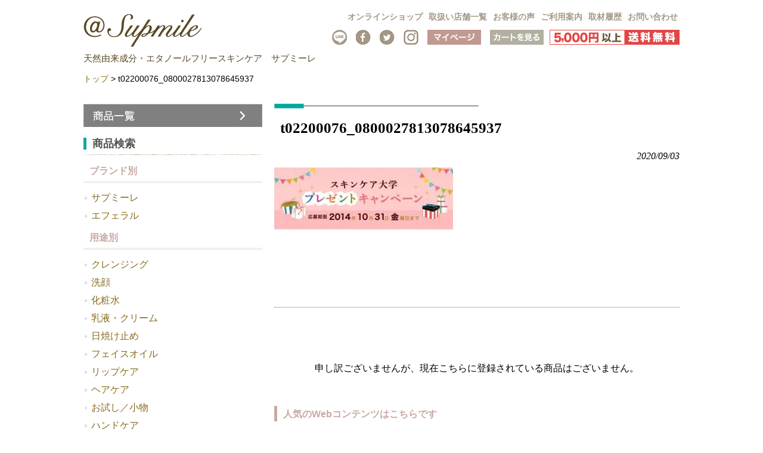

--- FILE ---
content_type: text/html; charset=UTF-8
request_url: https://www.r-b-g.jp/2014/09/26/4818/t02200076_0800027813078645937-2/
body_size: 17093
content:

<!DOCTYPE html>
<html dir="ltr" lang="ja" prefix="og: https://ogp.me/ns#">
<head>
<meta charset="UTF-8">


<!-- ↓スマートフォン以外のviewport -->
<meta content="device-width" name="viewport">
<!-- ↑スマートフォン以外のviewport -->


<!--meta name="description" content="< ?php echo trim(wp_title('', false)); if(wp_title('', false)) { echo ' - '; } bloginfo('description'); ?>"-->

<link rel="profile" href="http://gmpg.org/xfn/11">
<link rel="stylesheet" type="text/css" media="all" href="https://www.r-b-g.jp/wp-content/themes/responsive_037/style.css">
<link rel="pingback" href="https://www.r-b-g.jp/xmlrpc.php">
<link href="https://fonts.googleapis.com/css?family=Mr+Dafoe|Quando" rel="stylesheet">
<!--[if lt IE 9]>
<script src="https://www.r-b-g.jp/wp-content/themes/responsive_037/js/html5.js"></script>
<script src="https://www.r-b-g.jp/wp-content/themes/responsive_037/js/css3-mediaqueries.js"></script>
<![endif]-->
	<style>img:is([sizes="auto" i], [sizes^="auto," i]) { contain-intrinsic-size: 3000px 1500px }</style>
	
		<!-- All in One SEO 4.8.7 - aioseo.com -->
		<title>t02200076_0800027813078645937 | 天然由来成分・エタノールフリースキンケア サプミーレ（Supmile)</title>
	<meta name="robots" content="max-image-preview:large" />
	<meta name="author" content="gdf_rbg-writer"/>
	<link rel="canonical" href="https://www.r-b-g.jp/2014/09/26/4818/t02200076_0800027813078645937-2/" />
	<meta name="generator" content="All in One SEO (AIOSEO) 4.8.7" />
		<meta property="og:locale" content="ja_JP" />
		<meta property="og:site_name" content="天然由来成分・エタノールフリースキンケア　サプミーレ（Supmile) |" />
		<meta property="og:type" content="article" />
		<meta property="og:title" content="t02200076_0800027813078645937 | 天然由来成分・エタノールフリースキンケア サプミーレ（Supmile)" />
		<meta property="og:url" content="https://www.r-b-g.jp/2014/09/26/4818/t02200076_0800027813078645937-2/" />
		<meta property="article:published_time" content="2020-09-03T05:16:50+00:00" />
		<meta property="article:modified_time" content="2020-09-03T05:16:50+00:00" />
		<meta name="twitter:card" content="summary" />
		<meta name="twitter:title" content="t02200076_0800027813078645937 | 天然由来成分・エタノールフリースキンケア サプミーレ（Supmile)" />
		<script type="application/ld+json" class="aioseo-schema">
			{"@context":"https:\/\/schema.org","@graph":[{"@type":"BreadcrumbList","@id":"https:\/\/www.r-b-g.jp\/2014\/09\/26\/4818\/t02200076_0800027813078645937-2\/#breadcrumblist","itemListElement":[{"@type":"ListItem","@id":"https:\/\/www.r-b-g.jp#listItem","position":1,"name":"Home","item":"https:\/\/www.r-b-g.jp","nextItem":{"@type":"ListItem","@id":"https:\/\/www.r-b-g.jp\/2014\/09\/26\/4818\/t02200076_0800027813078645937-2\/#listItem","name":"t02200076_0800027813078645937"}},{"@type":"ListItem","@id":"https:\/\/www.r-b-g.jp\/2014\/09\/26\/4818\/t02200076_0800027813078645937-2\/#listItem","position":2,"name":"t02200076_0800027813078645937","previousItem":{"@type":"ListItem","@id":"https:\/\/www.r-b-g.jp#listItem","name":"Home"}}]},{"@type":"ItemPage","@id":"https:\/\/www.r-b-g.jp\/2014\/09\/26\/4818\/t02200076_0800027813078645937-2\/#itempage","url":"https:\/\/www.r-b-g.jp\/2014\/09\/26\/4818\/t02200076_0800027813078645937-2\/","name":"t02200076_0800027813078645937 | \u5929\u7136\u7531\u6765\u6210\u5206\u30fb\u30a8\u30bf\u30ce\u30fc\u30eb\u30d5\u30ea\u30fc\u30b9\u30ad\u30f3\u30b1\u30a2 \u30b5\u30d7\u30df\u30fc\u30ec\uff08Supmile)","inLanguage":"ja","isPartOf":{"@id":"https:\/\/www.r-b-g.jp\/#website"},"breadcrumb":{"@id":"https:\/\/www.r-b-g.jp\/2014\/09\/26\/4818\/t02200076_0800027813078645937-2\/#breadcrumblist"},"author":{"@id":"https:\/\/www.r-b-g.jp\/author\/gdf_rbg-writer\/#author"},"creator":{"@id":"https:\/\/www.r-b-g.jp\/author\/gdf_rbg-writer\/#author"},"datePublished":"2020-09-03T14:16:50+09:00","dateModified":"2020-09-03T14:16:50+09:00"},{"@type":"Organization","@id":"https:\/\/www.r-b-g.jp\/#organization","name":"\u5929\u7136\u7531\u6765\u6210\u5206\u30fb\u30a8\u30bf\u30ce\u30fc\u30eb\u30d5\u30ea\u30fc\u30b9\u30ad\u30f3\u30b1\u30a2\u3000\u30b5\u30d7\u30df\u30fc\u30ec\uff08Supmile)","url":"https:\/\/www.r-b-g.jp\/"},{"@type":"Person","@id":"https:\/\/www.r-b-g.jp\/author\/gdf_rbg-writer\/#author","url":"https:\/\/www.r-b-g.jp\/author\/gdf_rbg-writer\/","name":"gdf_rbg-writer","image":{"@type":"ImageObject","@id":"https:\/\/www.r-b-g.jp\/2014\/09\/26\/4818\/t02200076_0800027813078645937-2\/#authorImage","url":"https:\/\/secure.gravatar.com\/avatar\/2c3d04d3c4ec809fec1b950f6f43ae524e3be1c6357573f14246168f596a3f31?s=96&d=mm&r=g","width":96,"height":96,"caption":"gdf_rbg-writer"}},{"@type":"WebSite","@id":"https:\/\/www.r-b-g.jp\/#website","url":"https:\/\/www.r-b-g.jp\/","name":"\u5929\u7136\u6210\u5206100%\u30fb\u5b8c\u5168\u7121\u6dfb\u52a0\u30b9\u30ad\u30f3\u30b1\u30a2\u3000\u30b5\u30d7\u30df\u30fc\u30ec\uff08Supmile)","inLanguage":"ja","publisher":{"@id":"https:\/\/www.r-b-g.jp\/#organization"}}]}
		</script>
		<!-- All in One SEO -->

<script type="text/javascript" id="wpp-js" src="https://www.r-b-g.jp/wp-content/plugins/wordpress-popular-posts/assets/js/wpp.min.js?ver=7.3.3" data-sampling="1" data-sampling-rate="100" data-api-url="https://www.r-b-g.jp/wp-json/wordpress-popular-posts" data-post-id="4819" data-token="e733bfd39e" data-lang="0" data-debug="0"></script>
<link rel="alternate" type="application/rss+xml" title="天然由来成分・エタノールフリースキンケア　サプミーレ（Supmile) &raquo; t02200076_0800027813078645937 のコメントのフィード" href="https://www.r-b-g.jp/2014/09/26/4818/t02200076_0800027813078645937-2/feed/" />
		<!-- This site uses the Google Analytics by MonsterInsights plugin v9.7.0 - Using Analytics tracking - https://www.monsterinsights.com/ -->
							<script src="//www.googletagmanager.com/gtag/js?id=G-Y6ZWGF3BT2"  data-cfasync="false" data-wpfc-render="false" type="text/javascript" async></script>
			<script data-cfasync="false" data-wpfc-render="false" type="text/javascript">
				var mi_version = '9.7.0';
				var mi_track_user = true;
				var mi_no_track_reason = '';
								var MonsterInsightsDefaultLocations = {"page_location":"https:\/\/www.r-b-g.jp\/2014\/09\/26\/4818\/t02200076_0800027813078645937-2\/"};
								if ( typeof MonsterInsightsPrivacyGuardFilter === 'function' ) {
					var MonsterInsightsLocations = (typeof MonsterInsightsExcludeQuery === 'object') ? MonsterInsightsPrivacyGuardFilter( MonsterInsightsExcludeQuery ) : MonsterInsightsPrivacyGuardFilter( MonsterInsightsDefaultLocations );
				} else {
					var MonsterInsightsLocations = (typeof MonsterInsightsExcludeQuery === 'object') ? MonsterInsightsExcludeQuery : MonsterInsightsDefaultLocations;
				}

								var disableStrs = [
										'ga-disable-G-Y6ZWGF3BT2',
									];

				/* Function to detect opted out users */
				function __gtagTrackerIsOptedOut() {
					for (var index = 0; index < disableStrs.length; index++) {
						if (document.cookie.indexOf(disableStrs[index] + '=true') > -1) {
							return true;
						}
					}

					return false;
				}

				/* Disable tracking if the opt-out cookie exists. */
				if (__gtagTrackerIsOptedOut()) {
					for (var index = 0; index < disableStrs.length; index++) {
						window[disableStrs[index]] = true;
					}
				}

				/* Opt-out function */
				function __gtagTrackerOptout() {
					for (var index = 0; index < disableStrs.length; index++) {
						document.cookie = disableStrs[index] + '=true; expires=Thu, 31 Dec 2099 23:59:59 UTC; path=/';
						window[disableStrs[index]] = true;
					}
				}

				if ('undefined' === typeof gaOptout) {
					function gaOptout() {
						__gtagTrackerOptout();
					}
				}
								window.dataLayer = window.dataLayer || [];

				window.MonsterInsightsDualTracker = {
					helpers: {},
					trackers: {},
				};
				if (mi_track_user) {
					function __gtagDataLayer() {
						dataLayer.push(arguments);
					}

					function __gtagTracker(type, name, parameters) {
						if (!parameters) {
							parameters = {};
						}

						if (parameters.send_to) {
							__gtagDataLayer.apply(null, arguments);
							return;
						}

						if (type === 'event') {
														parameters.send_to = monsterinsights_frontend.v4_id;
							var hookName = name;
							if (typeof parameters['event_category'] !== 'undefined') {
								hookName = parameters['event_category'] + ':' + name;
							}

							if (typeof MonsterInsightsDualTracker.trackers[hookName] !== 'undefined') {
								MonsterInsightsDualTracker.trackers[hookName](parameters);
							} else {
								__gtagDataLayer('event', name, parameters);
							}
							
						} else {
							__gtagDataLayer.apply(null, arguments);
						}
					}

					__gtagTracker('js', new Date());
					__gtagTracker('set', {
						'developer_id.dZGIzZG': true,
											});
					if ( MonsterInsightsLocations.page_location ) {
						__gtagTracker('set', MonsterInsightsLocations);
					}
										__gtagTracker('config', 'G-Y6ZWGF3BT2', {"forceSSL":"true","link_attribution":"true"} );
										window.gtag = __gtagTracker;										(function () {
						/* https://developers.google.com/analytics/devguides/collection/analyticsjs/ */
						/* ga and __gaTracker compatibility shim. */
						var noopfn = function () {
							return null;
						};
						var newtracker = function () {
							return new Tracker();
						};
						var Tracker = function () {
							return null;
						};
						var p = Tracker.prototype;
						p.get = noopfn;
						p.set = noopfn;
						p.send = function () {
							var args = Array.prototype.slice.call(arguments);
							args.unshift('send');
							__gaTracker.apply(null, args);
						};
						var __gaTracker = function () {
							var len = arguments.length;
							if (len === 0) {
								return;
							}
							var f = arguments[len - 1];
							if (typeof f !== 'object' || f === null || typeof f.hitCallback !== 'function') {
								if ('send' === arguments[0]) {
									var hitConverted, hitObject = false, action;
									if ('event' === arguments[1]) {
										if ('undefined' !== typeof arguments[3]) {
											hitObject = {
												'eventAction': arguments[3],
												'eventCategory': arguments[2],
												'eventLabel': arguments[4],
												'value': arguments[5] ? arguments[5] : 1,
											}
										}
									}
									if ('pageview' === arguments[1]) {
										if ('undefined' !== typeof arguments[2]) {
											hitObject = {
												'eventAction': 'page_view',
												'page_path': arguments[2],
											}
										}
									}
									if (typeof arguments[2] === 'object') {
										hitObject = arguments[2];
									}
									if (typeof arguments[5] === 'object') {
										Object.assign(hitObject, arguments[5]);
									}
									if ('undefined' !== typeof arguments[1].hitType) {
										hitObject = arguments[1];
										if ('pageview' === hitObject.hitType) {
											hitObject.eventAction = 'page_view';
										}
									}
									if (hitObject) {
										action = 'timing' === arguments[1].hitType ? 'timing_complete' : hitObject.eventAction;
										hitConverted = mapArgs(hitObject);
										__gtagTracker('event', action, hitConverted);
									}
								}
								return;
							}

							function mapArgs(args) {
								var arg, hit = {};
								var gaMap = {
									'eventCategory': 'event_category',
									'eventAction': 'event_action',
									'eventLabel': 'event_label',
									'eventValue': 'event_value',
									'nonInteraction': 'non_interaction',
									'timingCategory': 'event_category',
									'timingVar': 'name',
									'timingValue': 'value',
									'timingLabel': 'event_label',
									'page': 'page_path',
									'location': 'page_location',
									'title': 'page_title',
									'referrer' : 'page_referrer',
								};
								for (arg in args) {
																		if (!(!args.hasOwnProperty(arg) || !gaMap.hasOwnProperty(arg))) {
										hit[gaMap[arg]] = args[arg];
									} else {
										hit[arg] = args[arg];
									}
								}
								return hit;
							}

							try {
								f.hitCallback();
							} catch (ex) {
							}
						};
						__gaTracker.create = newtracker;
						__gaTracker.getByName = newtracker;
						__gaTracker.getAll = function () {
							return [];
						};
						__gaTracker.remove = noopfn;
						__gaTracker.loaded = true;
						window['__gaTracker'] = __gaTracker;
					})();
									} else {
										console.log("");
					(function () {
						function __gtagTracker() {
							return null;
						}

						window['__gtagTracker'] = __gtagTracker;
						window['gtag'] = __gtagTracker;
					})();
									}
			</script>
			
							<!-- / Google Analytics by MonsterInsights -->
		<script type="text/javascript">
/* <![CDATA[ */
window._wpemojiSettings = {"baseUrl":"https:\/\/s.w.org\/images\/core\/emoji\/16.0.1\/72x72\/","ext":".png","svgUrl":"https:\/\/s.w.org\/images\/core\/emoji\/16.0.1\/svg\/","svgExt":".svg","source":{"concatemoji":"https:\/\/www.r-b-g.jp\/wp-includes\/js\/wp-emoji-release.min.js?ver=6.8.2"}};
/*! This file is auto-generated */
!function(s,n){var o,i,e;function c(e){try{var t={supportTests:e,timestamp:(new Date).valueOf()};sessionStorage.setItem(o,JSON.stringify(t))}catch(e){}}function p(e,t,n){e.clearRect(0,0,e.canvas.width,e.canvas.height),e.fillText(t,0,0);var t=new Uint32Array(e.getImageData(0,0,e.canvas.width,e.canvas.height).data),a=(e.clearRect(0,0,e.canvas.width,e.canvas.height),e.fillText(n,0,0),new Uint32Array(e.getImageData(0,0,e.canvas.width,e.canvas.height).data));return t.every(function(e,t){return e===a[t]})}function u(e,t){e.clearRect(0,0,e.canvas.width,e.canvas.height),e.fillText(t,0,0);for(var n=e.getImageData(16,16,1,1),a=0;a<n.data.length;a++)if(0!==n.data[a])return!1;return!0}function f(e,t,n,a){switch(t){case"flag":return n(e,"\ud83c\udff3\ufe0f\u200d\u26a7\ufe0f","\ud83c\udff3\ufe0f\u200b\u26a7\ufe0f")?!1:!n(e,"\ud83c\udde8\ud83c\uddf6","\ud83c\udde8\u200b\ud83c\uddf6")&&!n(e,"\ud83c\udff4\udb40\udc67\udb40\udc62\udb40\udc65\udb40\udc6e\udb40\udc67\udb40\udc7f","\ud83c\udff4\u200b\udb40\udc67\u200b\udb40\udc62\u200b\udb40\udc65\u200b\udb40\udc6e\u200b\udb40\udc67\u200b\udb40\udc7f");case"emoji":return!a(e,"\ud83e\udedf")}return!1}function g(e,t,n,a){var r="undefined"!=typeof WorkerGlobalScope&&self instanceof WorkerGlobalScope?new OffscreenCanvas(300,150):s.createElement("canvas"),o=r.getContext("2d",{willReadFrequently:!0}),i=(o.textBaseline="top",o.font="600 32px Arial",{});return e.forEach(function(e){i[e]=t(o,e,n,a)}),i}function t(e){var t=s.createElement("script");t.src=e,t.defer=!0,s.head.appendChild(t)}"undefined"!=typeof Promise&&(o="wpEmojiSettingsSupports",i=["flag","emoji"],n.supports={everything:!0,everythingExceptFlag:!0},e=new Promise(function(e){s.addEventListener("DOMContentLoaded",e,{once:!0})}),new Promise(function(t){var n=function(){try{var e=JSON.parse(sessionStorage.getItem(o));if("object"==typeof e&&"number"==typeof e.timestamp&&(new Date).valueOf()<e.timestamp+604800&&"object"==typeof e.supportTests)return e.supportTests}catch(e){}return null}();if(!n){if("undefined"!=typeof Worker&&"undefined"!=typeof OffscreenCanvas&&"undefined"!=typeof URL&&URL.createObjectURL&&"undefined"!=typeof Blob)try{var e="postMessage("+g.toString()+"("+[JSON.stringify(i),f.toString(),p.toString(),u.toString()].join(",")+"));",a=new Blob([e],{type:"text/javascript"}),r=new Worker(URL.createObjectURL(a),{name:"wpTestEmojiSupports"});return void(r.onmessage=function(e){c(n=e.data),r.terminate(),t(n)})}catch(e){}c(n=g(i,f,p,u))}t(n)}).then(function(e){for(var t in e)n.supports[t]=e[t],n.supports.everything=n.supports.everything&&n.supports[t],"flag"!==t&&(n.supports.everythingExceptFlag=n.supports.everythingExceptFlag&&n.supports[t]);n.supports.everythingExceptFlag=n.supports.everythingExceptFlag&&!n.supports.flag,n.DOMReady=!1,n.readyCallback=function(){n.DOMReady=!0}}).then(function(){return e}).then(function(){var e;n.supports.everything||(n.readyCallback(),(e=n.source||{}).concatemoji?t(e.concatemoji):e.wpemoji&&e.twemoji&&(t(e.twemoji),t(e.wpemoji)))}))}((window,document),window._wpemojiSettings);
/* ]]> */
</script>
<link rel='stylesheet' id='sbi_styles-css' href='https://www.r-b-g.jp/wp-content/plugins/instagram-feed/css/sbi-styles.min.css?ver=6.9.1' type='text/css' media='all' />
<style id='wp-emoji-styles-inline-css' type='text/css'>

	img.wp-smiley, img.emoji {
		display: inline !important;
		border: none !important;
		box-shadow: none !important;
		height: 1em !important;
		width: 1em !important;
		margin: 0 0.07em !important;
		vertical-align: -0.1em !important;
		background: none !important;
		padding: 0 !important;
	}
</style>
<link rel='stylesheet' id='wp-block-library-css' href='https://www.r-b-g.jp/wp-includes/css/dist/block-library/style.min.css?ver=6.8.2' type='text/css' media='all' />
<style id='classic-theme-styles-inline-css' type='text/css'>
/*! This file is auto-generated */
.wp-block-button__link{color:#fff;background-color:#32373c;border-radius:9999px;box-shadow:none;text-decoration:none;padding:calc(.667em + 2px) calc(1.333em + 2px);font-size:1.125em}.wp-block-file__button{background:#32373c;color:#fff;text-decoration:none}
</style>
<style id='global-styles-inline-css' type='text/css'>
:root{--wp--preset--aspect-ratio--square: 1;--wp--preset--aspect-ratio--4-3: 4/3;--wp--preset--aspect-ratio--3-4: 3/4;--wp--preset--aspect-ratio--3-2: 3/2;--wp--preset--aspect-ratio--2-3: 2/3;--wp--preset--aspect-ratio--16-9: 16/9;--wp--preset--aspect-ratio--9-16: 9/16;--wp--preset--color--black: #000000;--wp--preset--color--cyan-bluish-gray: #abb8c3;--wp--preset--color--white: #ffffff;--wp--preset--color--pale-pink: #f78da7;--wp--preset--color--vivid-red: #cf2e2e;--wp--preset--color--luminous-vivid-orange: #ff6900;--wp--preset--color--luminous-vivid-amber: #fcb900;--wp--preset--color--light-green-cyan: #7bdcb5;--wp--preset--color--vivid-green-cyan: #00d084;--wp--preset--color--pale-cyan-blue: #8ed1fc;--wp--preset--color--vivid-cyan-blue: #0693e3;--wp--preset--color--vivid-purple: #9b51e0;--wp--preset--gradient--vivid-cyan-blue-to-vivid-purple: linear-gradient(135deg,rgba(6,147,227,1) 0%,rgb(155,81,224) 100%);--wp--preset--gradient--light-green-cyan-to-vivid-green-cyan: linear-gradient(135deg,rgb(122,220,180) 0%,rgb(0,208,130) 100%);--wp--preset--gradient--luminous-vivid-amber-to-luminous-vivid-orange: linear-gradient(135deg,rgba(252,185,0,1) 0%,rgba(255,105,0,1) 100%);--wp--preset--gradient--luminous-vivid-orange-to-vivid-red: linear-gradient(135deg,rgba(255,105,0,1) 0%,rgb(207,46,46) 100%);--wp--preset--gradient--very-light-gray-to-cyan-bluish-gray: linear-gradient(135deg,rgb(238,238,238) 0%,rgb(169,184,195) 100%);--wp--preset--gradient--cool-to-warm-spectrum: linear-gradient(135deg,rgb(74,234,220) 0%,rgb(151,120,209) 20%,rgb(207,42,186) 40%,rgb(238,44,130) 60%,rgb(251,105,98) 80%,rgb(254,248,76) 100%);--wp--preset--gradient--blush-light-purple: linear-gradient(135deg,rgb(255,206,236) 0%,rgb(152,150,240) 100%);--wp--preset--gradient--blush-bordeaux: linear-gradient(135deg,rgb(254,205,165) 0%,rgb(254,45,45) 50%,rgb(107,0,62) 100%);--wp--preset--gradient--luminous-dusk: linear-gradient(135deg,rgb(255,203,112) 0%,rgb(199,81,192) 50%,rgb(65,88,208) 100%);--wp--preset--gradient--pale-ocean: linear-gradient(135deg,rgb(255,245,203) 0%,rgb(182,227,212) 50%,rgb(51,167,181) 100%);--wp--preset--gradient--electric-grass: linear-gradient(135deg,rgb(202,248,128) 0%,rgb(113,206,126) 100%);--wp--preset--gradient--midnight: linear-gradient(135deg,rgb(2,3,129) 0%,rgb(40,116,252) 100%);--wp--preset--font-size--small: 13px;--wp--preset--font-size--medium: 20px;--wp--preset--font-size--large: 36px;--wp--preset--font-size--x-large: 42px;--wp--preset--spacing--20: 0.44rem;--wp--preset--spacing--30: 0.67rem;--wp--preset--spacing--40: 1rem;--wp--preset--spacing--50: 1.5rem;--wp--preset--spacing--60: 2.25rem;--wp--preset--spacing--70: 3.38rem;--wp--preset--spacing--80: 5.06rem;--wp--preset--shadow--natural: 6px 6px 9px rgba(0, 0, 0, 0.2);--wp--preset--shadow--deep: 12px 12px 50px rgba(0, 0, 0, 0.4);--wp--preset--shadow--sharp: 6px 6px 0px rgba(0, 0, 0, 0.2);--wp--preset--shadow--outlined: 6px 6px 0px -3px rgba(255, 255, 255, 1), 6px 6px rgba(0, 0, 0, 1);--wp--preset--shadow--crisp: 6px 6px 0px rgba(0, 0, 0, 1);}:where(.is-layout-flex){gap: 0.5em;}:where(.is-layout-grid){gap: 0.5em;}body .is-layout-flex{display: flex;}.is-layout-flex{flex-wrap: wrap;align-items: center;}.is-layout-flex > :is(*, div){margin: 0;}body .is-layout-grid{display: grid;}.is-layout-grid > :is(*, div){margin: 0;}:where(.wp-block-columns.is-layout-flex){gap: 2em;}:where(.wp-block-columns.is-layout-grid){gap: 2em;}:where(.wp-block-post-template.is-layout-flex){gap: 1.25em;}:where(.wp-block-post-template.is-layout-grid){gap: 1.25em;}.has-black-color{color: var(--wp--preset--color--black) !important;}.has-cyan-bluish-gray-color{color: var(--wp--preset--color--cyan-bluish-gray) !important;}.has-white-color{color: var(--wp--preset--color--white) !important;}.has-pale-pink-color{color: var(--wp--preset--color--pale-pink) !important;}.has-vivid-red-color{color: var(--wp--preset--color--vivid-red) !important;}.has-luminous-vivid-orange-color{color: var(--wp--preset--color--luminous-vivid-orange) !important;}.has-luminous-vivid-amber-color{color: var(--wp--preset--color--luminous-vivid-amber) !important;}.has-light-green-cyan-color{color: var(--wp--preset--color--light-green-cyan) !important;}.has-vivid-green-cyan-color{color: var(--wp--preset--color--vivid-green-cyan) !important;}.has-pale-cyan-blue-color{color: var(--wp--preset--color--pale-cyan-blue) !important;}.has-vivid-cyan-blue-color{color: var(--wp--preset--color--vivid-cyan-blue) !important;}.has-vivid-purple-color{color: var(--wp--preset--color--vivid-purple) !important;}.has-black-background-color{background-color: var(--wp--preset--color--black) !important;}.has-cyan-bluish-gray-background-color{background-color: var(--wp--preset--color--cyan-bluish-gray) !important;}.has-white-background-color{background-color: var(--wp--preset--color--white) !important;}.has-pale-pink-background-color{background-color: var(--wp--preset--color--pale-pink) !important;}.has-vivid-red-background-color{background-color: var(--wp--preset--color--vivid-red) !important;}.has-luminous-vivid-orange-background-color{background-color: var(--wp--preset--color--luminous-vivid-orange) !important;}.has-luminous-vivid-amber-background-color{background-color: var(--wp--preset--color--luminous-vivid-amber) !important;}.has-light-green-cyan-background-color{background-color: var(--wp--preset--color--light-green-cyan) !important;}.has-vivid-green-cyan-background-color{background-color: var(--wp--preset--color--vivid-green-cyan) !important;}.has-pale-cyan-blue-background-color{background-color: var(--wp--preset--color--pale-cyan-blue) !important;}.has-vivid-cyan-blue-background-color{background-color: var(--wp--preset--color--vivid-cyan-blue) !important;}.has-vivid-purple-background-color{background-color: var(--wp--preset--color--vivid-purple) !important;}.has-black-border-color{border-color: var(--wp--preset--color--black) !important;}.has-cyan-bluish-gray-border-color{border-color: var(--wp--preset--color--cyan-bluish-gray) !important;}.has-white-border-color{border-color: var(--wp--preset--color--white) !important;}.has-pale-pink-border-color{border-color: var(--wp--preset--color--pale-pink) !important;}.has-vivid-red-border-color{border-color: var(--wp--preset--color--vivid-red) !important;}.has-luminous-vivid-orange-border-color{border-color: var(--wp--preset--color--luminous-vivid-orange) !important;}.has-luminous-vivid-amber-border-color{border-color: var(--wp--preset--color--luminous-vivid-amber) !important;}.has-light-green-cyan-border-color{border-color: var(--wp--preset--color--light-green-cyan) !important;}.has-vivid-green-cyan-border-color{border-color: var(--wp--preset--color--vivid-green-cyan) !important;}.has-pale-cyan-blue-border-color{border-color: var(--wp--preset--color--pale-cyan-blue) !important;}.has-vivid-cyan-blue-border-color{border-color: var(--wp--preset--color--vivid-cyan-blue) !important;}.has-vivid-purple-border-color{border-color: var(--wp--preset--color--vivid-purple) !important;}.has-vivid-cyan-blue-to-vivid-purple-gradient-background{background: var(--wp--preset--gradient--vivid-cyan-blue-to-vivid-purple) !important;}.has-light-green-cyan-to-vivid-green-cyan-gradient-background{background: var(--wp--preset--gradient--light-green-cyan-to-vivid-green-cyan) !important;}.has-luminous-vivid-amber-to-luminous-vivid-orange-gradient-background{background: var(--wp--preset--gradient--luminous-vivid-amber-to-luminous-vivid-orange) !important;}.has-luminous-vivid-orange-to-vivid-red-gradient-background{background: var(--wp--preset--gradient--luminous-vivid-orange-to-vivid-red) !important;}.has-very-light-gray-to-cyan-bluish-gray-gradient-background{background: var(--wp--preset--gradient--very-light-gray-to-cyan-bluish-gray) !important;}.has-cool-to-warm-spectrum-gradient-background{background: var(--wp--preset--gradient--cool-to-warm-spectrum) !important;}.has-blush-light-purple-gradient-background{background: var(--wp--preset--gradient--blush-light-purple) !important;}.has-blush-bordeaux-gradient-background{background: var(--wp--preset--gradient--blush-bordeaux) !important;}.has-luminous-dusk-gradient-background{background: var(--wp--preset--gradient--luminous-dusk) !important;}.has-pale-ocean-gradient-background{background: var(--wp--preset--gradient--pale-ocean) !important;}.has-electric-grass-gradient-background{background: var(--wp--preset--gradient--electric-grass) !important;}.has-midnight-gradient-background{background: var(--wp--preset--gradient--midnight) !important;}.has-small-font-size{font-size: var(--wp--preset--font-size--small) !important;}.has-medium-font-size{font-size: var(--wp--preset--font-size--medium) !important;}.has-large-font-size{font-size: var(--wp--preset--font-size--large) !important;}.has-x-large-font-size{font-size: var(--wp--preset--font-size--x-large) !important;}
:where(.wp-block-post-template.is-layout-flex){gap: 1.25em;}:where(.wp-block-post-template.is-layout-grid){gap: 1.25em;}
:where(.wp-block-columns.is-layout-flex){gap: 2em;}:where(.wp-block-columns.is-layout-grid){gap: 2em;}
:root :where(.wp-block-pullquote){font-size: 1.5em;line-height: 1.6;}
</style>
<link rel='stylesheet' id='contact-form-7-css' href='https://www.r-b-g.jp/wp-content/plugins/contact-form-7/includes/css/styles.css?ver=6.1.1' type='text/css' media='all' />
<link rel='stylesheet' id='wordpress-popular-posts-css-css' href='https://www.r-b-g.jp/wp-content/plugins/wordpress-popular-posts/assets/css/wpp.css?ver=7.3.3' type='text/css' media='all' />
<link rel='stylesheet' id='wp-mcm-styles-css' href='https://www.r-b-g.jp/wp-content/plugins/wp-media-category-management/css/wp-mcm-styles.css?ver=2.4.1.1' type='text/css' media='all' />
<link rel='stylesheet' id='wp-pagenavi-css' href='https://www.r-b-g.jp/wp-content/plugins/wp-pagenavi/pagenavi-css.css?ver=2.70' type='text/css' media='all' />
<link rel='stylesheet' id='cyclone-template-style-dark-0-css' href='https://www.r-b-g.jp/wp-content/plugins/cyclone-slider-2/templates/dark/style.css?ver=3.2.0' type='text/css' media='all' />
<link rel='stylesheet' id='cyclone-template-style-default-0-css' href='https://www.r-b-g.jp/wp-content/plugins/cyclone-slider-2/templates/default/style.css?ver=3.2.0' type='text/css' media='all' />
<link rel='stylesheet' id='cyclone-template-style-standard-0-css' href='https://www.r-b-g.jp/wp-content/plugins/cyclone-slider-2/templates/standard/style.css?ver=3.2.0' type='text/css' media='all' />
<link rel='stylesheet' id='cyclone-template-style-thumbnails-0-css' href='https://www.r-b-g.jp/wp-content/plugins/cyclone-slider-2/templates/thumbnails/style.css?ver=3.2.0' type='text/css' media='all' />
<script type="text/javascript" src="https://www.r-b-g.jp/wp-content/plugins/google-analytics-for-wordpress/assets/js/frontend-gtag.min.js?ver=9.7.0" id="monsterinsights-frontend-script-js" async="async" data-wp-strategy="async"></script>
<script data-cfasync="false" data-wpfc-render="false" type="text/javascript" id='monsterinsights-frontend-script-js-extra'>/* <![CDATA[ */
var monsterinsights_frontend = {"js_events_tracking":"true","download_extensions":"doc,pdf,ppt,zip,xls,docx,pptx,xlsx","inbound_paths":"[{\"path\":\"\\\/go\\\/\",\"label\":\"affiliate\"},{\"path\":\"\\\/recommend\\\/\",\"label\":\"affiliate\"}]","home_url":"https:\/\/www.r-b-g.jp","hash_tracking":"false","v4_id":"G-Y6ZWGF3BT2"};/* ]]> */
</script>
<script type="text/javascript" src="https://www.r-b-g.jp/wp-includes/js/jquery/jquery.min.js?ver=3.7.1" id="jquery-core-js"></script>
<script type="text/javascript" src="https://www.r-b-g.jp/wp-includes/js/jquery/jquery-migrate.min.js?ver=3.4.1" id="jquery-migrate-js"></script>
<link rel="https://api.w.org/" href="https://www.r-b-g.jp/wp-json/" /><link rel="alternate" title="JSON" type="application/json" href="https://www.r-b-g.jp/wp-json/wp/v2/media/4819" /><link rel="EditURI" type="application/rsd+xml" title="RSD" href="https://www.r-b-g.jp/xmlrpc.php?rsd" />
<link rel='shortlink' href='https://www.r-b-g.jp/?p=4819' />
<link rel="alternate" title="oEmbed (JSON)" type="application/json+oembed" href="https://www.r-b-g.jp/wp-json/oembed/1.0/embed?url=https%3A%2F%2Fwww.r-b-g.jp%2F2014%2F09%2F26%2F4818%2Ft02200076_0800027813078645937-2%2F" />
<link rel="alternate" title="oEmbed (XML)" type="text/xml+oembed" href="https://www.r-b-g.jp/wp-json/oembed/1.0/embed?url=https%3A%2F%2Fwww.r-b-g.jp%2F2014%2F09%2F26%2F4818%2Ft02200076_0800027813078645937-2%2F&#038;format=xml" />
<!-- Google Tag Manager -->
<script>(function(w,d,s,l,i){w[l]=w[l]||[];w[l].push({'gtm.start':
new Date().getTime(),event:'gtm.js'});var f=d.getElementsByTagName(s)[0],
j=d.createElement(s),dl=l!='dataLayer'?'&l='+l:'';j.async=true;j.src=
'https://www.googletagmanager.com/gtm.js?id='+i+dl;f.parentNode.insertBefore(j,f);
})(window,document,'script','dataLayer','GTM-T8LMN7Z');</script>
<!-- End Google Tag Manager -->
					<style type="text/css" media="screen">
				/**
				 * Plugin Name: Subtitles
				 * Plugin URI: http://wordpress.org/plugins/subtitles/
				 * Description: Easily add subtitles into your WordPress posts, pages, custom post types, and themes.
				 * Author: We Cobble
				 * Author URI: https://wecobble.com/
				 * Version: 2.2.0
				 * License: GNU General Public License v2 or later
				 * License URI: http://www.gnu.org/licenses/gpl-2.0.html
				 */

				/**
				 * Be explicit about this styling only applying to spans,
				 * since that's the default markup that's returned by
				 * Subtitles. If a developer overrides the default subtitles
				 * markup with another element or class, we don't want to stomp
				 * on that.
				 *
				 * @since 1.0.0
				 */
				span.entry-subtitle {
					display: block; /* Put subtitles on their own line by default. */
					font-size: 0.53333333333333em; /* Sensible scaling. It's assumed that post titles will be wrapped in heading tags. */
				}
				/**
				 * If subtitles are shown in comment areas, we'll hide them by default.
				 *
				 * @since 1.0.5
				 */
				#comments .comments-title span.entry-subtitle {
					display: none;
				}
			</style>            <style id="wpp-loading-animation-styles">@-webkit-keyframes bgslide{from{background-position-x:0}to{background-position-x:-200%}}@keyframes bgslide{from{background-position-x:0}to{background-position-x:-200%}}.wpp-widget-block-placeholder,.wpp-shortcode-placeholder{margin:0 auto;width:60px;height:3px;background:#dd3737;background:linear-gradient(90deg,#dd3737 0%,#571313 10%,#dd3737 100%);background-size:200% auto;border-radius:3px;-webkit-animation:bgslide 1s infinite linear;animation:bgslide 1s infinite linear}</style>
            <noscript><style>.lazyload[data-src]{display:none !important;}</style></noscript><style>.lazyload{background-image:none !important;}.lazyload:before{background-image:none !important;}</style><style>.wp-block-gallery.is-cropped .blocks-gallery-item picture{height:100%;width:100%;}</style><link rel="icon" href="https://www.r-b-g.jp/wp-content/uploads/2022/06/名称未設定-1-120x120.webp" sizes="32x32" />
<link rel="icon" href="https://www.r-b-g.jp/wp-content/uploads/2022/06/名称未設定-1.webp" sizes="192x192" />
<link rel="apple-touch-icon" href="https://www.r-b-g.jp/wp-content/uploads/2022/06/名称未設定-1.webp" />
<meta name="msapplication-TileImage" content="https://www.r-b-g.jp/wp-content/uploads/2022/06/名称未設定-1.webp" />
<!--?php wp_deregister_script('jquery'); wp_head(); ?-->
<script src="https://ajax.googleapis.com/ajax/libs/jquery/1.9.1/jquery.min.js"></script>
<!--サンクスページ-->
<!--サンクスページ-->
</head>
<body>
<!--SP表示固定ナビー-->
<script type="text/javascript">
  $(function(){
    if ((navigator.userAgent.indexOf('iPhone') > 0
      && navigator.userAgent.indexOf('iPad') == -1)
      || navigator.userAgent.indexOf('iPod') > 0
      || navigator.userAgent.indexOf('Android') > 0) {
      var bH = $('.fix_menu_smartphone').height();
      $('body').css('margin-bottom',bH+'px');
    }else{
      $('.fix_menu_smartphone').css('display','none');
    }
  });
</script>
<!--/SP表示固定ナビ-->

<header id="header" role="banner">
<nav id="mainNav" class="screensize3">
    <div class="inner">
    <a class="menu" id="menu"><span>メニューはここをクリック&gt;</span></a>
		<div class="panel">   
    <ul><li id="menu-item-393" class="menu-item menu-item-type-custom menu-item-object-custom"><a href="/products/"><strong>オンラインショップ</strong></a></li>
<li id="menu-item-23" class="menu-item menu-item-type-post_type menu-item-object-page"><a href="https://www.r-b-g.jp/shop/"><strong>取扱い店舗一覧</strong></a></li>
<li id="menu-item-2073" class="menu-item menu-item-type-custom menu-item-object-custom"><a href="/category/voice/"><strong>お客様の声</strong></a></li>
<li id="menu-item-4442" class="menu-item menu-item-type-post_type menu-item-object-page"><a href="https://www.r-b-g.jp/shop-guide/"><strong>ご利用案内</strong></a></li>
<li id="menu-item-3227" class="menu-item menu-item-type-custom menu-item-object-custom"><a href="/category/media/"><strong>取材履歴</strong></a></li>
<li id="menu-item-659" class="menu-item menu-item-type-post_type menu-item-object-page"><a href="https://www.r-b-g.jp/contact/"><strong>お問い合わせ</strong></a></li>
</ul>   
    </div>
    </div>
  </nav>
	<div class="inner">
	  	<a href="https://www.r-b-g.jp/"><picture><source   type="image/webp" data-srcset="https://www.r-b-g.jp/wp-content/themes/responsive_037/images/common/logo.png.webp"><img class="h2img lazyload" src="[data-uri]" data-eio="p" data-src="https://www.r-b-g.jp/wp-content/themes/responsive_037/images/common/logo.png" decoding="async" data-eio-rwidth="382" data-eio-rheight="116"></picture><noscript><img class="h2img" src="https://www.r-b-g.jp/wp-content/themes/responsive_037/images/common/logo.png" data-eio="l"></noscript></a>
        <h1>天然由来成分・エタノールフリースキンケア　<br>サプミーレ</h1>
		<div class="subMenu">
			<ul class="rightBtn">
            	<li><a href="https://line.me/R/ti/p/%40enp2499e" target="_blank"><picture><source   type="image/webp" data-srcset="https://www.r-b-g.jp/wp-content/themes/responsive_037/images/common/header_icon_line.png.webp"><img src="[data-uri]" data-eio="p" data-src="https://www.r-b-g.jp/wp-content/themes/responsive_037/images/common/header_icon_line.png" decoding="async" class="lazyload" data-eio-rwidth="25" data-eio-rheight="25"></picture><noscript><img src="https://www.r-b-g.jp/wp-content/themes/responsive_037/images/common/header_icon_line.png" data-eio="l"></noscript></a></li>
	        	<li><a href="https://www.facebook.com/RBGstaff/" target="_blank"><picture><source   type="image/webp" data-srcset="https://www.r-b-g.jp/wp-content/themes/responsive_037/images/common/header_icon_fb.png.webp"><img src="[data-uri]" data-eio="p" data-src="https://www.r-b-g.jp/wp-content/themes/responsive_037/images/common/header_icon_fb.png" decoding="async" class="lazyload" data-eio-rwidth="25" data-eio-rheight="25"></picture><noscript><img src="https://www.r-b-g.jp/wp-content/themes/responsive_037/images/common/header_icon_fb.png" data-eio="l"></noscript></a></li>
                <li><a href="https://twitter.com/supmile?lang=ja" target="_blank"><picture><source   type="image/webp" data-srcset="https://www.r-b-g.jp/wp-content/themes/responsive_037/images/common/header_icon_tw.png.webp"><img src="[data-uri]" data-eio="p" data-src="https://www.r-b-g.jp/wp-content/themes/responsive_037/images/common/header_icon_tw.png" decoding="async" class="lazyload" data-eio-rwidth="25" data-eio-rheight="25"></picture><noscript><img src="https://www.r-b-g.jp/wp-content/themes/responsive_037/images/common/header_icon_tw.png" data-eio="l"></noscript></a></li>
                <li><a href="https://www.instagram.com/supmile/?hl=ja" target="_blank"><picture><source   type="image/webp" data-srcset="https://www.r-b-g.jp/wp-content/themes/responsive_037/images/common/header_icon_inst.png.webp"><img src="[data-uri]" data-eio="p" data-src="https://www.r-b-g.jp/wp-content/themes/responsive_037/images/common/header_icon_inst.png" decoding="async" class="lazyload" data-eio-rwidth="25" data-eio-rheight="25"></picture><noscript><img src="https://www.r-b-g.jp/wp-content/themes/responsive_037/images/common/header_icon_inst.png" data-eio="l"></noscript></a></li>
                <li><a href="https://www.net-shop.r-b-g.jp/CART/login.php" target="_blank"><picture><source   type="image/webp" data-srcset="https://www.r-b-g.jp/wp-content/themes/responsive_037/images/common/header_icon_mypage.png.webp"><img src="[data-uri]" data-eio="p" data-src="https://www.r-b-g.jp/wp-content/themes/responsive_037/images/common/header_icon_mypage.png" decoding="async" class="lazyload" data-eio-rwidth="90" data-eio-rheight="25"></picture><noscript><img src="https://www.r-b-g.jp/wp-content/themes/responsive_037/images/common/header_icon_mypage.png" data-eio="l"></noscript></a></li>
                <li><a href="https://www.net-shop.r-b-g.jp/CART/cart.php" target="_blank"><picture><source   type="image/webp" data-srcset="https://www.r-b-g.jp/wp-content/themes/responsive_037/images/common/header_icon_cart.png.webp"><img src="[data-uri]" data-eio="p" data-src="https://www.r-b-g.jp/wp-content/themes/responsive_037/images/common/header_icon_cart.png" decoding="async" class="lazyload" data-eio-rwidth="90" data-eio-rheight="25"></picture><noscript><img src="https://www.r-b-g.jp/wp-content/themes/responsive_037/images/common/header_icon_cart.png" data-eio="l"></noscript></a></li>
                <li><picture><source   type="image/webp" data-srcset="https://www.r-b-g.jp/wp-content/themes/responsive_037/images/common/bnr_muryo_2.png.webp"><img src="[data-uri]" data-eio="p" data-src="https://www.r-b-g.jp/wp-content/themes/responsive_037/images/common/bnr_muryo_2.png" decoding="async" class="lazyload" data-eio-rwidth="392" data-eio-rheight="45"></picture><noscript><img src="https://www.r-b-g.jp/wp-content/themes/responsive_037/images/common/bnr_muryo_2.png" data-eio="l"></noscript></li>
	        </ul>
            
		</div>
        
	</div>
        <!--WorldShopping BIZ連携/sta-->
    <script type="text/javascript" charset="UTF-8" async="true" src="https://checkout-api.worldshopping.jp/v1/script?token=r-b-g_jp"></script>
    <!--WorldShopping BIZ連携/end-->
</header>

<!-- SP表示ナビ -->
<div class="screensize4 sp_navi"> 
<ul>
	<li class="longfont"><a href="https://www.r-b-g.jp/">トップ<br><span class="tx_ss">Top</span></a></li>
	<li class="longfont"><a href="https://www.r-b-g.jp/about/">こだわり<br><span class="tx_ss">Concept</span></a></li>
	<li class="longfont"><a href="https://www.r-b-g.jp/beginner-2/">初めての方<br><span class="tx_ss">Beginners</span></a></li>
</ul>
<ul>
	<li class="longfont"><a href="https://www.r-b-g.jp/products/" style="letter-spacing: -0.1em;">オンラインショップ<br><span class="tx_ss">Online-shop</span></a></li>
    <li class="longfont"><a href="https://www.r-b-g.jp/category/voice/">お客様の声<br><span class="tx_ss">Voice</span></a></li>
	<li class="longfont"><a href="https://www.r-b-g.jp/category/media/">取材履歴<br><span class="tx_ss">Media</span></a></li>
</ul>
<ul>
	<li class="longfont"><a href="https://www.r-b-g.jp/purchase/">ご購入の流れ<br><span class="tx_ss">Purchase</span></a></li>
	<li class="longfont"><a href="https://www.r-b-g.jp/shop/">取扱い店舗一覧<br><span class="tx_ss">Shop</span></a></li>
	<li class="longfont"><a href="https://www.r-b-g.jp/contact/">お問い合わせ<br><span class="tx_ss">Contact</span></a></li>
</ul>
</div>
<!-- SP表示ナビ-->


<div id="wrapper">
<!-- パンくず -->
<div class="breadcrumbs"><!-- Breadcrumb NavXT 7.4.1 -->
<span property="itemListElement" typeof="ListItem"><a property="item" typeof="WebPage" title="Go to トップ" href="https://www.r-b-g.jp" class="home"><span property="name">トップ</span></a><meta property="position" content="1"></span> &gt; <span class="post post-attachment current-item">t02200076_0800027813078645937</span></div><!-- /パンくず -->
<div id="wrapperInner">

<div id="content" class="post">

		<article id="post-4819" class="content">
		<header>  	
			<h2 class="title first"><span>t02200076_0800027813078645937</span></h2>   
			<p class="dateLabel"><time datetime="2020-09-03">2020/09/03</time></p>
		</header>
	    <div class="post">
			<p class="attachment"><a href='https://www.r-b-g.jp/wp-content/uploads/2020/09/t02200076_0800027813078645937.jpg'><picture><source  sizes='(max-width: 300px) 100vw, 300px' type="image/webp" data-srcset="https://www.r-b-g.jp/wp-content/uploads/2020/09/t02200076_0800027813078645937-300x104.jpg.webp 300w, https://www.r-b-g.jp/wp-content/uploads/2020/09/t02200076_0800027813078645937-768x267.jpg.webp 768w, https://www.r-b-g.jp/wp-content/uploads/2020/09/t02200076_0800027813078645937-150x52.jpg.webp 150w, https://www.r-b-g.jp/wp-content/uploads/2020/09/t02200076_0800027813078645937.jpg.webp 800w"><img decoding="async" width="300" height="104" src="[data-uri]" class="attachment-medium size-medium lazyload" alt=""   data-eio="p" data-src="https://www.r-b-g.jp/wp-content/uploads/2020/09/t02200076_0800027813078645937-300x104.jpg" data-srcset="https://www.r-b-g.jp/wp-content/uploads/2020/09/t02200076_0800027813078645937-300x104.jpg 300w, https://www.r-b-g.jp/wp-content/uploads/2020/09/t02200076_0800027813078645937-768x267.jpg 768w, https://www.r-b-g.jp/wp-content/uploads/2020/09/t02200076_0800027813078645937-150x52.jpg 150w, https://www.r-b-g.jp/wp-content/uploads/2020/09/t02200076_0800027813078645937.jpg 800w" data-sizes="auto" data-eio-rwidth="300" data-eio-rheight="104" /></picture><noscript><img decoding="async" width="300" height="104" src="https://www.r-b-g.jp/wp-content/uploads/2020/09/t02200076_0800027813078645937-300x104.jpg" class="attachment-medium size-medium" alt="" srcset="https://www.r-b-g.jp/wp-content/uploads/2020/09/t02200076_0800027813078645937-300x104.jpg 300w, https://www.r-b-g.jp/wp-content/uploads/2020/09/t02200076_0800027813078645937-768x267.jpg 768w, https://www.r-b-g.jp/wp-content/uploads/2020/09/t02200076_0800027813078645937-150x52.jpg 150w, https://www.r-b-g.jp/wp-content/uploads/2020/09/t02200076_0800027813078645937.jpg 800w" sizes="(max-width: 300px) 100vw, 300px" data-eio="l" /></noscript></a></p>
	    </div>
     
	</article>
	<!-- YARPP-->
<div class='yarpp yarpp-related yarpp-related-website yarpp-related-none yarpp-template-yarpp-template-my-template'>

<div class="related-post">

<p class="center" style="padding-top:40px;">申し訳ございませんが、現在こちらに登録されている商品はございません。</p>
</div>
</div>
<!-- YARPP-->
<!-- 人気記事 -->    
<div class="ninki post">
<h4>人気のWebコンテンツはこちらです</h4>
    <ul class="wpp-list">
<li><a href="https://www.r-b-g.jp/2021/06/11/%e3%83%9e%e3%82%b9%e3%82%af%e8%8d%92%e3%82%8c%e3%81%ae%e6%95%91%e4%b8%96%e4%b8%bb%ef%bc%9f%e3%82%b0%e3%83%aa%e3%83%81%e3%83%ab%e3%83%ac%e3%83%81%e3%83%b3%e9%85%b8%e3%82%b9%e3%83%86%e3%82%a2%e3%83%aa/" title="マスク荒れの救世主？グリチルレチン酸ステアリルとは？" target="_self"><img src="[data-uri]" width="150" height="150" alt="" class="wpp-thumbnail wpp_featured wpp_cached_thumb lazyload" decoding="async" loading="lazy" data-src="https://www.r-b-g.jp/wp-content/uploads/wordpress-popular-posts/5917-featured-150x150.jpg" data-eio-rwidth="150" data-eio-rheight="150"><noscript><img src="https://www.r-b-g.jp/wp-content/uploads/wordpress-popular-posts/5917-featured-150x150.jpg" width="150" height="150" alt="" class="wpp-thumbnail wpp_featured wpp_cached_thumb" decoding="async" loading="lazy" data-eio="l"></noscript></a><span><a href="https://www.r-b-g.jp/2021/06/11/%e3%83%9e%e3%82%b9%e3%82%af%e8%8d%92%e3%82%8c%e3%81%ae%e6%95%91%e4%b8%96%e4%b8%bb%ef%bc%9f%e3%82%b0%e3%83%aa%e3%83%81%e3%83%ab%e3%83%ac%e3%83%81%e3%83%b3%e9%85%b8%e3%82%b9%e3%83%86%e3%82%a2%e3%83%aa/" title="マスク荒れの救世主？グリチルレチン酸ステアリルとは？" class="wpp-post-title" target="_self">マスク荒れの救世主？...</a></span></li>
<li><a href="https://www.r-b-g.jp/2025/09/30/counseling/" title="最新情報　肌カウンセリングのご案内" target="_self"><img src="[data-uri]"  width="150" height="150" alt="" class="wpp-thumbnail wpp_featured wpp_cached_thumb lazyload" decoding="async" loading="lazy" data-src="https://www.r-b-g.jp/wp-content/uploads/wordpress-popular-posts/6045-featured-150x150.jpg" data-srcset="https://www.r-b-g.jp/wp-content/uploads/wordpress-popular-posts/6045-featured-150x150.jpg, https://www.r-b-g.jp/wp-content/uploads/wordpress-popular-posts/6045-featured-150x150@1.5x.jpg 1.5x, https://www.r-b-g.jp/wp-content/uploads/wordpress-popular-posts/6045-featured-150x150@2x.jpg 2x, https://www.r-b-g.jp/wp-content/uploads/wordpress-popular-posts/6045-featured-150x150@2.5x.jpg 2.5x, https://www.r-b-g.jp/wp-content/uploads/wordpress-popular-posts/6045-featured-150x150@3x.jpg 3x" data-eio-rwidth="150" data-eio-rheight="150"><noscript><img src="https://www.r-b-g.jp/wp-content/uploads/wordpress-popular-posts/6045-featured-150x150.jpg" srcset="https://www.r-b-g.jp/wp-content/uploads/wordpress-popular-posts/6045-featured-150x150.jpg, https://www.r-b-g.jp/wp-content/uploads/wordpress-popular-posts/6045-featured-150x150@1.5x.jpg 1.5x, https://www.r-b-g.jp/wp-content/uploads/wordpress-popular-posts/6045-featured-150x150@2x.jpg 2x, https://www.r-b-g.jp/wp-content/uploads/wordpress-popular-posts/6045-featured-150x150@2.5x.jpg 2.5x, https://www.r-b-g.jp/wp-content/uploads/wordpress-popular-posts/6045-featured-150x150@3x.jpg 3x" width="150" height="150" alt="" class="wpp-thumbnail wpp_featured wpp_cached_thumb" decoding="async" loading="lazy" data-eio="l"></noscript></a><span><a href="https://www.r-b-g.jp/2025/09/30/counseling/" title="最新情報　肌カウンセリングのご案内" class="wpp-post-title" target="_self">最新情報　肌カウンセ...</a></span></li>
<li><a href="https://www.r-b-g.jp/2023/06/02/%e7%94%b7%e6%80%a7%e3%81%ae%e8%82%8c%e8%8d%92%e3%82%8c%e3%80%80%e5%8e%9f%e5%9b%a0%e3%81%a8%e5%af%be%e7%ad%96/" title="男性の肌荒れ　原因と対策" target="_self"><img src="[data-uri]"  width="150" height="150" alt="" class="wpp-thumbnail wpp_featured wpp_cached_thumb lazyload" decoding="async" loading="lazy" data-src="https://www.r-b-g.jp/wp-content/uploads/wordpress-popular-posts/7324-featured-150x150.jpg" data-srcset="https://www.r-b-g.jp/wp-content/uploads/wordpress-popular-posts/7324-featured-150x150.jpg, https://www.r-b-g.jp/wp-content/uploads/wordpress-popular-posts/7324-featured-150x150@1.5x.jpg 1.5x, https://www.r-b-g.jp/wp-content/uploads/wordpress-popular-posts/7324-featured-150x150@2x.jpg 2x, https://www.r-b-g.jp/wp-content/uploads/wordpress-popular-posts/7324-featured-150x150@2.5x.jpg 2.5x" data-eio-rwidth="150" data-eio-rheight="150"><noscript><img src="https://www.r-b-g.jp/wp-content/uploads/wordpress-popular-posts/7324-featured-150x150.jpg" srcset="https://www.r-b-g.jp/wp-content/uploads/wordpress-popular-posts/7324-featured-150x150.jpg, https://www.r-b-g.jp/wp-content/uploads/wordpress-popular-posts/7324-featured-150x150@1.5x.jpg 1.5x, https://www.r-b-g.jp/wp-content/uploads/wordpress-popular-posts/7324-featured-150x150@2x.jpg 2x, https://www.r-b-g.jp/wp-content/uploads/wordpress-popular-posts/7324-featured-150x150@2.5x.jpg 2.5x" width="150" height="150" alt="" class="wpp-thumbnail wpp_featured wpp_cached_thumb" decoding="async" loading="lazy" data-eio="l"></noscript></a><span><a href="https://www.r-b-g.jp/2023/06/02/%e7%94%b7%e6%80%a7%e3%81%ae%e8%82%8c%e8%8d%92%e3%82%8c%e3%80%80%e5%8e%9f%e5%9b%a0%e3%81%a8%e5%af%be%e7%ad%96/" title="男性の肌荒れ　原因と対策" class="wpp-post-title" target="_self">男性の肌荒れ　原因と...</a></span></li>
<li><a href="https://www.r-b-g.jp/2020/04/06/%e3%83%9a%e3%83%83%e3%83%88%e9%a3%bc%e3%81%a3%e3%81%a6%e3%81%84%e3%82%8b%e6%96%b9%e3%81%9f%e3%81%a1%e3%81%ab%e9%81%b8%e3%81%b0%e3%82%8c%e3%81%a6%e3%81%84%e3%82%8b%e7%90%86%e7%94%b1/" title="ペットを飼っている方たちに選ばれている理由" target="_self"><img src="[data-uri]" width="150" height="150" alt="" class="wpp-thumbnail wpp_featured wpp_cached_thumb lazyload" decoding="async" loading="lazy" data-src="https://www.r-b-g.jp/wp-content/uploads/wordpress-popular-posts/2530-featured-150x150.jpg" data-eio-rwidth="150" data-eio-rheight="150"><noscript><img src="https://www.r-b-g.jp/wp-content/uploads/wordpress-popular-posts/2530-featured-150x150.jpg" width="150" height="150" alt="" class="wpp-thumbnail wpp_featured wpp_cached_thumb" decoding="async" loading="lazy" data-eio="l"></noscript></a><span><a href="https://www.r-b-g.jp/2020/04/06/%e3%83%9a%e3%83%83%e3%83%88%e9%a3%bc%e3%81%a3%e3%81%a6%e3%81%84%e3%82%8b%e6%96%b9%e3%81%9f%e3%81%a1%e3%81%ab%e9%81%b8%e3%81%b0%e3%82%8c%e3%81%a6%e3%81%84%e3%82%8b%e7%90%86%e7%94%b1/" title="ペットを飼っている方たちに選ばれている理由" class="wpp-post-title" target="_self">ペットを飼っている方...</a></span></li>
<li><a href="https://www.r-b-g.jp/shop/" target="_self"><img src="[data-uri]" width="150" height="150" alt="" class="wpp-thumbnail wpp_featured wpp_cached_thumb lazyload" decoding="async" loading="lazy" data-src="https://www.r-b-g.jp/wp-content/uploads/wordpress-popular-posts/14-featured-150x150.png" data-eio-rwidth="150" data-eio-rheight="150"><noscript><img src="https://www.r-b-g.jp/wp-content/uploads/wordpress-popular-posts/14-featured-150x150.png" width="150" height="150" alt="" class="wpp-thumbnail wpp_featured wpp_cached_thumb" decoding="async" loading="lazy" data-eio="l"></noscript></a><span><a href="https://www.r-b-g.jp/shop/" class="wpp-post-title" target="_self">取扱い店舗一覧</a></span></li>

</ul></div>
<!-- 人気記事 --> 
	<div class="pagenav">
			<span class="prev"><a href="https://www.r-b-g.jp/2014/09/26/4818/" rel="prev">&laquo; 前のページ</a></span>          
			<span class="next"></span>
	</div>
  
<!-- コンバージョンボタン-->
<div class="center"> 
<p style="margin-bottom: 5px;"><a href="tel:0120184181"><img src="[data-uri]" alt="お電話" data-src="https://www.r-b-g.jp/wp-content/themes/responsive_037/images/banners/cinv_pc_tel.png" decoding="async" class="lazyload" data-eio-rwidth="392" data-eio-rheight="104"><noscript><img src="https://www.r-b-g.jp/wp-content/themes/responsive_037/images/banners/cinv_pc_tel.png" alt="お電話" data-eio="l"></noscript></a></p>
<p><a href="https://www.r-b-g.jp/contact/"><img src="[data-uri]" alt="お問い合わせ" data-src="https://www.r-b-g.jp/wp-content/themes/responsive_037/images/banners/cinv_pc_mail.png" decoding="async" class="lazyload" data-eio-rwidth="392" data-eio-rheight="51"><noscript><img src="https://www.r-b-g.jp/wp-content/themes/responsive_037/images/banners/cinv_pc_mail.png" alt="お問い合わせ" data-eio="l"></noscript></a></p>
</div>
<!-- コンバージョンボタン-->
  

  
	</div><!-- / content -->
  <aside id="sidebar">
        
	<section id="widget_sp_image-27" class="widget widget_sp_image"><a href="/products/" target="_self" class="widget_sp_image-image-link"><picture><source  sizes='(max-width: 513px) 100vw, 513px' type="image/webp" data-srcset="https://www.r-b-g.jp/wp-content/uploads/2020/03/sidebar_link5.png.webp 513w, https://www.r-b-g.jp/wp-content/uploads/2020/03/sidebar_link5-300x39.png.webp 300w, https://www.r-b-g.jp/wp-content/uploads/2020/03/sidebar_link5-150x19.png.webp 150w"><img width="513" height="66" class="attachment-full lazyload" style="max-width: 100%;"   src="[data-uri]" data-eio="p" data-src="https://www.r-b-g.jp/wp-content/uploads/2020/03/sidebar_link5.png" decoding="async" data-srcset="https://www.r-b-g.jp/wp-content/uploads/2020/03/sidebar_link5.png 513w, https://www.r-b-g.jp/wp-content/uploads/2020/03/sidebar_link5-300x39.png 300w, https://www.r-b-g.jp/wp-content/uploads/2020/03/sidebar_link5-150x19.png 150w" data-sizes="auto" data-eio-rwidth="513" data-eio-rheight="66" /></picture><noscript><img width="513" height="66" class="attachment-full" style="max-width: 100%;" srcset="https://www.r-b-g.jp/wp-content/uploads/2020/03/sidebar_link5.png 513w, https://www.r-b-g.jp/wp-content/uploads/2020/03/sidebar_link5-300x39.png 300w, https://www.r-b-g.jp/wp-content/uploads/2020/03/sidebar_link5-150x19.png 150w" sizes="(max-width: 513px) 100vw, 513px" src="https://www.r-b-g.jp/wp-content/uploads/2020/03/sidebar_link5.png" data-eio="l" /></noscript></a></section><section id="custom_html-2" class="widget_text widget widget_custom_html"><h3><span>商品検索</span></h3><div class="textwidget custom-html-widget"><!--　カテゴリーリスト手動出力 -->
<div class="productList toggle--pc">
<h4>ブランド別</h4>
<ul class="catList">
<li><a href="/category_list/supmile/">サプミーレ</a></li>
<li><a href="/category_list/efferal/">エフェラル</a></li>
</ul>

<h4>用途別</h4>
<ul class="catList">
<li><a href="/category_list/cleansing/">クレンジング</a></li>
<li><a href="/category_list/face_wash/">洗顔</a></li>
<li><a href="/category_list/lotion/">化粧水</a></li>
<li><a href="/category_list/cream/">乳液・クリーム</a></li>
<li><a href="/category_list/sunscreen/">日焼け止め</a></li>
<li><a href="/category_list/faceoil/">フェイスオイル</a></li>
<li><a href="/category_list/lips/">リップケア</a></li>
<li><a href="/category_list/hair/">ヘアケア</a></li>
<li><a href="/category_list/trial_item/">お試し／小物</a></li>
<li><a href="/category_list/hand/">ハンドケア</a></li>
<li><a href="/category_list/body_care/">ボディケア</a></li>
<li><a href="/category_list/make/">メイク</a></li>
<!--<li><a href="/category_list/first/">初回限定</a></li>-->
<!--<li><a href="/category_list/season_recommend/">季節のおすすめ</a></li>-->
</ul>
<h4>公式オンラインショップ限定</h4>
<ul class="catList">
<li><a href="/category_list/set/">セット</a></li>
</ul>
<h4>お得な定期便</h4>
<ul class="catList">
<li><a href="/category_list/regularly/">定期便</a></li>
</ul>

</div>
<!--　カテゴリーリスト手動出力 --></div></section><section id="widget_sp_image-2" class="widget widget_sp_image"><a href="/component/" target="_self" class="widget_sp_image-image-link"><picture><source  sizes='(max-width: 513px) 100vw, 513px' type="image/webp" data-srcset="https://www.r-b-g.jp/wp-content/uploads/2020/03/sidebar_link1.png.webp 513w, https://www.r-b-g.jp/wp-content/uploads/2020/03/sidebar_link1-300x39.png.webp 300w, https://www.r-b-g.jp/wp-content/uploads/2020/03/sidebar_link1-150x19.png.webp 150w"><img width="513" height="66" class="attachment-full lazyload" style="max-width: 100%;"   src="[data-uri]" data-eio="p" data-src="https://www.r-b-g.jp/wp-content/uploads/2020/03/sidebar_link1.png" decoding="async" data-srcset="https://www.r-b-g.jp/wp-content/uploads/2020/03/sidebar_link1.png 513w, https://www.r-b-g.jp/wp-content/uploads/2020/03/sidebar_link1-300x39.png 300w, https://www.r-b-g.jp/wp-content/uploads/2020/03/sidebar_link1-150x19.png 150w" data-sizes="auto" data-eio-rwidth="513" data-eio-rheight="66" /></picture><noscript><img width="513" height="66" class="attachment-full" style="max-width: 100%;" srcset="https://www.r-b-g.jp/wp-content/uploads/2020/03/sidebar_link1.png 513w, https://www.r-b-g.jp/wp-content/uploads/2020/03/sidebar_link1-300x39.png 300w, https://www.r-b-g.jp/wp-content/uploads/2020/03/sidebar_link1-150x19.png 150w" sizes="(max-width: 513px) 100vw, 513px" src="https://www.r-b-g.jp/wp-content/uploads/2020/03/sidebar_link1.png" data-eio="l" /></noscript></a></section><section id="widget_sp_image-25" class="widget widget_sp_image"><a href="/staff/" target="_self" class="widget_sp_image-image-link"><picture><source  sizes='(max-width: 513px) 100vw, 513px' type="image/webp" data-srcset="https://www.r-b-g.jp/wp-content/uploads/2020/03/sidebar_link6.png.webp 513w, https://www.r-b-g.jp/wp-content/uploads/2020/03/sidebar_link6-300x39.png.webp 300w, https://www.r-b-g.jp/wp-content/uploads/2020/03/sidebar_link6-150x19.png.webp 150w"><img width="513" height="66" class="attachment-full lazyload" style="max-width: 100%;"   src="[data-uri]" data-eio="p" data-src="https://www.r-b-g.jp/wp-content/uploads/2020/03/sidebar_link6.png" decoding="async" data-srcset="https://www.r-b-g.jp/wp-content/uploads/2020/03/sidebar_link6.png 513w, https://www.r-b-g.jp/wp-content/uploads/2020/03/sidebar_link6-300x39.png 300w, https://www.r-b-g.jp/wp-content/uploads/2020/03/sidebar_link6-150x19.png 150w" data-sizes="auto" data-eio-rwidth="513" data-eio-rheight="66" /></picture><noscript><img width="513" height="66" class="attachment-full" style="max-width: 100%;" srcset="https://www.r-b-g.jp/wp-content/uploads/2020/03/sidebar_link6.png 513w, https://www.r-b-g.jp/wp-content/uploads/2020/03/sidebar_link6-300x39.png 300w, https://www.r-b-g.jp/wp-content/uploads/2020/03/sidebar_link6-150x19.png 150w" sizes="(max-width: 513px) 100vw, 513px" src="https://www.r-b-g.jp/wp-content/uploads/2020/03/sidebar_link6.png" data-eio="l" /></noscript></a></section><section id="widget_sp_image-3" class="widget widget_sp_image"><a href="/qa/" target="_self" class="widget_sp_image-image-link"><picture><source  sizes='(max-width: 513px) 100vw, 513px' type="image/webp" data-srcset="https://www.r-b-g.jp/wp-content/uploads/2020/03/sidebar_link2.png.webp 513w, https://www.r-b-g.jp/wp-content/uploads/2020/03/sidebar_link2-300x39.png.webp 300w, https://www.r-b-g.jp/wp-content/uploads/2020/03/sidebar_link2-150x19.png.webp 150w"><img width="513" height="66" class="attachment-full lazyload" style="max-width: 100%;"   src="[data-uri]" data-eio="p" data-src="https://www.r-b-g.jp/wp-content/uploads/2020/03/sidebar_link2.png" decoding="async" data-srcset="https://www.r-b-g.jp/wp-content/uploads/2020/03/sidebar_link2.png 513w, https://www.r-b-g.jp/wp-content/uploads/2020/03/sidebar_link2-300x39.png 300w, https://www.r-b-g.jp/wp-content/uploads/2020/03/sidebar_link2-150x19.png 150w" data-sizes="auto" data-eio-rwidth="513" data-eio-rheight="66" /></picture><noscript><img width="513" height="66" class="attachment-full" style="max-width: 100%;" srcset="https://www.r-b-g.jp/wp-content/uploads/2020/03/sidebar_link2.png 513w, https://www.r-b-g.jp/wp-content/uploads/2020/03/sidebar_link2-300x39.png 300w, https://www.r-b-g.jp/wp-content/uploads/2020/03/sidebar_link2-150x19.png 150w" sizes="(max-width: 513px) 100vw, 513px" src="https://www.r-b-g.jp/wp-content/uploads/2020/03/sidebar_link2.png" data-eio="l" /></noscript></a></section><section id="widget_sp_image-24" class="widget widget_sp_image"><a href="/link/" target="_self" class="widget_sp_image-image-link"><picture><source  sizes='(max-width: 513px) 100vw, 513px' type="image/webp" data-srcset="https://www.r-b-g.jp/wp-content/uploads/2020/03/sidebar_link3.png.webp 513w, https://www.r-b-g.jp/wp-content/uploads/2020/03/sidebar_link3-300x39.png.webp 300w, https://www.r-b-g.jp/wp-content/uploads/2020/03/sidebar_link3-150x19.png.webp 150w"><img width="513" height="66" class="attachment-full lazyload" style="max-width: 100%;"   src="[data-uri]" data-eio="p" data-src="https://www.r-b-g.jp/wp-content/uploads/2020/03/sidebar_link3.png" decoding="async" data-srcset="https://www.r-b-g.jp/wp-content/uploads/2020/03/sidebar_link3.png 513w, https://www.r-b-g.jp/wp-content/uploads/2020/03/sidebar_link3-300x39.png 300w, https://www.r-b-g.jp/wp-content/uploads/2020/03/sidebar_link3-150x19.png 150w" data-sizes="auto" data-eio-rwidth="513" data-eio-rheight="66" /></picture><noscript><img width="513" height="66" class="attachment-full" style="max-width: 100%;" srcset="https://www.r-b-g.jp/wp-content/uploads/2020/03/sidebar_link3.png 513w, https://www.r-b-g.jp/wp-content/uploads/2020/03/sidebar_link3-300x39.png 300w, https://www.r-b-g.jp/wp-content/uploads/2020/03/sidebar_link3-150x19.png 150w" sizes="(max-width: 513px) 100vw, 513px" src="https://www.r-b-g.jp/wp-content/uploads/2020/03/sidebar_link3.png" data-eio="l" /></noscript></a></section><section id="categories-2" class="widget widget_categories"><h3><span>コンテンツ・カテゴリー一覧</span></h3>
			<ul>
					<li class="cat-item cat-item-1"><a href="https://www.r-b-g.jp/category/%e3%82%ab%e3%83%86%e3%82%b4%e3%83%aa%e3%83%bc/">カテゴリー</a>
<ul class='children'>
	<li class="cat-item cat-item-5"><a href="https://www.r-b-g.jp/category/%e3%82%ab%e3%83%86%e3%82%b4%e3%83%aa%e3%83%bc/event/">イベント</a>
</li>
	<li class="cat-item cat-item-23"><a href="https://www.r-b-g.jp/category/%e3%82%ab%e3%83%86%e3%82%b4%e3%83%aa%e3%83%bc/voice/">お客様の声一覧</a>
</li>
	<li class="cat-item cat-item-3"><a href="https://www.r-b-g.jp/category/%e3%82%ab%e3%83%86%e3%82%b4%e3%83%aa%e3%83%bc/news/">お知らせ</a>
</li>
	<li class="cat-item cat-item-40"><a href="https://www.r-b-g.jp/category/%e3%82%ab%e3%83%86%e3%82%b4%e3%83%aa%e3%83%bc/blog/">ブログ</a>
</li>
	<li class="cat-item cat-item-4"><a href="https://www.r-b-g.jp/category/%e3%82%ab%e3%83%86%e3%82%b4%e3%83%aa%e3%83%bc/media/">取材履歴</a>
</li>
</ul>
</li>
			</ul>

			</section><section id="widget_sp_image-26" class="widget widget_sp_image"><a href="/products_member/" target="_self" class="widget_sp_image-image-link"><picture><source  sizes='(max-width: 7860px) 100vw, 7860px' type="image/webp" data-srcset="https://www.r-b-g.jp/wp-content/uploads/2019/04/banner-supmile_L-1.jpg.webp 7860w, https://www.r-b-g.jp/wp-content/uploads/2019/04/banner-supmile_L-1-300x93.jpg.webp 300w, https://www.r-b-g.jp/wp-content/uploads/2019/04/banner-supmile_L-1-768x237.jpg.webp 768w, https://www.r-b-g.jp/wp-content/uploads/2019/04/banner-supmile_L-1-1024x316.jpg.webp 1024w, https://www.r-b-g.jp/wp-content/uploads/2019/04/banner-supmile_L-1-150x46.jpg.webp 150w"><img width="7860" height="2427" class="attachment-full lazyload" style="max-width: 100%;"   src="[data-uri]" data-eio="p" data-src="https://www.r-b-g.jp/wp-content/uploads/2019/04/banner-supmile_L-1.jpg" decoding="async" data-srcset="https://www.r-b-g.jp/wp-content/uploads/2019/04/banner-supmile_L-1.jpg 7860w, https://www.r-b-g.jp/wp-content/uploads/2019/04/banner-supmile_L-1-300x93.jpg 300w, https://www.r-b-g.jp/wp-content/uploads/2019/04/banner-supmile_L-1-768x237.jpg 768w, https://www.r-b-g.jp/wp-content/uploads/2019/04/banner-supmile_L-1-1024x316.jpg 1024w, https://www.r-b-g.jp/wp-content/uploads/2019/04/banner-supmile_L-1-150x46.jpg 150w" data-sizes="auto" data-eio-rwidth="7860" data-eio-rheight="2427" /></picture><noscript><img width="7860" height="2427" class="attachment-full" style="max-width: 100%;" srcset="https://www.r-b-g.jp/wp-content/uploads/2019/04/banner-supmile_L-1.jpg 7860w, https://www.r-b-g.jp/wp-content/uploads/2019/04/banner-supmile_L-1-300x93.jpg 300w, https://www.r-b-g.jp/wp-content/uploads/2019/04/banner-supmile_L-1-768x237.jpg 768w, https://www.r-b-g.jp/wp-content/uploads/2019/04/banner-supmile_L-1-1024x316.jpg 1024w, https://www.r-b-g.jp/wp-content/uploads/2019/04/banner-supmile_L-1-150x46.jpg 150w" sizes="(max-width: 7860px) 100vw, 7860px" src="https://www.r-b-g.jp/wp-content/uploads/2019/04/banner-supmile_L-1.jpg" data-eio="l" /></noscript></a></section> 
 
<!-- コンバージョンボタン-->
<div class="sidebar-conv">
<p><a href="tel:0120184181"><img src="[data-uri]" alt="お電話" data-src="https://www.r-b-g.jp/wp-content/themes/responsive_037/images/banners/cinv_pc_tel.png" decoding="async" class="lazyload" data-eio-rwidth="392" data-eio-rheight="104"><noscript><img src="https://www.r-b-g.jp/wp-content/themes/responsive_037/images/banners/cinv_pc_tel.png" alt="お電話" data-eio="l"></noscript></a></p>
<p><a href="https://www.r-b-g.jp/contact/"><img src="[data-uri]" alt="お問い合わせ" data-src="https://www.r-b-g.jp/wp-content/themes/responsive_037/images/banners/cinv_pc_mail.png" decoding="async" class="lazyload" data-eio-rwidth="392" data-eio-rheight="51"><noscript><img src="https://www.r-b-g.jp/wp-content/themes/responsive_037/images/banners/cinv_pc_mail.png" alt="お問い合わせ" data-eio="l"></noscript></a></p>
</div>
<!-- コンバージョンボタン-->


 
</aside></div>
<!-- / wrapperInner -->
</div>
<!-- / wrapper -->
 
<footer id="footer">
	<div class="screensize4"> 
	  <nav id="mainNav">
	    <div class="inner">
	    <ul><li id="menu-item-3228" class="menu-item menu-item-type-custom menu-item-object-custom menu-item-3228"><a href="/">トップ</a></li>
<li id="menu-item-3188" class="menu-item menu-item-type-post_type menu-item-object-page menu-item-3188"><a href="https://www.r-b-g.jp/beginner-2/">初めての方</a></li>
<li id="menu-item-1833" class="menu-item menu-item-type-post_type menu-item-object-page menu-item-1833"><a href="https://www.r-b-g.jp/about/">サプミーレコンセプト</a></li>
<li id="menu-item-1834" class="menu-item menu-item-type-post_type menu-item-object-page menu-item-1834"><a href="https://www.r-b-g.jp/about_efferal/">エフェラルコンセプト</a></li>
<li id="menu-item-1836" class="menu-item menu-item-type-custom menu-item-object-custom menu-item-1836"><a href="/products/">商品一覧</a></li>
<li id="menu-item-414" class="menu-item menu-item-type-post_type menu-item-object-page menu-item-414"><a href="https://www.r-b-g.jp/vision_en/vision/">会社概要</a></li>
<li id="menu-item-413" class="menu-item menu-item-type-post_type menu-item-object-page menu-item-413"><a href="https://www.r-b-g.jp/shop/">取扱い店舗一覧</a></li>
<li id="menu-item-1837" class="menu-item menu-item-type-post_type menu-item-object-page menu-item-1837"><a href="https://www.r-b-g.jp/purchase/">ご購入の流れ</a></li>
<li id="menu-item-1838" class="menu-item menu-item-type-post_type menu-item-object-page menu-item-1838"><a href="https://www.r-b-g.jp/components/">成分表</a></li>
<li id="menu-item-1839" class="menu-item menu-item-type-post_type menu-item-object-page menu-item-1839"><a href="https://www.r-b-g.jp/interview/">取材希望</a></li>
<li id="menu-item-1840" class="menu-item menu-item-type-post_type menu-item-object-page menu-item-1840"><a href="https://www.r-b-g.jp/agency/">代理店希望</a></li>
<li id="menu-item-1841" class="menu-item menu-item-type-post_type menu-item-object-page menu-item-1841"><a href="https://www.r-b-g.jp/?page_id=655">スタッフ紹介</a></li>
<li id="menu-item-1842" class="menu-item menu-item-type-post_type menu-item-object-page menu-item-1842"><a href="https://www.r-b-g.jp/link/">リンク一覧</a></li>
<li id="menu-item-417" class="menu-item menu-item-type-post_type menu-item-object-page menu-item-417"><a href="https://www.r-b-g.jp/trouble-dry/">悩み別／乾燥肌</a></li>
<li id="menu-item-418" class="menu-item menu-item-type-post_type menu-item-object-page menu-item-418"><a href="https://www.r-b-g.jp/trouble-sensitive/">悩み別／敏感肌</a></li>
<li id="menu-item-415" class="menu-item menu-item-type-post_type menu-item-object-page menu-item-415"><a href="https://www.r-b-g.jp/trouble-atopic/">悩み別／アトピー</a></li>
<li id="menu-item-416" class="menu-item menu-item-type-post_type menu-item-object-page menu-item-416"><a href="https://www.r-b-g.jp/trouble-acne/">悩み別／ニキビ</a></li>
<li id="menu-item-1843" class="menu-item menu-item-type-custom menu-item-object-custom menu-item-1843"><a href="/category/news/">お知らせ</a></li>
<li id="menu-item-1844" class="menu-item menu-item-type-custom menu-item-object-custom menu-item-1844"><a href="/category/media/">メディア・お知らせ</a></li>
<li id="menu-item-1845" class="menu-item menu-item-type-custom menu-item-object-custom menu-item-1845"><a href="/category/event/">イベント</a></li>
<li id="menu-item-1846" class="menu-item menu-item-type-custom menu-item-object-custom menu-item-1846"><a href="/category_list/season_recommend/">季節のおすすめ</a></li>
<li id="menu-item-1847" class="menu-item menu-item-type-custom menu-item-object-custom menu-item-1847"><a href="/category/blog/">ブログ</a></li>
<li id="menu-item-1848" class="menu-item menu-item-type-custom menu-item-object-custom menu-item-1848"><a href="https://cart4.shopserve.jp/r-b-g.fe/login.php?_ga=2.106043392.2075302594.1571195150-1658994752.1570789208">マイページ</a></li>
<li id="menu-item-1849" class="menu-item menu-item-type-custom menu-item-object-custom menu-item-1849"><a href="https://cart4.shopserve.jp/r-b-g.fe/cart.php?_ga=2.106495872.2075302594.1571195150-1658994752.1570789208">カートを見る</a></li>
<li id="menu-item-420" class="menu-item menu-item-type-post_type menu-item-object-page menu-item-420"><a href="https://www.r-b-g.jp/contact/">お問い合わせ</a></li>
</ul>	    </div>
	  </nav>
	</div>
    <div class="screensize3"> 
	  <div class="footerLink">
		<div class="footerLinkInnner">
        	<div class="logoImg"></div>
            <div class="linkArea">
           	<div class="linkBox">
                	<p class="title">コンテンツ</a></p>
                    <ul class="footNav">
                        <li><a href="https://www.r-b-g.jp/">トップ</a></li>
                    	<li><a href="https://www.r-b-g.jp/beginner-2/">初めての方</a></li>
                        <li><a href="https://www.r-b-g.jp/about/">サプミーレブランドコンセプト</a></li>
                        <li><a href="https://www.r-b-g.jp/about_efferal/">エフェラルブランドコンセプト</a></li>
                        <li><a href="https://www.r-b-g.jp/products/">商品一覧</a></li>
                        <li><a href="https://www.r-b-g.jp/category_list/season_recommend/">季節のおすすめ</a></li>
                        <li><a href="https://www.r-b-g.jp/component/">成分表</a></li>
                        <li><a href="https://www.r-b-g.jp/shop/">取扱い店舗一覧</a></li>
                        <li><a href="https://www.r-b-g.jp/staff/">スタッフ紹介</a></li>
                        <li><a href="https://www.r-b-g.jp/purchase/">ご購入の流れ</a></li>
                        <li><a href="https://www.r-b-g.jp/vision/">会社概要</a></li>
                        <li><a href="https://www.r-b-g.jp/link/">リンク一覧</a></li>
                        <li><a href="https://www.r-b-g.jp/navi/">サイトマップ</a></li>
                    </ul>

                </div>
            	<div class="linkBox">
                	<p class="title">悩み別</p>
                    <ul class="footNav">
                    	<li><a href="https://www.r-b-g.jp/trouble-dry/">乾燥肌</a></li>
                        <li><a href="https://www.r-b-g.jp/trouble-sensitive/">敏感肌</a></li>
                        <li><a href="https://www.r-b-g.jp/trouble-atopic/">アトピー</a></li>
                        <li><a href="https://www.r-b-g.jp/trouble-acne/">ニキビ</a></li>
                    </ul>
                	<p class="title">その他</p>
                    <ul class="footNav">
                    	<li><a href="https://www.r-b-g.jp/category/news/">お知らせ</a></li>
                        <li><a href="https://www.r-b-g.jp/category/media/">取材履歴</a></li>
                        <li><a href="https://www.r-b-g.jp/category/event/">イベント</a></li>
                        <li><a href="https://www.r-b-g.jp/category/blog/">ブログ</a></li>
                    </ul>
                </div>
            	<div class="linkBox">
                	<p class="title">お客様情報</p>
                    <ul class="footNav">
                    	<li><a href="https://www.net-shop.r-b-g.jp/CART/login.php" target="_blank">マイページ</a></li>
                    	<li><a href="https://www.net-shop.r-b-g.jp/CART/cart.php" target="_blank">カートを見る</a></li>
                    </ul>
                	<p class="title">お問い合わせ</p>
                    <ul class="footNav">
                    	<li><a href="https://www.r-b-g.jp/contact/">商品に関するお問い合わせ</a></li>
                    	<li><a href="https://www.r-b-g.jp/interview/">取材希望のお問い合わせ</a></li>
                    	<li><a href="https://www.r-b-g.jp/agency/">代理店希望のお問い合わせ</a></li>
                    </ul>
                </div>
            </div>
        </div>
	  </div>
	</div>
</footer>
<!-- / footer -->
<p class="footerOtherLink"><a href="https://www.r-b-g.jp/tokusyo/">特定商取引法に関する表記</a><a href="https://www.r-b-g.jp/qa/">Q&amp;A</a><a href="https://www.r-b-g.jp/vision_en/">英語</a><a href="https://www.r-b-g.jp/privacy/">プライバシーポリシー</a></p>
<p class="footerRogo"><a href="https://www.r-b-g.jp/"><picture><source   type="image/webp" data-srcset="https://www.r-b-g.jp/wp-content/themes/responsive_037/images/common/logo.png.webp"><img src="[data-uri]" data-eio="p" data-src="https://www.r-b-g.jp/wp-content/themes/responsive_037/images/common/logo.png" decoding="async" class="lazyload" data-eio-rwidth="382" data-eio-rheight="116"></picture><noscript><img src="https://www.r-b-g.jp/wp-content/themes/responsive_037/images/common/logo.png" data-eio="l"></noscript></a></p>
<p id="copyright">Copyright &copy; 2010 R.B.G Co., Ltd.</p>
<script type="speculationrules">
{"prefetch":[{"source":"document","where":{"and":[{"href_matches":"\/*"},{"not":{"href_matches":["\/wp-*.php","\/wp-admin\/*","\/wp-content\/uploads\/*","\/wp-content\/*","\/wp-content\/plugins\/*","\/wp-content\/themes\/responsive_037\/*","\/*\\?(.+)"]}},{"not":{"selector_matches":"a[rel~=\"nofollow\"]"}},{"not":{"selector_matches":".no-prefetch, .no-prefetch a"}}]},"eagerness":"conservative"}]}
</script>
<!-- Google Tag Manager (noscript) -->
<noscript><iframe src="https://www.googletagmanager.com/ns.html?id=GTM-T8LMN7Z"
height="0" width="0" style="display:none;visibility:hidden"></iframe></noscript>
<!-- End Google Tag Manager (noscript) -->
		<!-- Instagram Feed JS -->
<script type="text/javascript">
var sbiajaxurl = "https://www.r-b-g.jp/wp-admin/admin-ajax.php";
</script>
<link rel='stylesheet' id='yarppRelatedCss-css' href='https://www.r-b-g.jp/wp-content/plugins/yet-another-related-posts-plugin/style/related.css?ver=5.30.11' type='text/css' media='all' />
<script type="text/javascript" id="eio-lazy-load-js-before">
/* <![CDATA[ */
var eio_lazy_vars = {"exactdn_domain":"","skip_autoscale":0,"threshold":0,"use_dpr":1};
/* ]]> */
</script>
<script type="text/javascript" src="https://www.r-b-g.jp/wp-content/plugins/ewww-image-optimizer/includes/lazysizes.min.js?ver=821" id="eio-lazy-load-js" async="async" data-wp-strategy="async"></script>
<script type="text/javascript" src="https://www.r-b-g.jp/wp-includes/js/dist/hooks.min.js?ver=4d63a3d491d11ffd8ac6" id="wp-hooks-js"></script>
<script type="text/javascript" src="https://www.r-b-g.jp/wp-includes/js/dist/i18n.min.js?ver=5e580eb46a90c2b997e6" id="wp-i18n-js"></script>
<script type="text/javascript" id="wp-i18n-js-after">
/* <![CDATA[ */
wp.i18n.setLocaleData( { 'text direction\u0004ltr': [ 'ltr' ] } );
/* ]]> */
</script>
<script type="text/javascript" src="https://www.r-b-g.jp/wp-content/plugins/contact-form-7/includes/swv/js/index.js?ver=6.1.1" id="swv-js"></script>
<script type="text/javascript" id="contact-form-7-js-translations">
/* <![CDATA[ */
( function( domain, translations ) {
	var localeData = translations.locale_data[ domain ] || translations.locale_data.messages;
	localeData[""].domain = domain;
	wp.i18n.setLocaleData( localeData, domain );
} )( "contact-form-7", {"translation-revision-date":"2025-08-05 08:50:03+0000","generator":"GlotPress\/4.0.1","domain":"messages","locale_data":{"messages":{"":{"domain":"messages","plural-forms":"nplurals=1; plural=0;","lang":"ja_JP"},"This contact form is placed in the wrong place.":["\u3053\u306e\u30b3\u30f3\u30bf\u30af\u30c8\u30d5\u30a9\u30fc\u30e0\u306f\u9593\u9055\u3063\u305f\u4f4d\u7f6e\u306b\u7f6e\u304b\u308c\u3066\u3044\u307e\u3059\u3002"],"Error:":["\u30a8\u30e9\u30fc:"]}},"comment":{"reference":"includes\/js\/index.js"}} );
/* ]]> */
</script>
<script type="text/javascript" id="contact-form-7-js-before">
/* <![CDATA[ */
var wpcf7 = {
    "api": {
        "root": "https:\/\/www.r-b-g.jp\/wp-json\/",
        "namespace": "contact-form-7\/v1"
    }
};
/* ]]> */
</script>
<script type="text/javascript" src="https://www.r-b-g.jp/wp-content/plugins/contact-form-7/includes/js/index.js?ver=6.1.1" id="contact-form-7-js"></script>
<script type="text/javascript" src="https://www.r-b-g.jp/wp-content/plugins/cyclone-slider-2/libs/cycle2/jquery.cycle2.min.js?ver=3.2.0" id="jquery-cycle2-js"></script>
<script type="text/javascript" src="https://www.r-b-g.jp/wp-content/plugins/cyclone-slider-2/libs/cycle2/jquery.cycle2.carousel.min.js?ver=3.2.0" id="jquery-cycle2-carousel-js"></script>
<script type="text/javascript" src="https://www.r-b-g.jp/wp-content/plugins/cyclone-slider-2/libs/cycle2/jquery.cycle2.swipe.min.js?ver=3.2.0" id="jquery-cycle2-swipe-js"></script>
<script type="text/javascript" src="https://www.r-b-g.jp/wp-content/plugins/cyclone-slider-2/libs/cycle2/jquery.cycle2.tile.min.js?ver=3.2.0" id="jquery-cycle2-tile-js"></script>
<script type="text/javascript" src="https://www.r-b-g.jp/wp-content/plugins/cyclone-slider-2/libs/cycle2/jquery.cycle2.video.min.js?ver=3.2.0" id="jquery-cycle2-video-js"></script>
<script type="text/javascript" src="https://www.r-b-g.jp/wp-content/plugins/cyclone-slider-2/templates/dark/script.js?ver=3.2.0" id="cyclone-template-script-dark-0-js"></script>
<script type="text/javascript" src="https://www.r-b-g.jp/wp-content/plugins/cyclone-slider-2/templates/thumbnails/script.js?ver=3.2.0" id="cyclone-template-script-thumbnails-0-js"></script>
<script type="text/javascript" src="https://www.r-b-g.jp/wp-content/plugins/cyclone-slider-2/libs/vimeo-player-js/player.js?ver=3.2.0" id="vimeo-player-js-js"></script>
<script type="text/javascript" src="https://www.r-b-g.jp/wp-content/plugins/cyclone-slider-2/js/client.js?ver=3.2.0" id="cyclone-client-js"></script>

<div class="fix_menu_smartphone screensize4">
<a href="/" ><picture><source   type="image/webp" data-srcset="https://www.r-b-g.jp/wp-content/themes/responsive_037/images/banners/bt_navi01.png.webp"><img src="[data-uri]" alt="お問い合わせ" data-eio="p" data-src="https://www.r-b-g.jp/wp-content/themes/responsive_037/images/banners/bt_navi01.png" decoding="async" class="lazyload" data-eio-rwidth="160" data-eio-rheight="83"></picture><noscript><img src="https://www.r-b-g.jp/wp-content/themes/responsive_037/images/banners/bt_navi01.png" alt="お問い合わせ" data-eio="l"></noscript></a><a href="https://www.r-b-g.jp/navi/"><picture><source   type="image/webp" data-srcset="https://www.r-b-g.jp/wp-content/themes/responsive_037/images/banners/bt_navi02.png.webp"><img src="[data-uri]" data-eio="p" data-src="https://www.r-b-g.jp/wp-content/themes/responsive_037/images/banners/bt_navi02.png" decoding="async" class="lazyload" data-eio-rwidth="160" data-eio-rheight="83"></picture><noscript><img src="https://www.r-b-g.jp/wp-content/themes/responsive_037/images/banners/bt_navi02.png" data-eio="l"></noscript></a><a class="tel-link" href="tel:0120184181" onclick="javascript:goog_report_conversion('tel:0120184181');yahoo_report_conversion(undefined);"><picture><source   type="image/webp" data-srcset="https://www.r-b-g.jp/wp-content/themes/responsive_037/images/banners/bt_navi03.png.webp"><img src="[data-uri]" data-eio="p" data-src="https://www.r-b-g.jp/wp-content/themes/responsive_037/images/banners/bt_navi03.png" decoding="async" class="lazyload" data-eio-rwidth="160" data-eio-rheight="83"></picture><noscript><img src="https://www.r-b-g.jp/wp-content/themes/responsive_037/images/banners/bt_navi03.png" data-eio="l"></noscript></a><a href="https://www.r-b-g.jp/contact/"><picture><source   type="image/webp" data-srcset="https://www.r-b-g.jp/wp-content/themes/responsive_037/images/banners/bt_navi04.png.webp"><img src="[data-uri]" data-eio="p" data-src="https://www.r-b-g.jp/wp-content/themes/responsive_037/images/banners/bt_navi04.png" decoding="async" class="lazyload" data-eio-rwidth="160" data-eio-rheight="83"></picture><noscript><img src="https://www.r-b-g.jp/wp-content/themes/responsive_037/images/banners/bt_navi04.png" data-eio="l"></noscript></a></div>

</body>
</html>

--- FILE ---
content_type: application/javascript
request_url: https://shop-js.worldshopping.jp/r-b-g_jp.js?versionId=kckmGAeaoFr3MYS.SXmCKePcBk41Doc.
body_size: 43824
content:
function onLoadZigZag(){(()=>{var t=[,(t,e,r)=>{t.exports=r(2)},(t,e,r)=>{var n=r(3);r(142),t.exports=n},(t,e,r)=>{r(4),r(92),r(104),r(105),r(137),r(138),r(139),r(140);var n=r(30);t.exports=n.Promise},(t,e,r)=>{r(5)},(t,e,r)=>{"use strict";var n=r(6),o=r(31),i=r(56),a=r(59),s=r(61),u=r(74),c=r(52),l=r(20),f=r(78),p=r(79),h=r(82),v=r(90),d=r(40)("toStringTag"),y=Error,m=[].push,g=function(t,e){var r,n=o(b,this);a?r=a(y(),n?i(this):b):(r=n?this:u(b),c(r,d,"Error")),void 0!==e&&c(r,"message",v(e)),p(r,g,r.stack,1),arguments.length>2&&f(r,arguments[2]);var s=[];return h(t,m,{that:s}),c(r,"errors",s),r};a?a(g,y):s(g,y,{name:!0});var b=g.prototype=u(y.prototype,{constructor:l(1,g),message:l(1,""),name:l(1,"AggregateError")});n({global:!0,constructor:!0,arity:2},{AggregateError:g})},(t,e,r)=>{"use strict";var n=r(7),o=r(8),i=r(11),a=r(14),s=r(16).f,u=r(50),c=r(30),l=r(51),f=r(52),p=r(45),h=function(t){var e=function(r,n,i){if(this instanceof e){switch(arguments.length){case 0:return new t;case 1:return new t(r);case 2:return new t(r,n)}return new t(r,n,i)}return o(t,this,arguments)};return e.prototype=t.prototype,e};t.exports=function(t,e){var r,o,v,d,y,m,g,b,w,x=t.target,_=t.global,S=t.stat,E=t.proto,O=_?n:S?n[x]:(n[x]||{}).prototype,T=_?c:c[x]||f(c,x,{})[x],k=T.prototype;for(d in e)o=!(r=u(_?d:x+(S?".":"#")+d,t.forced))&&O&&p(O,d),m=T[d],o&&(g=t.dontCallGetSet?(w=s(O,d))&&w.value:O[d]),y=o&&g?g:e[d],o&&typeof m==typeof y||(b=t.bind&&o?l(y,n):t.wrap&&o?h(y):E&&a(y)?i(y):y,(t.sham||y&&y.sham||m&&m.sham)&&f(b,"sham",!0),f(T,d,b),E&&(p(c,v=x+"Prototype")||f(c,v,{}),f(c[v],d,y),t.real&&k&&(r||!k[d])&&f(k,d,y)))}},(t,e,r)=>{var n=function(t){return t&&t.Math==Math&&t};t.exports=n("object"==typeof globalThis&&globalThis)||n("object"==typeof window&&window)||n("object"==typeof self&&self)||n("object"==typeof r.g&&r.g)||function(){return this}()||Function("return this")()},(t,e,r)=>{var n=r(9),o=Function.prototype,i=o.apply,a=o.call;t.exports="object"==typeof Reflect&&Reflect.apply||(n?a.bind(i):function(){return a.apply(i,arguments)})},(t,e,r)=>{var n=r(10);t.exports=!n((function(){var t=function(){}.bind();return"function"!=typeof t||t.hasOwnProperty("prototype")}))},t=>{t.exports=function(t){try{return!!t()}catch(t){return!0}}},(t,e,r)=>{var n=r(12),o=r(13);t.exports=function(t){if("Function"===n(t))return o(t)}},(t,e,r)=>{var n=r(13),o=n({}.toString),i=n("".slice);t.exports=function(t){return i(o(t),8,-1)}},(t,e,r)=>{var n=r(9),o=Function.prototype,i=o.call,a=n&&o.bind.bind(i,i);t.exports=n?a:function(t){return function(){return i.apply(t,arguments)}}},(t,e,r)=>{var n=r(15),o=n.all;t.exports=n.IS_HTMLDDA?function(t){return"function"==typeof t||t===o}:function(t){return"function"==typeof t}},t=>{var e="object"==typeof document&&document.all,r=void 0===e&&void 0!==e;t.exports={all:e,IS_HTMLDDA:r}},(t,e,r)=>{var n=r(17),o=r(18),i=r(19),a=r(20),s=r(21),u=r(25),c=r(45),l=r(48),f=Object.getOwnPropertyDescriptor;e.f=n?f:function(t,e){if(t=s(t),e=u(e),l)try{return f(t,e)}catch(t){}if(c(t,e))return a(!o(i.f,t,e),t[e])}},(t,e,r)=>{var n=r(10);t.exports=!n((function(){return 7!=Object.defineProperty({},1,{get:function(){return 7}})[1]}))},(t,e,r)=>{var n=r(9),o=Function.prototype.call;t.exports=n?o.bind(o):function(){return o.apply(o,arguments)}},(t,e)=>{"use strict";var r={}.propertyIsEnumerable,n=Object.getOwnPropertyDescriptor,o=n&&!r.call({1:2},1);e.f=o?function(t){var e=n(this,t);return!!e&&e.enumerable}:r},t=>{t.exports=function(t,e){return{enumerable:!(1&t),configurable:!(2&t),writable:!(4&t),value:e}}},(t,e,r)=>{var n=r(22),o=r(23);t.exports=function(t){return n(o(t))}},(t,e,r)=>{var n=r(13),o=r(10),i=r(12),a=Object,s=n("".split);t.exports=o((function(){return!a("z").propertyIsEnumerable(0)}))?function(t){return"String"==i(t)?s(t,""):a(t)}:a},(t,e,r)=>{var n=r(24),o=TypeError;t.exports=function(t){if(n(t))throw o("Can't call method on "+t);return t}},t=>{t.exports=function(t){return null==t}},(t,e,r)=>{var n=r(26),o=r(28);t.exports=function(t){var e=n(t,"string");return o(e)?e:e+""}},(t,e,r)=>{var n=r(18),o=r(27),i=r(28),a=r(36),s=r(39),u=r(40),c=TypeError,l=u("toPrimitive");t.exports=function(t,e){if(!o(t)||i(t))return t;var r,u=a(t,l);if(u){if(void 0===e&&(e="default"),r=n(u,t,e),!o(r)||i(r))return r;throw c("Can't convert object to primitive value")}return void 0===e&&(e="number"),s(t,e)}},(t,e,r)=>{var n=r(14),o=r(15),i=o.all;t.exports=o.IS_HTMLDDA?function(t){return"object"==typeof t?null!==t:n(t)||t===i}:function(t){return"object"==typeof t?null!==t:n(t)}},(t,e,r)=>{var n=r(29),o=r(14),i=r(31),a=r(32),s=Object;t.exports=a?function(t){return"symbol"==typeof t}:function(t){var e=n("Symbol");return o(e)&&i(e.prototype,s(t))}},(t,e,r)=>{var n=r(30),o=r(7),i=r(14),a=function(t){return i(t)?t:void 0};t.exports=function(t,e){return arguments.length<2?a(n[t])||a(o[t]):n[t]&&n[t][e]||o[t]&&o[t][e]}},t=>{t.exports={}},(t,e,r)=>{var n=r(13);t.exports=n({}.isPrototypeOf)},(t,e,r)=>{var n=r(33);t.exports=n&&!Symbol.sham&&"symbol"==typeof Symbol.iterator},(t,e,r)=>{var n=r(34),o=r(10);t.exports=!!Object.getOwnPropertySymbols&&!o((function(){var t=Symbol();return!String(t)||!(Object(t)instanceof Symbol)||!Symbol.sham&&n&&n<41}))},(t,e,r)=>{var n,o,i=r(7),a=r(35),s=i.process,u=i.Deno,c=s&&s.versions||u&&u.version,l=c&&c.v8;l&&(o=(n=l.split("."))[0]>0&&n[0]<4?1:+(n[0]+n[1])),!o&&a&&(!(n=a.match(/Edge\/(\d+)/))||n[1]>=74)&&(n=a.match(/Chrome\/(\d+)/))&&(o=+n[1]),t.exports=o},t=>{t.exports="undefined"!=typeof navigator&&String(navigator.userAgent)||""},(t,e,r)=>{var n=r(37),o=r(24);t.exports=function(t,e){var r=t[e];return o(r)?void 0:n(r)}},(t,e,r)=>{var n=r(14),o=r(38),i=TypeError;t.exports=function(t){if(n(t))return t;throw i(o(t)+" is not a function")}},t=>{var e=String;t.exports=function(t){try{return e(t)}catch(t){return"Object"}}},(t,e,r)=>{var n=r(18),o=r(14),i=r(27),a=TypeError;t.exports=function(t,e){var r,s;if("string"===e&&o(r=t.toString)&&!i(s=n(r,t)))return s;if(o(r=t.valueOf)&&!i(s=n(r,t)))return s;if("string"!==e&&o(r=t.toString)&&!i(s=n(r,t)))return s;throw a("Can't convert object to primitive value")}},(t,e,r)=>{var n=r(7),o=r(41),i=r(45),a=r(47),s=r(33),u=r(32),c=n.Symbol,l=o("wks"),f=u?c.for||c:c&&c.withoutSetter||a;t.exports=function(t){return i(l,t)||(l[t]=s&&i(c,t)?c[t]:f("Symbol."+t)),l[t]}},(t,e,r)=>{var n=r(42),o=r(43);(t.exports=function(t,e){return o[t]||(o[t]=void 0!==e?e:{})})("versions",[]).push({version:"3.27.2",mode:n?"pure":"global",copyright:"© 2014-2023 Denis Pushkarev (zloirock.ru)",license:"https://github.com/zloirock/core-js/blob/v3.27.2/LICENSE",source:"https://github.com/zloirock/core-js"})},t=>{t.exports=!0},(t,e,r)=>{var n=r(7),o=r(44),i="__core-js_shared__",a=n[i]||o(i,{});t.exports=a},(t,e,r)=>{var n=r(7),o=Object.defineProperty;t.exports=function(t,e){try{o(n,t,{value:e,configurable:!0,writable:!0})}catch(r){n[t]=e}return e}},(t,e,r)=>{var n=r(13),o=r(46),i=n({}.hasOwnProperty);t.exports=Object.hasOwn||function(t,e){return i(o(t),e)}},(t,e,r)=>{var n=r(23),o=Object;t.exports=function(t){return o(n(t))}},(t,e,r)=>{var n=r(13),o=0,i=Math.random(),a=n(1..toString);t.exports=function(t){return"Symbol("+(void 0===t?"":t)+")_"+a(++o+i,36)}},(t,e,r)=>{var n=r(17),o=r(10),i=r(49);t.exports=!n&&!o((function(){return 7!=Object.defineProperty(i("div"),"a",{get:function(){return 7}}).a}))},(t,e,r)=>{var n=r(7),o=r(27),i=n.document,a=o(i)&&o(i.createElement);t.exports=function(t){return a?i.createElement(t):{}}},(t,e,r)=>{var n=r(10),o=r(14),i=/#|\.prototype\./,a=function(t,e){var r=u[s(t)];return r==l||r!=c&&(o(e)?n(e):!!e)},s=a.normalize=function(t){return String(t).replace(i,".").toLowerCase()},u=a.data={},c=a.NATIVE="N",l=a.POLYFILL="P";t.exports=a},(t,e,r)=>{var n=r(11),o=r(37),i=r(9),a=n(n.bind);t.exports=function(t,e){return o(t),void 0===e?t:i?a(t,e):function(){return t.apply(e,arguments)}}},(t,e,r)=>{var n=r(17),o=r(53),i=r(20);t.exports=n?function(t,e,r){return o.f(t,e,i(1,r))}:function(t,e,r){return t[e]=r,t}},(t,e,r)=>{var n=r(17),o=r(48),i=r(54),a=r(55),s=r(25),u=TypeError,c=Object.defineProperty,l=Object.getOwnPropertyDescriptor,f="enumerable",p="configurable",h="writable";e.f=n?i?function(t,e,r){if(a(t),e=s(e),a(r),"function"==typeof t&&"prototype"===e&&"value"in r&&h in r&&!r[h]){var n=l(t,e);n&&n[h]&&(t[e]=r.value,r={configurable:p in r?r[p]:n[p],enumerable:f in r?r[f]:n[f],writable:!1})}return c(t,e,r)}:c:function(t,e,r){if(a(t),e=s(e),a(r),o)try{return c(t,e,r)}catch(t){}if("get"in r||"set"in r)throw u("Accessors not supported");return"value"in r&&(t[e]=r.value),t}},(t,e,r)=>{var n=r(17),o=r(10);t.exports=n&&o((function(){return 42!=Object.defineProperty((function(){}),"prototype",{value:42,writable:!1}).prototype}))},(t,e,r)=>{var n=r(27),o=String,i=TypeError;t.exports=function(t){if(n(t))return t;throw i(o(t)+" is not an object")}},(t,e,r)=>{var n=r(45),o=r(14),i=r(46),a=r(57),s=r(58),u=a("IE_PROTO"),c=Object,l=c.prototype;t.exports=s?c.getPrototypeOf:function(t){var e=i(t);if(n(e,u))return e[u];var r=e.constructor;return o(r)&&e instanceof r?r.prototype:e instanceof c?l:null}},(t,e,r)=>{var n=r(41),o=r(47),i=n("keys");t.exports=function(t){return i[t]||(i[t]=o(t))}},(t,e,r)=>{var n=r(10);t.exports=!n((function(){function t(){}return t.prototype.constructor=null,Object.getPrototypeOf(new t)!==t.prototype}))},(t,e,r)=>{var n=r(13),o=r(55),i=r(60);t.exports=Object.setPrototypeOf||("__proto__"in{}?function(){var t,e=!1,r={};try{(t=n(Object.getOwnPropertyDescriptor(Object.prototype,"__proto__").set))(r,[]),e=r instanceof Array}catch(t){}return function(r,n){return o(r),i(n),e?t(r,n):r.__proto__=n,r}}():void 0)},(t,e,r)=>{var n=r(14),o=String,i=TypeError;t.exports=function(t){if("object"==typeof t||n(t))return t;throw i("Can't set "+o(t)+" as a prototype")}},(t,e,r)=>{var n=r(45),o=r(62),i=r(16),a=r(53);t.exports=function(t,e,r){for(var s=o(e),u=a.f,c=i.f,l=0;l<s.length;l++){var f=s[l];n(t,f)||r&&n(r,f)||u(t,f,c(e,f))}}},(t,e,r)=>{var n=r(29),o=r(13),i=r(63),a=r(73),s=r(55),u=o([].concat);t.exports=n("Reflect","ownKeys")||function(t){var e=i.f(s(t)),r=a.f;return r?u(e,r(t)):e}},(t,e,r)=>{var n=r(64),o=r(72).concat("length","prototype");e.f=Object.getOwnPropertyNames||function(t){return n(t,o)}},(t,e,r)=>{var n=r(13),o=r(45),i=r(21),a=r(65).indexOf,s=r(71),u=n([].push);t.exports=function(t,e){var r,n=i(t),c=0,l=[];for(r in n)!o(s,r)&&o(n,r)&&u(l,r);for(;e.length>c;)o(n,r=e[c++])&&(~a(l,r)||u(l,r));return l}},(t,e,r)=>{var n=r(21),o=r(66),i=r(69),a=function(t){return function(e,r,a){var s,u=n(e),c=i(u),l=o(a,c);if(t&&r!=r){for(;c>l;)if((s=u[l++])!=s)return!0}else for(;c>l;l++)if((t||l in u)&&u[l]===r)return t||l||0;return!t&&-1}};t.exports={includes:a(!0),indexOf:a(!1)}},(t,e,r)=>{var n=r(67),o=Math.max,i=Math.min;t.exports=function(t,e){var r=n(t);return r<0?o(r+e,0):i(r,e)}},(t,e,r)=>{var n=r(68);t.exports=function(t){var e=+t;return e!=e||0===e?0:n(e)}},t=>{var e=Math.ceil,r=Math.floor;t.exports=Math.trunc||function(t){var n=+t;return(n>0?r:e)(n)}},(t,e,r)=>{var n=r(70);t.exports=function(t){return n(t.length)}},(t,e,r)=>{var n=r(67),o=Math.min;t.exports=function(t){return t>0?o(n(t),9007199254740991):0}},t=>{t.exports={}},t=>{t.exports=["constructor","hasOwnProperty","isPrototypeOf","propertyIsEnumerable","toLocaleString","toString","valueOf"]},(t,e)=>{e.f=Object.getOwnPropertySymbols},(t,e,r)=>{var n,o=r(55),i=r(75),a=r(72),s=r(71),u=r(77),c=r(49),l=r(57),f="prototype",p="script",h=l("IE_PROTO"),v=function(){},d=function(t){return"<"+p+">"+t+"</"+p+">"},y=function(t){t.write(d("")),t.close();var e=t.parentWindow.Object;return t=null,e},m=function(){try{n=new ActiveXObject("htmlfile")}catch(t){}var t,e,r;m="undefined"!=typeof document?document.domain&&n?y(n):(e=c("iframe"),r="java"+p+":",e.style.display="none",u.appendChild(e),e.src=String(r),(t=e.contentWindow.document).open(),t.write(d("document.F=Object")),t.close(),t.F):y(n);for(var o=a.length;o--;)delete m[f][a[o]];return m()};s[h]=!0,t.exports=Object.create||function(t,e){var r;return null!==t?(v[f]=o(t),r=new v,v[f]=null,r[h]=t):r=m(),void 0===e?r:i.f(r,e)}},(t,e,r)=>{var n=r(17),o=r(54),i=r(53),a=r(55),s=r(21),u=r(76);e.f=n&&!o?Object.defineProperties:function(t,e){a(t);for(var r,n=s(e),o=u(e),c=o.length,l=0;c>l;)i.f(t,r=o[l++],n[r]);return t}},(t,e,r)=>{var n=r(64),o=r(72);t.exports=Object.keys||function(t){return n(t,o)}},(t,e,r)=>{var n=r(29);t.exports=n("document","documentElement")},(t,e,r)=>{var n=r(27),o=r(52);t.exports=function(t,e){n(e)&&"cause"in e&&o(t,"cause",e.cause)}},(t,e,r)=>{var n=r(52),o=r(80),i=r(81),a=Error.captureStackTrace;t.exports=function(t,e,r,s){i&&(a?a(t,e):n(t,"stack",o(r,s)))}},(t,e,r)=>{var n=r(13),o=Error,i=n("".replace),a=String(o("zxcasd").stack),s=/\n\s*at [^:]*:[^\n]*/,u=s.test(a);t.exports=function(t,e){if(u&&"string"==typeof t&&!o.prepareStackTrace)for(;e--;)t=i(t,s,"");return t}},(t,e,r)=>{var n=r(10),o=r(20);t.exports=!n((function(){var t=Error("a");return!("stack"in t)||(Object.defineProperty(t,"stack",o(1,7)),7!==t.stack)}))},(t,e,r)=>{var n=r(51),o=r(18),i=r(55),a=r(38),s=r(83),u=r(69),c=r(31),l=r(85),f=r(86),p=r(89),h=TypeError,v=function(t,e){this.stopped=t,this.result=e},d=v.prototype;t.exports=function(t,e,r){var y,m,g,b,w,x,_,S=r&&r.that,E=!(!r||!r.AS_ENTRIES),O=!(!r||!r.IS_RECORD),T=!(!r||!r.IS_ITERATOR),k=!(!r||!r.INTERRUPTED),R=n(e,S),A=function(t){return y&&p(y,"normal",t),new v(!0,t)},j=function(t){return E?(i(t),k?R(t[0],t[1],A):R(t[0],t[1])):k?R(t,A):R(t)};if(O)y=t.iterator;else if(T)y=t;else{if(!(m=f(t)))throw h(a(t)+" is not iterable");if(s(m)){for(g=0,b=u(t);b>g;g++)if((w=j(t[g]))&&c(d,w))return w;return new v(!1)}y=l(t,m)}for(x=O?t.next:y.next;!(_=o(x,y)).done;){try{w=j(_.value)}catch(t){p(y,"throw",t)}if("object"==typeof w&&w&&c(d,w))return w}return new v(!1)}},(t,e,r)=>{var n=r(40),o=r(84),i=n("iterator"),a=Array.prototype;t.exports=function(t){return void 0!==t&&(o.Array===t||a[i]===t)}},t=>{t.exports={}},(t,e,r)=>{var n=r(18),o=r(37),i=r(55),a=r(38),s=r(86),u=TypeError;t.exports=function(t,e){var r=arguments.length<2?s(t):e;if(o(r))return i(n(r,t));throw u(a(t)+" is not iterable")}},(t,e,r)=>{var n=r(87),o=r(36),i=r(24),a=r(84),s=r(40)("iterator");t.exports=function(t){if(!i(t))return o(t,s)||o(t,"@@iterator")||a[n(t)]}},(t,e,r)=>{var n=r(88),o=r(14),i=r(12),a=r(40)("toStringTag"),s=Object,u="Arguments"==i(function(){return arguments}());t.exports=n?i:function(t){var e,r,n;return void 0===t?"Undefined":null===t?"Null":"string"==typeof(r=function(t,e){try{return t[e]}catch(t){}}(e=s(t),a))?r:u?i(e):"Object"==(n=i(e))&&o(e.callee)?"Arguments":n}},(t,e,r)=>{var n={};n[r(40)("toStringTag")]="z",t.exports="[object z]"===String(n)},(t,e,r)=>{var n=r(18),o=r(55),i=r(36);t.exports=function(t,e,r){var a,s;o(t);try{if(!(a=i(t,"return"))){if("throw"===e)throw r;return r}a=n(a,t)}catch(t){s=!0,a=t}if("throw"===e)throw r;if(s)throw a;return o(a),r}},(t,e,r)=>{var n=r(91);t.exports=function(t,e){return void 0===t?arguments.length<2?"":e:n(t)}},(t,e,r)=>{var n=r(87),o=String;t.exports=function(t){if("Symbol"===n(t))throw TypeError("Cannot convert a Symbol value to a string");return o(t)}},(t,e,r)=>{"use strict";var n=r(21),o=r(93),i=r(84),a=r(94),s=r(53).f,u=r(96),c=r(103),l=r(42),f=r(17),p="Array Iterator",h=a.set,v=a.getterFor(p);t.exports=u(Array,"Array",(function(t,e){h(this,{type:p,target:n(t),index:0,kind:e})}),(function(){var t=v(this),e=t.target,r=t.kind,n=t.index++;return!e||n>=e.length?(t.target=void 0,c(void 0,!0)):c("keys"==r?n:"values"==r?e[n]:[n,e[n]],!1)}),"values");var d=i.Arguments=i.Array;if(o("keys"),o("values"),o("entries"),!l&&f&&"values"!==d.name)try{s(d,"name",{value:"values"})}catch(t){}},t=>{t.exports=function(){}},(t,e,r)=>{var n,o,i,a=r(95),s=r(7),u=r(27),c=r(52),l=r(45),f=r(43),p=r(57),h=r(71),v="Object already initialized",d=s.TypeError,y=s.WeakMap;if(a||f.state){var m=f.state||(f.state=new y);m.get=m.get,m.has=m.has,m.set=m.set,n=function(t,e){if(m.has(t))throw d(v);return e.facade=t,m.set(t,e),e},o=function(t){return m.get(t)||{}},i=function(t){return m.has(t)}}else{var g=p("state");h[g]=!0,n=function(t,e){if(l(t,g))throw d(v);return e.facade=t,c(t,g,e),e},o=function(t){return l(t,g)?t[g]:{}},i=function(t){return l(t,g)}}t.exports={set:n,get:o,has:i,enforce:function(t){return i(t)?o(t):n(t,{})},getterFor:function(t){return function(e){var r;if(!u(e)||(r=o(e)).type!==t)throw d("Incompatible receiver, "+t+" required");return r}}}},(t,e,r)=>{var n=r(7),o=r(14),i=n.WeakMap;t.exports=o(i)&&/native code/.test(String(i))},(t,e,r)=>{"use strict";var n=r(6),o=r(18),i=r(42),a=r(97),s=r(14),u=r(98),c=r(56),l=r(59),f=r(101),p=r(52),h=r(100),v=r(40),d=r(84),y=r(99),m=a.PROPER,g=a.CONFIGURABLE,b=y.IteratorPrototype,w=y.BUGGY_SAFARI_ITERATORS,x=v("iterator"),_="keys",S="values",E="entries",O=function(){return this};t.exports=function(t,e,r,a,v,y,T){u(r,e,a);var k,R,A,j=function(t){if(t===v&&U)return U;if(!w&&t in I)return I[t];switch(t){case _:case S:case E:return function(){return new r(this,t)}}return function(){return new r(this)}},C=e+" Iterator",P=!1,I=t.prototype,L=I[x]||I["@@iterator"]||v&&I[v],U=!w&&L||j(v),N="Array"==e&&I.entries||L;if(N&&(k=c(N.call(new t)))!==Object.prototype&&k.next&&(i||c(k)===b||(l?l(k,b):s(k[x])||h(k,x,O)),f(k,C,!0,!0),i&&(d[C]=O)),m&&v==S&&L&&L.name!==S&&(!i&&g?p(I,"name",S):(P=!0,U=function(){return o(L,this)})),v)if(R={values:j(S),keys:y?U:j(_),entries:j(E)},T)for(A in R)(w||P||!(A in I))&&h(I,A,R[A]);else n({target:e,proto:!0,forced:w||P},R);return i&&!T||I[x]===U||h(I,x,U,{name:v}),d[e]=U,R}},(t,e,r)=>{var n=r(17),o=r(45),i=Function.prototype,a=n&&Object.getOwnPropertyDescriptor,s=o(i,"name"),u=s&&"something"===function(){}.name,c=s&&(!n||n&&a(i,"name").configurable);t.exports={EXISTS:s,PROPER:u,CONFIGURABLE:c}},(t,e,r)=>{"use strict";var n=r(99).IteratorPrototype,o=r(74),i=r(20),a=r(101),s=r(84),u=function(){return this};t.exports=function(t,e,r,c){var l=e+" Iterator";return t.prototype=o(n,{next:i(+!c,r)}),a(t,l,!1,!0),s[l]=u,t}},(t,e,r)=>{"use strict";var n,o,i,a=r(10),s=r(14),u=r(27),c=r(74),l=r(56),f=r(100),p=r(40),h=r(42),v=p("iterator"),d=!1;[].keys&&("next"in(i=[].keys())?(o=l(l(i)))!==Object.prototype&&(n=o):d=!0),!u(n)||a((function(){var t={};return n[v].call(t)!==t}))?n={}:h&&(n=c(n)),s(n[v])||f(n,v,(function(){return this})),t.exports={IteratorPrototype:n,BUGGY_SAFARI_ITERATORS:d}},(t,e,r)=>{var n=r(52);t.exports=function(t,e,r,o){return o&&o.enumerable?t[e]=r:n(t,e,r),t}},(t,e,r)=>{var n=r(88),o=r(53).f,i=r(52),a=r(45),s=r(102),u=r(40)("toStringTag");t.exports=function(t,e,r,c){if(t){var l=r?t:t.prototype;a(l,u)||o(l,u,{configurable:!0,value:e}),c&&!n&&i(l,"toString",s)}}},(t,e,r)=>{"use strict";var n=r(88),o=r(87);t.exports=n?{}.toString:function(){return"[object "+o(this)+"]"}},t=>{t.exports=function(t,e){return{value:t,done:e}}},()=>{},(t,e,r)=>{r(106),r(129),r(132),r(133),r(134),r(135)},(t,e,r)=>{"use strict";var n,o,i,a=r(6),s=r(42),u=r(107),c=r(7),l=r(18),f=r(100),p=r(59),h=r(101),v=r(108),d=r(37),y=r(14),m=r(27),g=r(109),b=r(110),w=r(114).set,x=r(118),_=r(122),S=r(123),E=r(119),O=r(94),T=r(124),k=r(125),R=r(128),A="Promise",j=k.CONSTRUCTOR,C=k.REJECTION_EVENT,P=k.SUBCLASSING,I=O.getterFor(A),L=O.set,U=T&&T.prototype,N=T,D=U,B=c.TypeError,q=c.document,M=c.process,z=R.f,H=z,F=!!(q&&q.createEvent&&c.dispatchEvent),G="unhandledrejection",$=function(t){var e;return!(!m(t)||!y(e=t.then))&&e},X=function(t,e){var r,n,o,i=e.value,a=1==e.state,s=a?t.ok:t.fail,u=t.resolve,c=t.reject,f=t.domain;try{s?(a||(2===e.rejection&&W(e),e.rejection=1),!0===s?r=i:(f&&f.enter(),r=s(i),f&&(f.exit(),o=!0)),r===t.promise?c(B("Promise-chain cycle")):(n=$(r))?l(n,r,u,c):u(r)):c(i)}catch(t){f&&!o&&f.exit(),c(t)}},K=function(t,e){t.notified||(t.notified=!0,x((function(){for(var r,n=t.reactions;r=n.get();)X(r,t);t.notified=!1,e&&!t.rejection&&J(t)})))},Y=function(t,e,r){var n,o;F?((n=q.createEvent("Event")).promise=e,n.reason=r,n.initEvent(t,!1,!0),c.dispatchEvent(n)):n={promise:e,reason:r},!C&&(o=c["on"+t])?o(n):t===G&&_("Unhandled promise rejection",r)},J=function(t){l(w,c,(function(){var e,r=t.facade,n=t.value;if(Z(t)&&(e=S((function(){u?M.emit("unhandledRejection",n,r):Y(G,r,n)})),t.rejection=u||Z(t)?2:1,e.error))throw e.value}))},Z=function(t){return 1!==t.rejection&&!t.parent},W=function(t){l(w,c,(function(){var e=t.facade;u?M.emit("rejectionHandled",e):Y("rejectionhandled",e,t.value)}))},V=function(t,e,r){return function(n){t(e,n,r)}},Q=function(t,e,r){t.done||(t.done=!0,r&&(t=r),t.value=e,t.state=2,K(t,!0))},tt=function(t,e,r){if(!t.done){t.done=!0,r&&(t=r);try{if(t.facade===e)throw B("Promise can't be resolved itself");var n=$(e);n?x((function(){var r={done:!1};try{l(n,e,V(tt,r,t),V(Q,r,t))}catch(e){Q(r,e,t)}})):(t.value=e,t.state=1,K(t,!1))}catch(e){Q({done:!1},e,t)}}};if(j&&(D=(N=function(t){g(this,D),d(t),l(n,this);var e=I(this);try{t(V(tt,e),V(Q,e))}catch(t){Q(e,t)}}).prototype,(n=function(t){L(this,{type:A,done:!1,notified:!1,parent:!1,reactions:new E,rejection:!1,state:0,value:void 0})}).prototype=f(D,"then",(function(t,e){var r=I(this),n=z(b(this,N));return r.parent=!0,n.ok=!y(t)||t,n.fail=y(e)&&e,n.domain=u?M.domain:void 0,0==r.state?r.reactions.add(n):x((function(){X(n,r)})),n.promise})),o=function(){var t=new n,e=I(t);this.promise=t,this.resolve=V(tt,e),this.reject=V(Q,e)},R.f=z=function(t){return t===N||void 0===t?new o(t):H(t)},!s&&y(T)&&U!==Object.prototype)){i=U.then,P||f(U,"then",(function(t,e){var r=this;return new N((function(t,e){l(i,r,t,e)})).then(t,e)}),{unsafe:!0});try{delete U.constructor}catch(t){}p&&p(U,D)}a({global:!0,constructor:!0,wrap:!0,forced:j},{Promise:N}),h(N,A,!1,!0),v(A)},(t,e,r)=>{var n=r(12);t.exports="undefined"!=typeof process&&"process"==n(process)},(t,e,r)=>{"use strict";var n=r(29),o=r(53),i=r(40),a=r(17),s=i("species");t.exports=function(t){var e=n(t),r=o.f;a&&e&&!e[s]&&r(e,s,{configurable:!0,get:function(){return this}})}},(t,e,r)=>{var n=r(31),o=TypeError;t.exports=function(t,e){if(n(e,t))return t;throw o("Incorrect invocation")}},(t,e,r)=>{var n=r(55),o=r(111),i=r(24),a=r(40)("species");t.exports=function(t,e){var r,s=n(t).constructor;return void 0===s||i(r=n(s)[a])?e:o(r)}},(t,e,r)=>{var n=r(112),o=r(38),i=TypeError;t.exports=function(t){if(n(t))return t;throw i(o(t)+" is not a constructor")}},(t,e,r)=>{var n=r(13),o=r(10),i=r(14),a=r(87),s=r(29),u=r(113),c=function(){},l=[],f=s("Reflect","construct"),p=/^\s*(?:class|function)\b/,h=n(p.exec),v=!p.exec(c),d=function(t){if(!i(t))return!1;try{return f(c,l,t),!0}catch(t){return!1}},y=function(t){if(!i(t))return!1;switch(a(t)){case"AsyncFunction":case"GeneratorFunction":case"AsyncGeneratorFunction":return!1}try{return v||!!h(p,u(t))}catch(t){return!0}};y.sham=!0,t.exports=!f||o((function(){var t;return d(d.call)||!d(Object)||!d((function(){t=!0}))||t}))?y:d},(t,e,r)=>{var n=r(13),o=r(14),i=r(43),a=n(Function.toString);o(i.inspectSource)||(i.inspectSource=function(t){return a(t)}),t.exports=i.inspectSource},(t,e,r)=>{var n,o,i,a,s=r(7),u=r(8),c=r(51),l=r(14),f=r(45),p=r(10),h=r(77),v=r(115),d=r(49),y=r(116),m=r(117),g=r(107),b=s.setImmediate,w=s.clearImmediate,x=s.process,_=s.Dispatch,S=s.Function,E=s.MessageChannel,O=s.String,T=0,k={},R="onreadystatechange";p((function(){n=s.location}));var A=function(t){if(f(k,t)){var e=k[t];delete k[t],e()}},j=function(t){return function(){A(t)}},C=function(t){A(t.data)},P=function(t){s.postMessage(O(t),n.protocol+"//"+n.host)};b&&w||(b=function(t){y(arguments.length,1);var e=l(t)?t:S(t),r=v(arguments,1);return k[++T]=function(){u(e,void 0,r)},o(T),T},w=function(t){delete k[t]},g?o=function(t){x.nextTick(j(t))}:_&&_.now?o=function(t){_.now(j(t))}:E&&!m?(a=(i=new E).port2,i.port1.onmessage=C,o=c(a.postMessage,a)):s.addEventListener&&l(s.postMessage)&&!s.importScripts&&n&&"file:"!==n.protocol&&!p(P)?(o=P,s.addEventListener("message",C,!1)):o=R in d("script")?function(t){h.appendChild(d("script"))[R]=function(){h.removeChild(this),A(t)}}:function(t){setTimeout(j(t),0)}),t.exports={set:b,clear:w}},(t,e,r)=>{var n=r(13);t.exports=n([].slice)},t=>{var e=TypeError;t.exports=function(t,r){if(t<r)throw e("Not enough arguments");return t}},(t,e,r)=>{var n=r(35);t.exports=/(?:ipad|iphone|ipod).*applewebkit/i.test(n)},(t,e,r)=>{var n,o,i,a,s,u=r(7),c=r(51),l=r(16).f,f=r(114).set,p=r(119),h=r(117),v=r(120),d=r(121),y=r(107),m=u.MutationObserver||u.WebKitMutationObserver,g=u.document,b=u.process,w=u.Promise,x=l(u,"queueMicrotask"),_=x&&x.value;if(!_){var S=new p,E=function(){var t,e;for(y&&(t=b.domain)&&t.exit();e=S.get();)try{e()}catch(t){throw S.head&&n(),t}t&&t.enter()};h||y||d||!m||!g?!v&&w&&w.resolve?((a=w.resolve(void 0)).constructor=w,s=c(a.then,a),n=function(){s(E)}):y?n=function(){b.nextTick(E)}:(f=c(f,u),n=function(){f(E)}):(o=!0,i=g.createTextNode(""),new m(E).observe(i,{characterData:!0}),n=function(){i.data=o=!o}),_=function(t){S.head||n(),S.add(t)}}t.exports=_},t=>{var e=function(){this.head=null,this.tail=null};e.prototype={add:function(t){var e={item:t,next:null},r=this.tail;r?r.next=e:this.head=e,this.tail=e},get:function(){var t=this.head;if(t)return null===(this.head=t.next)&&(this.tail=null),t.item}},t.exports=e},(t,e,r)=>{var n=r(35);t.exports=/ipad|iphone|ipod/i.test(n)&&"undefined"!=typeof Pebble},(t,e,r)=>{var n=r(35);t.exports=/web0s(?!.*chrome)/i.test(n)},t=>{t.exports=function(t,e){try{1==arguments.length?console.error(t):console.error(t,e)}catch(t){}}},t=>{t.exports=function(t){try{return{error:!1,value:t()}}catch(t){return{error:!0,value:t}}}},(t,e,r)=>{var n=r(7);t.exports=n.Promise},(t,e,r)=>{var n=r(7),o=r(124),i=r(14),a=r(50),s=r(113),u=r(40),c=r(126),l=r(127),f=r(42),p=r(34),h=o&&o.prototype,v=u("species"),d=!1,y=i(n.PromiseRejectionEvent),m=a("Promise",(function(){var t=s(o),e=t!==String(o);if(!e&&66===p)return!0;if(f&&(!h.catch||!h.finally))return!0;if(!p||p<51||!/native code/.test(t)){var r=new o((function(t){t(1)})),n=function(t){t((function(){}),(function(){}))};if((r.constructor={})[v]=n,!(d=r.then((function(){}))instanceof n))return!0}return!e&&(c||l)&&!y}));t.exports={CONSTRUCTOR:m,REJECTION_EVENT:y,SUBCLASSING:d}},(t,e,r)=>{var n=r(127),o=r(107);t.exports=!n&&!o&&"object"==typeof window&&"object"==typeof document},t=>{t.exports="object"==typeof Deno&&Deno&&"object"==typeof Deno.version},(t,e,r)=>{"use strict";var n=r(37),o=TypeError,i=function(t){var e,r;this.promise=new t((function(t,n){if(void 0!==e||void 0!==r)throw o("Bad Promise constructor");e=t,r=n})),this.resolve=n(e),this.reject=n(r)};t.exports.f=function(t){return new i(t)}},(t,e,r)=>{"use strict";var n=r(6),o=r(18),i=r(37),a=r(128),s=r(123),u=r(82);n({target:"Promise",stat:!0,forced:r(130)},{all:function(t){var e=this,r=a.f(e),n=r.resolve,c=r.reject,l=s((function(){var r=i(e.resolve),a=[],s=0,l=1;u(t,(function(t){var i=s++,u=!1;l++,o(r,e,t).then((function(t){u||(u=!0,a[i]=t,--l||n(a))}),c)})),--l||n(a)}));return l.error&&c(l.value),r.promise}})},(t,e,r)=>{var n=r(124),o=r(131),i=r(125).CONSTRUCTOR;t.exports=i||!o((function(t){n.all(t).then(void 0,(function(){}))}))},(t,e,r)=>{var n=r(40)("iterator"),o=!1;try{var i=0,a={next:function(){return{done:!!i++}},return:function(){o=!0}};a[n]=function(){return this},Array.from(a,(function(){throw 2}))}catch(t){}t.exports=function(t,e){if(!e&&!o)return!1;var r=!1;try{var i={};i[n]=function(){return{next:function(){return{done:r=!0}}}},t(i)}catch(t){}return r}},(t,e,r)=>{"use strict";var n=r(6),o=r(42),i=r(125).CONSTRUCTOR,a=r(124),s=r(29),u=r(14),c=r(100),l=a&&a.prototype;if(n({target:"Promise",proto:!0,forced:i,real:!0},{catch:function(t){return this.then(void 0,t)}}),!o&&u(a)){var f=s("Promise").prototype.catch;l.catch!==f&&c(l,"catch",f,{unsafe:!0})}},(t,e,r)=>{"use strict";var n=r(6),o=r(18),i=r(37),a=r(128),s=r(123),u=r(82);n({target:"Promise",stat:!0,forced:r(130)},{race:function(t){var e=this,r=a.f(e),n=r.reject,c=s((function(){var a=i(e.resolve);u(t,(function(t){o(a,e,t).then(r.resolve,n)}))}));return c.error&&n(c.value),r.promise}})},(t,e,r)=>{"use strict";var n=r(6),o=r(18),i=r(128);n({target:"Promise",stat:!0,forced:r(125).CONSTRUCTOR},{reject:function(t){var e=i.f(this);return o(e.reject,void 0,t),e.promise}})},(t,e,r)=>{"use strict";var n=r(6),o=r(29),i=r(42),a=r(124),s=r(125).CONSTRUCTOR,u=r(136),c=o("Promise"),l=i&&!s;n({target:"Promise",stat:!0,forced:i||s},{resolve:function(t){return u(l&&this===c?a:this,t)}})},(t,e,r)=>{var n=r(55),o=r(27),i=r(128);t.exports=function(t,e){if(n(t),o(e)&&e.constructor===t)return e;var r=i.f(t);return(0,r.resolve)(e),r.promise}},(t,e,r)=>{"use strict";var n=r(6),o=r(18),i=r(37),a=r(128),s=r(123),u=r(82);n({target:"Promise",stat:!0,forced:r(130)},{allSettled:function(t){var e=this,r=a.f(e),n=r.resolve,c=r.reject,l=s((function(){var r=i(e.resolve),a=[],s=0,c=1;u(t,(function(t){var i=s++,u=!1;c++,o(r,e,t).then((function(t){u||(u=!0,a[i]={status:"fulfilled",value:t},--c||n(a))}),(function(t){u||(u=!0,a[i]={status:"rejected",reason:t},--c||n(a))}))})),--c||n(a)}));return l.error&&c(l.value),r.promise}})},(t,e,r)=>{"use strict";var n=r(6),o=r(18),i=r(37),a=r(29),s=r(128),u=r(123),c=r(82),l=r(130),f="No one promise resolved";n({target:"Promise",stat:!0,forced:l},{any:function(t){var e=this,r=a("AggregateError"),n=s.f(e),l=n.resolve,p=n.reject,h=u((function(){var n=i(e.resolve),a=[],s=0,u=1,h=!1;c(t,(function(t){var i=s++,c=!1;u++,o(n,e,t).then((function(t){c||h||(h=!0,l(t))}),(function(t){c||h||(c=!0,a[i]=t,--u||p(new r(a,f)))}))})),--u||p(new r(a,f))}));return h.error&&p(h.value),n.promise}})},(t,e,r)=>{"use strict";var n=r(6),o=r(42),i=r(124),a=r(10),s=r(29),u=r(14),c=r(110),l=r(136),f=r(100),p=i&&i.prototype;if(n({target:"Promise",proto:!0,real:!0,forced:!!i&&a((function(){p.finally.call({then:function(){}},(function(){}))}))},{finally:function(t){var e=c(this,s("Promise")),r=u(t);return this.then(r?function(r){return l(e,t()).then((function(){return r}))}:t,r?function(r){return l(e,t()).then((function(){throw r}))}:t)}}),!o&&u(i)){var h=s("Promise").prototype.finally;p.finally!==h&&f(p,"finally",h,{unsafe:!0})}},(t,e,r)=>{"use strict";var n=r(141).charAt,o=r(91),i=r(94),a=r(96),s=r(103),u="String Iterator",c=i.set,l=i.getterFor(u);a(String,"String",(function(t){c(this,{type:u,string:o(t),index:0})}),(function(){var t,e=l(this),r=e.string,o=e.index;return o>=r.length?s(void 0,!0):(t=n(r,o),e.index+=t.length,s(t,!1))}))},(t,e,r)=>{var n=r(13),o=r(67),i=r(91),a=r(23),s=n("".charAt),u=n("".charCodeAt),c=n("".slice),l=function(t){return function(e,r){var n,l,f=i(a(e)),p=o(r),h=f.length;return p<0||p>=h?t?"":void 0:(n=u(f,p))<55296||n>56319||p+1===h||(l=u(f,p+1))<56320||l>57343?t?s(f,p):n:t?c(f,p,p+2):l-56320+(n-55296<<10)+65536}};t.exports={codeAt:l(!1),charAt:l(!0)}},(t,e,r)=>{r(92);var n=r(143),o=r(7),i=r(87),a=r(52),s=r(84),u=r(40)("toStringTag");for(var c in n){var l=o[c],f=l&&l.prototype;f&&i(f)!==u&&a(f,u,c),s[c]=s.Array}},t=>{t.exports={CSSRuleList:0,CSSStyleDeclaration:0,CSSValueList:0,ClientRectList:0,DOMRectList:0,DOMStringList:0,DOMTokenList:1,DataTransferItemList:0,FileList:0,HTMLAllCollection:0,HTMLCollection:0,HTMLFormElement:0,HTMLSelectElement:0,MediaList:0,MimeTypeArray:0,NamedNodeMap:0,NodeList:1,PaintRequestList:0,Plugin:0,PluginArray:0,SVGLengthList:0,SVGNumberList:0,SVGPathSegList:0,SVGPointList:0,SVGStringList:0,SVGTransformList:0,SourceBufferList:0,StyleSheetList:0,TextTrackCueList:0,TextTrackList:0,TouchList:0}},(t,e,r)=>{t.exports=r(145)},(t,e,r)=>{var n=r(146);r(142),t.exports=n},(t,e,r)=>{r(147),r(104),r(154),r(167),r(168),r(169),r(170),r(171),r(172),r(173),r(174),r(175),r(176),r(177),r(178),r(179),r(180),r(181),r(182),r(183);var n=r(30);t.exports=n.Symbol},(t,e,r)=>{"use strict";var n=r(6),o=r(10),i=r(148),a=r(27),s=r(46),u=r(69),c=r(149),l=r(150),f=r(151),p=r(153),h=r(40),v=r(34),d=h("isConcatSpreadable"),y=v>=51||!o((function(){var t=[];return t[d]=!1,t.concat()[0]!==t})),m=function(t){if(!a(t))return!1;var e=t[d];return void 0!==e?!!e:i(t)};n({target:"Array",proto:!0,arity:1,forced:!y||!p("concat")},{concat:function(t){var e,r,n,o,i,a=s(this),p=f(a,0),h=0;for(e=-1,n=arguments.length;e<n;e++)if(m(i=-1===e?a:arguments[e]))for(o=u(i),c(h+o),r=0;r<o;r++,h++)r in i&&l(p,h,i[r]);else c(h+1),l(p,h++,i);return p.length=h,p}})},(t,e,r)=>{var n=r(12);t.exports=Array.isArray||function(t){return"Array"==n(t)}},t=>{var e=TypeError;t.exports=function(t){if(t>9007199254740991)throw e("Maximum allowed index exceeded");return t}},(t,e,r)=>{"use strict";var n=r(25),o=r(53),i=r(20);t.exports=function(t,e,r){var a=n(e);a in t?o.f(t,a,i(0,r)):t[a]=r}},(t,e,r)=>{var n=r(152);t.exports=function(t,e){return new(n(t))(0===e?0:e)}},(t,e,r)=>{var n=r(148),o=r(112),i=r(27),a=r(40)("species"),s=Array;t.exports=function(t){var e;return n(t)&&(e=t.constructor,(o(e)&&(e===s||n(e.prototype))||i(e)&&null===(e=e[a]))&&(e=void 0)),void 0===e?s:e}},(t,e,r)=>{var n=r(10),o=r(40),i=r(34),a=o("species");t.exports=function(t){return i>=51||!n((function(){var e=[];return(e.constructor={})[a]=function(){return{foo:1}},1!==e[t](Boolean).foo}))}},(t,e,r)=>{r(155),r(162),r(164),r(165),r(166)},(t,e,r)=>{"use strict";var n=r(6),o=r(7),i=r(18),a=r(13),s=r(42),u=r(17),c=r(33),l=r(10),f=r(45),p=r(31),h=r(55),v=r(21),d=r(25),y=r(91),m=r(20),g=r(74),b=r(76),w=r(63),x=r(156),_=r(73),S=r(16),E=r(53),O=r(75),T=r(19),k=r(100),R=r(41),A=r(57),j=r(71),C=r(47),P=r(40),I=r(158),L=r(159),U=r(160),N=r(101),D=r(94),B=r(161).forEach,q=A("hidden"),M="Symbol",z="prototype",H=D.set,F=D.getterFor(M),G=Object[z],$=o.Symbol,X=$&&$[z],K=o.TypeError,Y=o.QObject,J=S.f,Z=E.f,W=x.f,V=T.f,Q=a([].push),tt=R("symbols"),et=R("op-symbols"),rt=R("wks"),nt=!Y||!Y[z]||!Y[z].findChild,ot=u&&l((function(){return 7!=g(Z({},"a",{get:function(){return Z(this,"a",{value:7}).a}})).a}))?function(t,e,r){var n=J(G,e);n&&delete G[e],Z(t,e,r),n&&t!==G&&Z(G,e,n)}:Z,it=function(t,e){var r=tt[t]=g(X);return H(r,{type:M,tag:t,description:e}),u||(r.description=e),r},at=function(t,e,r){t===G&&at(et,e,r),h(t);var n=d(e);return h(r),f(tt,n)?(r.enumerable?(f(t,q)&&t[q][n]&&(t[q][n]=!1),r=g(r,{enumerable:m(0,!1)})):(f(t,q)||Z(t,q,m(1,{})),t[q][n]=!0),ot(t,n,r)):Z(t,n,r)},st=function(t,e){h(t);var r=v(e),n=b(r).concat(ft(r));return B(n,(function(e){u&&!i(ut,r,e)||at(t,e,r[e])})),t},ut=function(t){var e=d(t),r=i(V,this,e);return!(this===G&&f(tt,e)&&!f(et,e))&&(!(r||!f(this,e)||!f(tt,e)||f(this,q)&&this[q][e])||r)},ct=function(t,e){var r=v(t),n=d(e);if(r!==G||!f(tt,n)||f(et,n)){var o=J(r,n);return!o||!f(tt,n)||f(r,q)&&r[q][n]||(o.enumerable=!0),o}},lt=function(t){var e=W(v(t)),r=[];return B(e,(function(t){f(tt,t)||f(j,t)||Q(r,t)})),r},ft=function(t){var e=t===G,r=W(e?et:v(t)),n=[];return B(r,(function(t){!f(tt,t)||e&&!f(G,t)||Q(n,tt[t])})),n};c||(k(X=($=function(){if(p(X,this))throw K("Symbol is not a constructor");var t=arguments.length&&void 0!==arguments[0]?y(arguments[0]):void 0,e=C(t),r=function(t){this===G&&i(r,et,t),f(this,q)&&f(this[q],e)&&(this[q][e]=!1),ot(this,e,m(1,t))};return u&&nt&&ot(G,e,{configurable:!0,set:r}),it(e,t)})[z],"toString",(function(){return F(this).tag})),k($,"withoutSetter",(function(t){return it(C(t),t)})),T.f=ut,E.f=at,O.f=st,S.f=ct,w.f=x.f=lt,_.f=ft,I.f=function(t){return it(P(t),t)},u&&(Z(X,"description",{configurable:!0,get:function(){return F(this).description}}),s||k(G,"propertyIsEnumerable",ut,{unsafe:!0}))),n({global:!0,constructor:!0,wrap:!0,forced:!c,sham:!c},{Symbol:$}),B(b(rt),(function(t){L(t)})),n({target:M,stat:!0,forced:!c},{useSetter:function(){nt=!0},useSimple:function(){nt=!1}}),n({target:"Object",stat:!0,forced:!c,sham:!u},{create:function(t,e){return void 0===e?g(t):st(g(t),e)},defineProperty:at,defineProperties:st,getOwnPropertyDescriptor:ct}),n({target:"Object",stat:!0,forced:!c},{getOwnPropertyNames:lt}),U(),N($,M),j[q]=!0},(t,e,r)=>{var n=r(12),o=r(21),i=r(63).f,a=r(157),s="object"==typeof window&&window&&Object.getOwnPropertyNames?Object.getOwnPropertyNames(window):[];t.exports.f=function(t){return s&&"Window"==n(t)?function(t){try{return i(t)}catch(t){return a(s)}}(t):i(o(t))}},(t,e,r)=>{var n=r(66),o=r(69),i=r(150),a=Array,s=Math.max;t.exports=function(t,e,r){for(var u=o(t),c=n(e,u),l=n(void 0===r?u:r,u),f=a(s(l-c,0)),p=0;c<l;c++,p++)i(f,p,t[c]);return f.length=p,f}},(t,e,r)=>{var n=r(40);e.f=n},(t,e,r)=>{var n=r(30),o=r(45),i=r(158),a=r(53).f;t.exports=function(t){var e=n.Symbol||(n.Symbol={});o(e,t)||a(e,t,{value:i.f(t)})}},(t,e,r)=>{var n=r(18),o=r(29),i=r(40),a=r(100);t.exports=function(){var t=o("Symbol"),e=t&&t.prototype,r=e&&e.valueOf,s=i("toPrimitive");e&&!e[s]&&a(e,s,(function(t){return n(r,this)}),{arity:1})}},(t,e,r)=>{var n=r(51),o=r(13),i=r(22),a=r(46),s=r(69),u=r(151),c=o([].push),l=function(t){var e=1==t,r=2==t,o=3==t,l=4==t,f=6==t,p=7==t,h=5==t||f;return function(v,d,y,m){for(var g,b,w=a(v),x=i(w),_=n(d,y),S=s(x),E=0,O=m||u,T=e?O(v,S):r||p?O(v,0):void 0;S>E;E++)if((h||E in x)&&(b=_(g=x[E],E,w),t))if(e)T[E]=b;else if(b)switch(t){case 3:return!0;case 5:return g;case 6:return E;case 2:c(T,g)}else switch(t){case 4:return!1;case 7:c(T,g)}return f?-1:o||l?l:T}};t.exports={forEach:l(0),map:l(1),filter:l(2),some:l(3),every:l(4),find:l(5),findIndex:l(6),filterReject:l(7)}},(t,e,r)=>{var n=r(6),o=r(29),i=r(45),a=r(91),s=r(41),u=r(163),c=s("string-to-symbol-registry"),l=s("symbol-to-string-registry");n({target:"Symbol",stat:!0,forced:!u},{for:function(t){var e=a(t);if(i(c,e))return c[e];var r=o("Symbol")(e);return c[e]=r,l[r]=e,r}})},(t,e,r)=>{var n=r(33);t.exports=n&&!!Symbol.for&&!!Symbol.keyFor},(t,e,r)=>{var n=r(6),o=r(45),i=r(28),a=r(38),s=r(41),u=r(163),c=s("symbol-to-string-registry");n({target:"Symbol",stat:!0,forced:!u},{keyFor:function(t){if(!i(t))throw TypeError(a(t)+" is not a symbol");if(o(c,t))return c[t]}})},(t,e,r)=>{var n=r(6),o=r(29),i=r(8),a=r(18),s=r(13),u=r(10),c=r(148),l=r(14),f=r(27),p=r(28),h=r(115),v=r(33),d=o("JSON","stringify"),y=s(/./.exec),m=s("".charAt),g=s("".charCodeAt),b=s("".replace),w=s(1..toString),x=/[\uD800-\uDFFF]/g,_=/^[\uD800-\uDBFF]$/,S=/^[\uDC00-\uDFFF]$/,E=!v||u((function(){var t=o("Symbol")();return"[null]"!=d([t])||"{}"!=d({a:t})||"{}"!=d(Object(t))})),O=u((function(){return'"\\udf06\\ud834"'!==d("\udf06\ud834")||'"\\udead"'!==d("\udead")})),T=function(t,e){var r=h(arguments),n=e;if((f(e)||void 0!==t)&&!p(t))return c(e)||(e=function(t,e){if(l(n)&&(e=a(n,this,t,e)),!p(e))return e}),r[1]=e,i(d,null,r)},k=function(t,e,r){var n=m(r,e-1),o=m(r,e+1);return y(_,t)&&!y(S,o)||y(S,t)&&!y(_,n)?"\\u"+w(g(t,0),16):t};d&&n({target:"JSON",stat:!0,arity:3,forced:E||O},{stringify:function(t,e,r){var n=h(arguments),o=i(E?T:d,null,n);return O&&"string"==typeof o?b(o,x,k):o}})},(t,e,r)=>{var n=r(6),o=r(33),i=r(10),a=r(73),s=r(46);n({target:"Object",stat:!0,forced:!o||i((function(){a.f(1)}))},{getOwnPropertySymbols:function(t){var e=a.f;return e?e(s(t)):[]}})},(t,e,r)=>{r(159)("asyncIterator")},()=>{},(t,e,r)=>{r(159)("hasInstance")},(t,e,r)=>{r(159)("isConcatSpreadable")},(t,e,r)=>{r(159)("iterator")},(t,e,r)=>{r(159)("match")},(t,e,r)=>{r(159)("matchAll")},(t,e,r)=>{r(159)("replace")},(t,e,r)=>{r(159)("search")},(t,e,r)=>{r(159)("species")},(t,e,r)=>{r(159)("split")},(t,e,r)=>{var n=r(159),o=r(160);n("toPrimitive"),o()},(t,e,r)=>{var n=r(29),o=r(159),i=r(101);o("toStringTag"),i(n("Symbol"),"Symbol")},(t,e,r)=>{r(159)("unscopables")},(t,e,r)=>{var n=r(7);r(101)(n.JSON,"JSON",!0)},()=>{},()=>{},(t,e,r)=>{t.exports=r(185)},(t,e,r)=>{var n=r(186);r(142),t.exports=n},(t,e,r)=>{r(92),r(104),r(140),r(171);var n=r(158);t.exports=n.f("iterator")},(t,e,r)=>{t.exports=r(188)},(t,e,r)=>{var n=r(189);t.exports=n},(t,e,r)=>{var n=r(31),o=r(190),i=Array.prototype;t.exports=function(t){var e=t.find;return t===i||n(i,t)&&e===i.find?o:e}},(t,e,r)=>{r(191);var n=r(192);t.exports=n("Array").find},(t,e,r)=>{"use strict";var n=r(6),o=r(161).find,i=r(93),a="find",s=!0;a in[]&&Array(1)[a]((function(){s=!1})),n({target:"Array",proto:!0,forced:s},{find:function(t){return o(this,t,arguments.length>1?arguments[1]:void 0)}}),i(a)},(t,e,r)=>{var n=r(30);t.exports=function(t){return n[t+"Prototype"]}},(t,e,r)=>{t.exports=r(194)},(t,e,r)=>{var n=r(195);t.exports=n},(t,e,r)=>{var n=r(31),o=r(196),i=Array.prototype;t.exports=function(t){var e=t.map;return t===i||n(i,t)&&e===i.map?o:e}},(t,e,r)=>{r(197);var n=r(192);t.exports=n("Array").map},(t,e,r)=>{"use strict";var n=r(6),o=r(161).map;n({target:"Array",proto:!0,forced:!r(153)("map")},{map:function(t){return o(this,t,arguments.length>1?arguments[1]:void 0)}})},(t,e,r)=>{t.exports=r(199)},(t,e,r)=>{var n=r(200);t.exports=n},(t,e,r)=>{r(201);var n=r(30);t.exports=n.Array.isArray},(t,e,r)=>{r(6)({target:"Array",stat:!0},{isArray:r(148)})},(t,e,r)=>{t.exports=r(203)},(t,e,r)=>{t.exports=r(204)},(t,e,r)=>{var n=r(205);t.exports=n},(t,e,r)=>{var n=r(206);t.exports=n},(t,e,r)=>{var n=r(207);r(142),t.exports=n},(t,e,r)=>{r(92),r(140);var n=r(86);t.exports=n},(t,e,r)=>{t.exports=r(209)},(t,e,r)=>{var n=r(210);t.exports=n},(t,e,r)=>{r(140),r(211);var n=r(30);t.exports=n.Array.from},(t,e,r)=>{var n=r(6),o=r(212);n({target:"Array",stat:!0,forced:!r(131)((function(t){Array.from(t)}))},{from:o})},(t,e,r)=>{"use strict";var n=r(51),o=r(18),i=r(46),a=r(213),s=r(83),u=r(112),c=r(69),l=r(150),f=r(85),p=r(86),h=Array;t.exports=function(t){var e=i(t),r=u(this),v=arguments.length,d=v>1?arguments[1]:void 0,y=void 0!==d;y&&(d=n(d,v>2?arguments[2]:void 0));var m,g,b,w,x,_,S=p(e),E=0;if(!S||this===h&&s(S))for(m=c(e),g=r?new this(m):h(m);m>E;E++)_=y?d(e[E],E):e[E],l(g,E,_);else for(x=(w=f(e,S)).next,g=r?new this:[];!(b=o(x,w)).done;E++)_=y?a(w,d,[b.value,E],!0):b.value,l(g,E,_);return g.length=E,g}},(t,e,r)=>{var n=r(55),o=r(89);t.exports=function(t,e,r,i){try{return i?e(n(r)[0],r[1]):e(r)}catch(e){o(t,"throw",e)}}},(t,e,r)=>{t.exports=r(215)},(t,e,r)=>{var n=r(216);t.exports=n},(t,e,r)=>{var n=r(31),o=r(217),i=Array.prototype;t.exports=function(t){var e=t.slice;return t===i||n(i,t)&&e===i.slice?o:e}},(t,e,r)=>{r(218);var n=r(192);t.exports=n("Array").slice},(t,e,r)=>{"use strict";var n=r(6),o=r(148),i=r(112),a=r(27),s=r(66),u=r(69),c=r(21),l=r(150),f=r(40),p=r(153),h=r(115),v=p("slice"),d=f("species"),y=Array,m=Math.max;n({target:"Array",proto:!0,forced:!v},{slice:function(t,e){var r,n,f,p=c(this),v=u(p),g=s(t,v),b=s(void 0===e?v:e,v);if(o(p)&&(r=p.constructor,(i(r)&&(r===y||o(r.prototype))||a(r)&&null===(r=r[d]))&&(r=void 0),r===y||void 0===r))return h(p,g,b);for(n=new(void 0===r?y:r)(m(b-g,0)),f=0;g<b;g++,f++)g in p&&l(n,f,p[g]);return n.length=f,n}})},(t,e,r)=>{t.exports=r(220)},(t,e,r)=>{t.exports=r(221)},(t,e,r)=>{var n=r(222);t.exports=n},(t,e,r)=>{var n=r(223);t.exports=n},(t,e,r)=>{var n=r(224);r(142),t.exports=n},(t,e,r)=>{r(92),r(140);var n=r(85);t.exports=n},(t,e,r)=>{t.exports=r(226)},(t,e,r)=>{var n=r(227);t.exports=n},(t,e,r)=>{var n=r(31),o=r(228),i=Array.prototype;t.exports=function(t){var e=t.concat;return t===i||n(i,t)&&e===i.concat?o:e}},(t,e,r)=>{r(147);var n=r(192);t.exports=n("Array").concat},(t,e,r)=>{t.exports=r(230)},(t,e,r)=>{r(142);var n=r(87),o=r(45),i=r(31),a=r(231),s=Array.prototype,u={DOMTokenList:!0,NodeList:!0};t.exports=function(t){var e=t.forEach;return t===s||i(s,t)&&e===s.forEach||o(u,n(t))?a:e}},(t,e,r)=>{var n=r(232);t.exports=n},(t,e,r)=>{r(233);var n=r(192);t.exports=n("Array").forEach},(t,e,r)=>{"use strict";var n=r(6),o=r(234);n({target:"Array",proto:!0,forced:[].forEach!=o},{forEach:o})},(t,e,r)=>{"use strict";var n=r(161).forEach,o=r(235)("forEach");t.exports=o?[].forEach:function(t){return n(this,t,arguments.length>1?arguments[1]:void 0)}},(t,e,r)=>{"use strict";var n=r(10);t.exports=function(t,e){var r=[][t];return!!r&&n((function(){r.call(null,e||function(){return 1},1)}))}},(t,e,r)=>{t.exports=r(237)},(t,e,r)=>{var n=r(238);t.exports=n},(t,e,r)=>{var n=r(31),o=r(239),i=Array.prototype;t.exports=function(t){var e=t.indexOf;return t===i||n(i,t)&&e===i.indexOf?o:e}},(t,e,r)=>{r(240);var n=r(192);t.exports=n("Array").indexOf},(t,e,r)=>{"use strict";var n=r(6),o=r(11),i=r(65).indexOf,a=r(235),s=o([].indexOf),u=!!s&&1/s([1],1,-0)<0;n({target:"Array",proto:!0,forced:u||!a("indexOf")},{indexOf:function(t){var e=arguments.length>1?arguments[1]:void 0;return u?s(this,t,e)||0:i(this,t,e)}})},(t,e,r)=>{t.exports=r(242)},(t,e,r)=>{var n=r(243);t.exports=n},(t,e,r)=>{r(244);var n=r(30).Object,o=t.exports=function(t,e,r){return n.defineProperty(t,e,r)};n.defineProperty.sham&&(o.sham=!0)},(t,e,r)=>{var n=r(6),o=r(17),i=r(53).f;n({target:"Object",stat:!0,forced:Object.defineProperty!==i,sham:!o},{defineProperty:i})},(t,e,r)=>{t.exports=r(246)},(t,e,r)=>{var n=r(247);t.exports=n},(t,e,r)=>{r(248);var n=r(30);t.exports=n.Object.keys},(t,e,r)=>{var n=r(6),o=r(46),i=r(76);n({target:"Object",stat:!0,forced:r(10)((function(){i(1)}))},{keys:function(t){return i(o(t))}})},(t,e,r)=>{t.exports=r(250)},(t,e,r)=>{var n=r(251);t.exports=n},(t,e,r)=>{r(154);var n=r(30);t.exports=n.Object.getOwnPropertySymbols},(t,e,r)=>{t.exports=r(253)},(t,e,r)=>{var n=r(254);t.exports=n},(t,e,r)=>{var n=r(31),o=r(255),i=Array.prototype;t.exports=function(t){var e=t.filter;return t===i||n(i,t)&&e===i.filter?o:e}},(t,e,r)=>{r(256);var n=r(192);t.exports=n("Array").filter},(t,e,r)=>{"use strict";var n=r(6),o=r(161).filter;n({target:"Array",proto:!0,forced:!r(153)("filter")},{filter:function(t){return o(this,t,arguments.length>1?arguments[1]:void 0)}})},(t,e,r)=>{t.exports=r(258)},(t,e,r)=>{var n=r(259);t.exports=n},(t,e,r)=>{r(260);var n=r(30).Object,o=t.exports=function(t,e){return n.getOwnPropertyDescriptor(t,e)};n.getOwnPropertyDescriptor.sham&&(o.sham=!0)},(t,e,r)=>{var n=r(6),o=r(10),i=r(21),a=r(16).f,s=r(17);n({target:"Object",stat:!0,forced:!s||o((function(){a(1)})),sham:!s},{getOwnPropertyDescriptor:function(t,e){return a(i(t),e)}})},(t,e,r)=>{t.exports=r(262)},(t,e,r)=>{r(263);var n=r(30);t.exports=n.setInterval},(t,e,r)=>{r(264),r(267)},(t,e,r)=>{var n=r(6),o=r(7),i=r(265)(o.setInterval,!0);n({global:!0,bind:!0,forced:o.setInterval!==i},{setInterval:i})},(t,e,r)=>{"use strict";var n,o=r(7),i=r(8),a=r(14),s=r(266),u=r(35),c=r(115),l=r(116),f=o.Function,p=/MSIE .\./.test(u)||s&&((n=o.Bun.version.split(".")).length<3||0==n[0]&&(n[1]<3||3==n[1]&&0==n[2]));t.exports=function(t,e){var r=e?2:1;return p?function(n,o){var s=l(arguments.length,1)>r,u=a(n)?n:f(n),p=s?c(arguments,r):[],h=s?function(){i(u,this,p)}:u;return e?t(h,o):t(h)}:t}},t=>{t.exports="function"==typeof Bun&&Bun&&"string"==typeof Bun.version},(t,e,r)=>{var n=r(6),o=r(7),i=r(265)(o.setTimeout,!0);n({global:!0,bind:!0,forced:o.setTimeout!==i},{setTimeout:i})},(t,e,r)=>{t.exports=r(269)},(t,e,r)=>{r(263);var n=r(30);t.exports=n.setTimeout},(t,e,r)=>{t.exports=r(271)},(t,e,r)=>{var n=r(272);t.exports=n},(t,e,r)=>{r(165);var n=r(30),o=r(8);n.JSON||(n.JSON={stringify:JSON.stringify}),t.exports=function(t,e,r){return o(n.JSON.stringify,null,arguments)}},(t,e,r)=>{t.exports=r(274)},(t,e,r)=>{var n=r(275);t.exports=n},(t,e,r)=>{r(169),r(276);var n=r(158);t.exports=n.f("hasInstance")},(t,e,r)=>{"use strict";var n=r(14),o=r(27),i=r(53),a=r(56),s=r(40),u=r(277),c=s("hasInstance"),l=Function.prototype;c in l||i.f(l,c,{value:u((function(t){if(!n(this)||!o(t))return!1;var e=this.prototype;if(!o(e))return t instanceof this;for(;t=a(t);)if(e===t)return!0;return!1}),c)})},t=>{t.exports=function(t){return t}},(t,e,r)=>{t.exports=r(279)},(t,e,r)=>{t.exports=r(280)},(t,e,r)=>{var n=r(281);r(283),r(284),r(285),r(286),r(287),r(288),r(289),t.exports=n},(t,e,r)=>{var n=r(145);r(282),t.exports=n},(t,e,r)=>{r(159)("dispose")},(t,e,r)=>{r(159)("asyncDispose")},(t,e,r)=>{r(159)("matcher")},(t,e,r)=>{r(159)("metadataKey")},(t,e,r)=>{r(159)("observable")},(t,e,r)=>{r(159)("metadata")},(t,e,r)=>{r(159)("patternMatch")},(t,e,r)=>{r(159)("replaceAll")},(t,e,r)=>{t.exports=r(291)},(t,e,r)=>{t.exports=r(292)},(t,e,r)=>{var n=r(293);t.exports=n},(t,e,r)=>{var n=r(185);t.exports=n},(t,e,r)=>{t.exports=r(295)},(t,e,r)=>{var n=r(296);t.exports=n},(t,e,r)=>{r(297);var n=r(30);t.exports=n.Reflect.construct},(t,e,r)=>{var n=r(6),o=r(29),i=r(8),a=r(298),s=r(111),u=r(55),c=r(27),l=r(74),f=r(10),p=o("Reflect","construct"),h=Object.prototype,v=[].push,d=f((function(){function t(){}return!(p((function(){}),[],t)instanceof t)})),y=!f((function(){p((function(){}))})),m=d||y;n({target:"Reflect",stat:!0,forced:m,sham:m},{construct:function(t,e){s(t),u(e);var r=arguments.length<3?t:s(arguments[2]);if(y&&!d)return p(t,e,r);if(t==r){switch(e.length){case 0:return new t;case 1:return new t(e[0]);case 2:return new t(e[0],e[1]);case 3:return new t(e[0],e[1],e[2]);case 4:return new t(e[0],e[1],e[2],e[3])}var n=[null];return i(v,n,e),new(i(a,t,n))}var o=r.prototype,f=l(c(o)?o:h),m=i(t,f,e);return c(m)?m:f}})},(t,e,r)=>{"use strict";var n=r(13),o=r(37),i=r(27),a=r(45),s=r(115),u=r(9),c=Function,l=n([].concat),f=n([].join),p={};t.exports=u?c.bind:function(t){var e=o(this),r=e.prototype,n=s(arguments,1),u=function(){var r=l(n,s(arguments));return this instanceof u?function(t,e,r){if(!a(p,e)){for(var n=[],o=0;o<e;o++)n[o]="a["+o+"]";p[e]=c("C,a","return new C("+f(n,",")+")")}return p[e](t,r)}(e,r.length,r):e.apply(t,r)};return i(r)&&(u.prototype=r),u}},(t,e,r)=>{t.exports=r(300)},(t,e,r)=>{var n=r(301);t.exports=n},(t,e,r)=>{var n=r(31),o=r(302),i=Function.prototype;t.exports=function(t){var e=t.bind;return t===i||n(i,t)&&e===i.bind?o:e}},(t,e,r)=>{r(303);var n=r(192);t.exports=n("Function").bind},(t,e,r)=>{var n=r(6),o=r(298);n({target:"Function",proto:!0,forced:Function.bind!==o},{bind:o})},(t,e,r)=>{t.exports=r(305)},(t,e,r)=>{var n=r(306);t.exports=n},(t,e,r)=>{r(307);var n=r(30);t.exports=n.Object.setPrototypeOf},(t,e,r)=>{r(6)({target:"Object",stat:!0},{setPrototypeOf:r(59)})},(t,e,r)=>{t.exports=r(309)},(t,e,r)=>{var n=r(310);t.exports=n},(t,e,r)=>{r(311);var n=r(30);t.exports=n.Object.getPrototypeOf},(t,e,r)=>{var n=r(6),o=r(10),i=r(46),a=r(56),s=r(58);n({target:"Object",stat:!0,forced:o((function(){a(1)})),sham:!s},{getPrototypeOf:function(t){return a(i(t))}})},(t,e,r)=>{t.exports=r(313)},(t,e,r)=>{var n=r(314);t.exports=n},(t,e,r)=>{r(315);var n=r(30).Object;t.exports=function(t,e){return n.create(t,e)}},(t,e,r)=>{r(6)({target:"Object",stat:!0,sham:!r(17)},{create:r(74)})},(t,e,r)=>{t.exports=r(317)},(t,e,r)=>{var n=r(318);r(142),t.exports=n},(t,e,r)=>{r(92),r(319),r(104),r(140);var n=r(30);t.exports=n.Map},(t,e,r)=>{r(320)},(t,e,r)=>{"use strict";r(321)("Map",(function(t){return function(){return t(this,arguments.length?arguments[0]:void 0)}}),r(326))},(t,e,r)=>{"use strict";var n=r(6),o=r(7),i=r(322),a=r(10),s=r(52),u=r(82),c=r(109),l=r(14),f=r(27),p=r(101),h=r(53).f,v=r(161).forEach,d=r(17),y=r(94),m=y.set,g=y.getterFor;t.exports=function(t,e,r){var y,b=-1!==t.indexOf("Map"),w=-1!==t.indexOf("Weak"),x=b?"set":"add",_=o[t],S=_&&_.prototype,E={};if(d&&l(_)&&(w||S.forEach&&!a((function(){(new _).entries().next()})))){var O=(y=e((function(e,r){m(c(e,O),{type:t,collection:new _}),null!=r&&u(r,e[x],{that:e,AS_ENTRIES:b})}))).prototype,T=g(t);v(["add","clear","delete","forEach","get","has","set","keys","values","entries"],(function(t){var e="add"==t||"set"==t;!(t in S)||w&&"clear"==t||s(O,t,(function(r,n){var o=T(this).collection;if(!e&&w&&!f(r))return"get"==t&&void 0;var i=o[t](0===r?0:r,n);return e?this:i}))})),w||h(O,"size",{configurable:!0,get:function(){return T(this).collection.size}})}else y=r.getConstructor(e,t,b,x),i.enable();return p(y,t,!1,!0),E[t]=y,n({global:!0,forced:!0},E),w||r.setStrong(y,t,b),y}},(t,e,r)=>{var n=r(6),o=r(13),i=r(71),a=r(27),s=r(45),u=r(53).f,c=r(63),l=r(156),f=r(323),p=r(47),h=r(325),v=!1,d=p("meta"),y=0,m=function(t){u(t,d,{value:{objectID:"O"+y++,weakData:{}}})},g=t.exports={enable:function(){g.enable=function(){},v=!0;var t=c.f,e=o([].splice),r={};r[d]=1,t(r).length&&(c.f=function(r){for(var n=t(r),o=0,i=n.length;o<i;o++)if(n[o]===d){e(n,o,1);break}return n},n({target:"Object",stat:!0,forced:!0},{getOwnPropertyNames:l.f}))},fastKey:function(t,e){if(!a(t))return"symbol"==typeof t?t:("string"==typeof t?"S":"P")+t;if(!s(t,d)){if(!f(t))return"F";if(!e)return"E";m(t)}return t[d].objectID},getWeakData:function(t,e){if(!s(t,d)){if(!f(t))return!0;if(!e)return!1;m(t)}return t[d].weakData},onFreeze:function(t){return h&&v&&f(t)&&!s(t,d)&&m(t),t}};i[d]=!0},(t,e,r)=>{var n=r(10),o=r(27),i=r(12),a=r(324),s=Object.isExtensible,u=n((function(){s(1)}));t.exports=u||a?function(t){return!!o(t)&&(!a||"ArrayBuffer"!=i(t))&&(!s||s(t))}:s},(t,e,r)=>{var n=r(10);t.exports=n((function(){if("function"==typeof ArrayBuffer){var t=new ArrayBuffer(8);Object.isExtensible(t)&&Object.defineProperty(t,"a",{value:8})}}))},(t,e,r)=>{var n=r(10);t.exports=!n((function(){return Object.isExtensible(Object.preventExtensions({}))}))},(t,e,r)=>{"use strict";var n=r(53).f,o=r(74),i=r(327),a=r(51),s=r(109),u=r(24),c=r(82),l=r(96),f=r(103),p=r(108),h=r(17),v=r(322).fastKey,d=r(94),y=d.set,m=d.getterFor;t.exports={getConstructor:function(t,e,r,l){var f=t((function(t,n){s(t,p),y(t,{type:e,index:o(null),first:void 0,last:void 0,size:0}),h||(t.size=0),u(n)||c(n,t[l],{that:t,AS_ENTRIES:r})})),p=f.prototype,d=m(e),g=function(t,e,r){var n,o,i=d(t),a=b(t,e);return a?a.value=r:(i.last=a={index:o=v(e,!0),key:e,value:r,previous:n=i.last,next:void 0,removed:!1},i.first||(i.first=a),n&&(n.next=a),h?i.size++:t.size++,"F"!==o&&(i.index[o]=a)),t},b=function(t,e){var r,n=d(t),o=v(e);if("F"!==o)return n.index[o];for(r=n.first;r;r=r.next)if(r.key==e)return r};return i(p,{clear:function(){for(var t=d(this),e=t.index,r=t.first;r;)r.removed=!0,r.previous&&(r.previous=r.previous.next=void 0),delete e[r.index],r=r.next;t.first=t.last=void 0,h?t.size=0:this.size=0},delete:function(t){var e=this,r=d(e),n=b(e,t);if(n){var o=n.next,i=n.previous;delete r.index[n.index],n.removed=!0,i&&(i.next=o),o&&(o.previous=i),r.first==n&&(r.first=o),r.last==n&&(r.last=i),h?r.size--:e.size--}return!!n},forEach:function(t){for(var e,r=d(this),n=a(t,arguments.length>1?arguments[1]:void 0);e=e?e.next:r.first;)for(n(e.value,e.key,this);e&&e.removed;)e=e.previous},has:function(t){return!!b(this,t)}}),i(p,r?{get:function(t){var e=b(this,t);return e&&e.value},set:function(t,e){return g(this,0===t?0:t,e)}}:{add:function(t){return g(this,t=0===t?0:t,t)}}),h&&n(p,"size",{get:function(){return d(this).size}}),f},setStrong:function(t,e,r){var n=e+" Iterator",o=m(e),i=m(n);l(t,e,(function(t,e){y(this,{type:n,target:t,state:o(t),kind:e,last:void 0})}),(function(){for(var t=i(this),e=t.kind,r=t.last;r&&r.removed;)r=r.previous;return t.target&&(t.last=r=r?r.next:t.state.first)?f("keys"==e?r.key:"values"==e?r.value:[r.key,r.value],!1):(t.target=void 0,f(void 0,!0))}),r?"entries":"values",!r,!0),p(e)}}},(t,e,r)=>{var n=r(100);t.exports=function(t,e,r){for(var o in e)r&&r.unsafe&&t[o]?t[o]=e[o]:n(t,o,e[o],r);return t}},(t,e,r)=>{t.exports=r(329)},(t,e,r)=>{var n=r(330);t.exports=n},(t,e,r)=>{r(331);var n=r(30);t.exports=n.Object.entries},(t,e,r)=>{var n=r(6),o=r(332).entries;n({target:"Object",stat:!0},{entries:function(t){return o(t)}})},(t,e,r)=>{var n=r(17),o=r(13),i=r(76),a=r(21),s=o(r(19).f),u=o([].push),c=function(t){return function(e){for(var r,o=a(e),c=i(o),l=c.length,f=0,p=[];l>f;)r=c[f++],n&&!s(o,r)||u(p,t?[r,o[r]]:o[r]);return p}};t.exports={entries:c(!0),values:c(!1)}},(t,e,r)=>{"use strict";function n(t){return n="function"==typeof Symbol&&"symbol"==typeof Symbol.iterator?function(t){return typeof t}:function(t){return t&&"function"==typeof Symbol&&t.constructor===Symbol&&t!==Symbol.prototype?"symbol":typeof t},n(t)}var o;"undefined"!=typeof window?o=window:"undefined"==typeof self?(console.warn("Using browser-only version of superagent in non-browser environment"),o=void 0):o=self;var i=r(334),a=r(335),s=r(336),u=r(337),c=r(338),l=r(340);function f(){}t.exports=function(t,r){return"function"==typeof r?new e.Request("GET",t).end(r):1===arguments.length?new e.Request("GET",t):new e.Request(t,r)};var p=e=t.exports;e.Request=b,p.getXHR=function(){if(o.XMLHttpRequest&&(!o.location||"file:"!==o.location.protocol||!o.ActiveXObject))return new XMLHttpRequest;try{return new ActiveXObject("Microsoft.XMLHTTP")}catch(t){}try{return new ActiveXObject("Msxml2.XMLHTTP.6.0")}catch(t){}try{return new ActiveXObject("Msxml2.XMLHTTP.3.0")}catch(t){}try{return new ActiveXObject("Msxml2.XMLHTTP")}catch(t){}throw new Error("Browser-only version of superagent could not find XHR")};var h="".trim?function(t){return t.trim()}:function(t){return t.replace(/(^\s*|\s*$)/g,"")};function v(t){if(!u(t))return t;var e=[];for(var r in t)Object.prototype.hasOwnProperty.call(t,r)&&d(e,r,t[r]);return e.join("&")}function d(t,e,r){if(void 0!==r)if(null!==r)if(Array.isArray(r))r.forEach((function(r){d(t,e,r)}));else if(u(r))for(var n in r)Object.prototype.hasOwnProperty.call(r,n)&&d(t,"".concat(e,"[").concat(n,"]"),r[n]);else t.push(encodeURIComponent(e)+"="+encodeURIComponent(r));else t.push(encodeURIComponent(e))}function y(t){for(var e,r,n={},o=t.split("&"),i=0,a=o.length;i<a;++i)-1===(r=(e=o[i]).indexOf("="))?n[decodeURIComponent(e)]="":n[decodeURIComponent(e.slice(0,r))]=decodeURIComponent(e.slice(r+1));return n}function m(t){return/[/+]json($|[^-\w])/.test(t)}function g(t){this.req=t,this.xhr=this.req.xhr,this.text="HEAD"!==this.req.method&&(""===this.xhr.responseType||"text"===this.xhr.responseType)||void 0===this.xhr.responseType?this.xhr.responseText:null,this.statusText=this.req.xhr.statusText;var e=this.xhr.status;1223===e&&(e=204),this._setStatusProperties(e),this.headers=function(t){for(var e,r,n,o,i=t.split(/\r?\n/),a={},s=0,u=i.length;s<u;++s)-1!==(e=(r=i[s]).indexOf(":"))&&(n=r.slice(0,e).toLowerCase(),o=h(r.slice(e+1)),a[n]=o);return a}(this.xhr.getAllResponseHeaders()),this.header=this.headers,this.header["content-type"]=this.xhr.getResponseHeader("content-type"),this._setHeaderProperties(this.header),null===this.text&&t._responseType?this.body=this.xhr.response:this.body="HEAD"===this.req.method?null:this._parseBody(this.text?this.text:this.xhr.response)}function b(t,e){var r=this;this._query=this._query||[],this.method=t,this.url=e,this.header={},this._header={},this.on("end",(function(){var t,e=null,n=null;try{n=new g(r)}catch(t){return(e=new Error("Parser is unable to parse the response")).parse=!0,e.original=t,r.xhr?(e.rawResponse=void 0===r.xhr.responseType?r.xhr.responseText:r.xhr.response,e.status=r.xhr.status?r.xhr.status:null,e.statusCode=e.status):(e.rawResponse=null,e.status=null),r.callback(e)}r.emit("response",n);try{r._isResponseOK(n)||(t=new Error(n.statusText||"Unsuccessful HTTP response"))}catch(e){t=e}t?(t.original=e,t.response=n,t.status=n.status,r.callback(t,n)):r.callback(null,n)}))}function w(t,e,r){var n=p("DELETE",t);return"function"==typeof e&&(r=e,e=null),e&&n.send(e),r&&n.end(r),n}p.serializeObject=v,p.parseString=y,p.types={html:"text/html",json:"application/json",xml:"text/xml",urlencoded:"application/x-www-form-urlencoded",form:"application/x-www-form-urlencoded","form-data":"application/x-www-form-urlencoded"},p.serialize={"application/x-www-form-urlencoded":v,"application/json":a},p.parse={"application/x-www-form-urlencoded":y,"application/json":JSON.parse},c(g.prototype),g.prototype._parseBody=function(t){var e=p.parse[this.type];return this.req._parser?this.req._parser(this,t):(!e&&m(this.type)&&(e=p.parse["application/json"]),e&&t&&(t.length>0||t instanceof Object)?e(t):null)},g.prototype.toError=function(){var t=this.req,e=t.method,r=t.url,n="cannot ".concat(e," ").concat(r," (").concat(this.status,")"),o=new Error(n);return o.status=this.status,o.method=e,o.url=r,o},p.Response=g,i(b.prototype),s(b.prototype),b.prototype.type=function(t){return this.set("Content-Type",p.types[t]||t),this},b.prototype.accept=function(t){return this.set("Accept",p.types[t]||t),this},b.prototype.auth=function(t,e,r){return 1===arguments.length&&(e=""),"object"===n(e)&&null!==e&&(r=e,e=""),r||(r={type:"function"==typeof btoa?"basic":"auto"}),this._auth(t,e,r,(function(t){if("function"==typeof btoa)return btoa(t);throw new Error("Cannot use basic auth, btoa is not a function")}))},b.prototype.query=function(t){return"string"!=typeof t&&(t=v(t)),t&&this._query.push(t),this},b.prototype.attach=function(t,e,r){if(e){if(this._data)throw new Error("superagent can't mix .send() and .attach()");this._getFormData().append(t,e,r||e.name)}return this},b.prototype._getFormData=function(){return this._formData||(this._formData=new o.FormData),this._formData},b.prototype.callback=function(t,e){if(this._shouldRetry(t,e))return this._retry();var r=this._callback;this.clearTimeout(),t&&(this._maxRetries&&(t.retries=this._retries-1),this.emit("error",t)),r(t,e)},b.prototype.crossDomainError=function(){var t=new Error("Request has been terminated\nPossible causes: the network is offline, Origin is not allowed by Access-Control-Allow-Origin, the page is being unloaded, etc.");t.crossDomain=!0,t.status=this.status,t.method=this.method,t.url=this.url,this.callback(t)},b.prototype.agent=function(){return console.warn("This is not supported in browser version of superagent"),this},b.prototype.buffer=b.prototype.ca,b.prototype.ca=b.prototype.agent,b.prototype.write=function(){throw new Error("Streaming is not supported in browser version of superagent")},b.prototype.pipe=b.prototype.write,b.prototype._isHost=function(t){return t&&"object"===n(t)&&!Array.isArray(t)&&"[object Object]"!==Object.prototype.toString.call(t)},b.prototype.end=function(t){this._endCalled&&console.warn("Warning: .end() was called twice. This is not supported in superagent"),this._endCalled=!0,this._callback=t||f,this._finalizeQueryString(),this._end()},b.prototype._setUploadTimeout=function(){var t=this;this._uploadTimeout&&!this._uploadTimeoutTimer&&(this._uploadTimeoutTimer=setTimeout((function(){t._timeoutError("Upload timeout of ",t._uploadTimeout,"ETIMEDOUT")}),this._uploadTimeout))},b.prototype._end=function(){if(this._aborted)return this.callback(new Error("The request has been aborted even before .end() was called"));var t=this;this.xhr=p.getXHR();var e=this.xhr,r=this._formData||this._data;this._setTimeouts(),e.onreadystatechange=function(){var r=e.readyState;if(r>=2&&t._responseTimeoutTimer&&clearTimeout(t._responseTimeoutTimer),4===r){var n;try{n=e.status}catch(t){n=0}if(!n){if(t.timedout||t._aborted)return;return t.crossDomainError()}t.emit("end")}};var n=function(e,r){r.total>0&&(r.percent=r.loaded/r.total*100,100===r.percent&&clearTimeout(t._uploadTimeoutTimer)),r.direction=e,t.emit("progress",r)};if(this.hasListeners("progress"))try{e.addEventListener("progress",n.bind(null,"download")),e.upload&&e.upload.addEventListener("progress",n.bind(null,"upload"))}catch(t){}e.upload&&this._setUploadTimeout();try{this.username&&this.password?e.open(this.method,this.url,!0,this.username,this.password):e.open(this.method,this.url,!0)}catch(t){return this.callback(t)}if(this._withCredentials&&(e.withCredentials=!0),!this._formData&&"GET"!==this.method&&"HEAD"!==this.method&&"string"!=typeof r&&!this._isHost(r)){var o=this._header["content-type"],i=this._serializer||p.serialize[o?o.split(";")[0]:""];!i&&m(o)&&(i=p.serialize["application/json"]),i&&(r=i(r))}for(var a in this.header)null!==this.header[a]&&Object.prototype.hasOwnProperty.call(this.header,a)&&e.setRequestHeader(a,this.header[a]);this._responseType&&(e.responseType=this._responseType),this.emit("request",this),e.send(void 0===r?null:r)},p.agent=function(){return new l},["GET","POST","OPTIONS","PATCH","PUT","DELETE"].forEach((function(t){l.prototype[t.toLowerCase()]=function(e,r){var n=new p.Request(t,e);return this._setDefaults(n),r&&n.end(r),n}})),l.prototype.del=l.prototype.delete,p.get=function(t,e,r){var n=p("GET",t);return"function"==typeof e&&(r=e,e=null),e&&n.query(e),r&&n.end(r),n},p.head=function(t,e,r){var n=p("HEAD",t);return"function"==typeof e&&(r=e,e=null),e&&n.query(e),r&&n.end(r),n},p.options=function(t,e,r){var n=p("OPTIONS",t);return"function"==typeof e&&(r=e,e=null),e&&n.send(e),r&&n.end(r),n},p.del=w,p.delete=w,p.patch=function(t,e,r){var n=p("PATCH",t);return"function"==typeof e&&(r=e,e=null),e&&n.send(e),r&&n.end(r),n},p.post=function(t,e,r){var n=p("POST",t);return"function"==typeof e&&(r=e,e=null),e&&n.send(e),r&&n.end(r),n},p.put=function(t,e,r){var n=p("PUT",t);return"function"==typeof e&&(r=e,e=null),e&&n.send(e),r&&n.end(r),n}},t=>{function e(t){if(t)return function(t){for(var r in e.prototype)t[r]=e.prototype[r];return t}(t)}t.exports=e,e.prototype.on=e.prototype.addEventListener=function(t,e){return this._callbacks=this._callbacks||{},(this._callbacks["$"+t]=this._callbacks["$"+t]||[]).push(e),this},e.prototype.once=function(t,e){function r(){this.off(t,r),e.apply(this,arguments)}return r.fn=e,this.on(t,r),this},e.prototype.off=e.prototype.removeListener=e.prototype.removeAllListeners=e.prototype.removeEventListener=function(t,e){if(this._callbacks=this._callbacks||{},0==arguments.length)return this._callbacks={},this;var r,n=this._callbacks["$"+t];if(!n)return this;if(1==arguments.length)return delete this._callbacks["$"+t],this;for(var o=0;o<n.length;o++)if((r=n[o])===e||r.fn===e){n.splice(o,1);break}return 0===n.length&&delete this._callbacks["$"+t],this},e.prototype.emit=function(t){this._callbacks=this._callbacks||{};for(var e=new Array(arguments.length-1),r=this._callbacks["$"+t],n=1;n<arguments.length;n++)e[n-1]=arguments[n];if(r){n=0;for(var o=(r=r.slice(0)).length;n<o;++n)r[n].apply(this,e)}return this},e.prototype.listeners=function(t){return this._callbacks=this._callbacks||{},this._callbacks["$"+t]||[]},e.prototype.hasListeners=function(t){return!!this.listeners(t).length}},t=>{t.exports=n,n.default=n,n.stable=a,n.stableStringify=a;var e=[],r=[];function n(t,n,i){var a;for(o(t,"",[],void 0),a=0===r.length?JSON.stringify(t,n,i):JSON.stringify(t,u(n),i);0!==e.length;){var s=e.pop();4===s.length?Object.defineProperty(s[0],s[1],s[3]):s[0][s[1]]=s[2]}return a}function o(t,n,i,a){var s;if("object"==typeof t&&null!==t){for(s=0;s<i.length;s++)if(i[s]===t){var u=Object.getOwnPropertyDescriptor(a,n);return void(void 0!==u.get?u.configurable?(Object.defineProperty(a,n,{value:"[Circular]"}),e.push([a,n,t,u])):r.push([t,n]):(a[n]="[Circular]",e.push([a,n,t])))}if(i.push(t),Array.isArray(t))for(s=0;s<t.length;s++)o(t[s],s,i,t);else{var c=Object.keys(t);for(s=0;s<c.length;s++){var l=c[s];o(t[l],l,i,t)}}i.pop()}}function i(t,e){return t<e?-1:t>e?1:0}function a(t,n,o){var i,a=s(t,"",[],void 0)||t;for(i=0===r.length?JSON.stringify(a,n,o):JSON.stringify(a,u(n),o);0!==e.length;){var c=e.pop();4===c.length?Object.defineProperty(c[0],c[1],c[3]):c[0][c[1]]=c[2]}return i}function s(t,n,o,a){var u;if("object"==typeof t&&null!==t){for(u=0;u<o.length;u++)if(o[u]===t){var c=Object.getOwnPropertyDescriptor(a,n);return void(void 0!==c.get?c.configurable?(Object.defineProperty(a,n,{value:"[Circular]"}),e.push([a,n,t,c])):r.push([t,n]):(a[n]="[Circular]",e.push([a,n,t])))}if("function"==typeof t.toJSON)return;if(o.push(t),Array.isArray(t))for(u=0;u<t.length;u++)s(t[u],u,o,t);else{var l={},f=Object.keys(t).sort(i);for(u=0;u<f.length;u++){var p=f[u];s(t[p],p,o,t),l[p]=t[p]}if(void 0===a)return l;e.push([a,n,t]),a[n]=l}o.pop()}}function u(t){return t=void 0!==t?t:function(t,e){return e},function(e,n){if(r.length>0)for(var o=0;o<r.length;o++){var i=r[o];if(i[1]===e&&i[0]===n){n="[Circular]",r.splice(o,1);break}}return t.call(this,e,n)}}},(t,e,r)=>{"use strict";function n(t){return n="function"==typeof Symbol&&"symbol"==typeof Symbol.iterator?function(t){return typeof t}:function(t){return t&&"function"==typeof Symbol&&t.constructor===Symbol&&t!==Symbol.prototype?"symbol":typeof t},n(t)}var o=r(337);function i(t){if(t)return function(t){for(var e in i.prototype)Object.prototype.hasOwnProperty.call(i.prototype,e)&&(t[e]=i.prototype[e]);return t}(t)}t.exports=i,i.prototype.clearTimeout=function(){return clearTimeout(this._timer),clearTimeout(this._responseTimeoutTimer),clearTimeout(this._uploadTimeoutTimer),delete this._timer,delete this._responseTimeoutTimer,delete this._uploadTimeoutTimer,this},i.prototype.parse=function(t){return this._parser=t,this},i.prototype.responseType=function(t){return this._responseType=t,this},i.prototype.serialize=function(t){return this._serializer=t,this},i.prototype.timeout=function(t){if(!t||"object"!==n(t))return this._timeout=t,this._responseTimeout=0,this._uploadTimeout=0,this;for(var e in t)if(Object.prototype.hasOwnProperty.call(t,e))switch(e){case"deadline":this._timeout=t.deadline;break;case"response":this._responseTimeout=t.response;break;case"upload":this._uploadTimeout=t.upload;break;default:console.warn("Unknown timeout option",e)}return this},i.prototype.retry=function(t,e){return 0!==arguments.length&&!0!==t||(t=1),t<=0&&(t=0),this._maxRetries=t,this._retries=0,this._retryCallback=e,this};var a=["ECONNRESET","ETIMEDOUT","EADDRINFO","ESOCKETTIMEDOUT"];i.prototype._shouldRetry=function(t,e){if(!this._maxRetries||this._retries++>=this._maxRetries)return!1;if(this._retryCallback)try{var r=this._retryCallback(t,e);if(!0===r)return!0;if(!1===r)return!1}catch(t){console.error(t)}if(e&&e.status&&e.status>=500&&501!==e.status)return!0;if(t){if(t.code&&-1!==a.indexOf(t.code))return!0;if(t.timeout&&"ECONNABORTED"===t.code)return!0;if(t.crossDomain)return!0}return!1},i.prototype._retry=function(){return this.clearTimeout(),this.req&&(this.req=null,this.req=this.request()),this._aborted=!1,this.timedout=!1,this._end()},i.prototype.then=function(t,e){var r=this;if(!this._fullfilledPromise){var n=this;this._endCalled&&console.warn("Warning: superagent request was sent twice, because both .end() and .then() were called. Never call .end() if you use promises"),this._fullfilledPromise=new Promise((function(t,e){n.on("abort",(function(){var t=new Error("Aborted");t.code="ABORTED",t.status=r.status,t.method=r.method,t.url=r.url,e(t)})),n.end((function(r,n){r?e(r):t(n)}))}))}return this._fullfilledPromise.then(t,e)},i.prototype.catch=function(t){return this.then(void 0,t)},i.prototype.use=function(t){return t(this),this},i.prototype.ok=function(t){if("function"!=typeof t)throw new Error("Callback required");return this._okCallback=t,this},i.prototype._isResponseOK=function(t){return!!t&&(this._okCallback?this._okCallback(t):t.status>=200&&t.status<300)},i.prototype.get=function(t){return this._header[t.toLowerCase()]},i.prototype.getHeader=i.prototype.get,i.prototype.set=function(t,e){if(o(t)){for(var r in t)Object.prototype.hasOwnProperty.call(t,r)&&this.set(r,t[r]);return this}return this._header[t.toLowerCase()]=e,this.header[t]=e,this},i.prototype.unset=function(t){return delete this._header[t.toLowerCase()],delete this.header[t],this},i.prototype.field=function(t,e){if(null==t)throw new Error(".field(name, val) name can not be empty");if(this._data)throw new Error(".field() can't be used if .send() is used. Please use only .send() or only .field() & .attach()");if(o(t)){for(var r in t)Object.prototype.hasOwnProperty.call(t,r)&&this.field(r,t[r]);return this}if(Array.isArray(e)){for(var n in e)Object.prototype.hasOwnProperty.call(e,n)&&this.field(t,e[n]);return this}if(null==e)throw new Error(".field(name, val) val can not be empty");return"boolean"==typeof e&&(e=String(e)),this._getFormData().append(t,e),this},i.prototype.abort=function(){return this._aborted||(this._aborted=!0,this.xhr&&this.xhr.abort(),this.req&&this.req.abort(),this.clearTimeout(),this.emit("abort")),this},i.prototype._auth=function(t,e,r,n){switch(r.type){case"basic":this.set("Authorization","Basic ".concat(n("".concat(t,":").concat(e))));break;case"auto":this.username=t,this.password=e;break;case"bearer":this.set("Authorization","Bearer ".concat(t))}return this},i.prototype.withCredentials=function(t){return void 0===t&&(t=!0),this._withCredentials=t,this},i.prototype.redirects=function(t){return this._maxRedirects=t,this},i.prototype.maxResponseSize=function(t){if("number"!=typeof t)throw new TypeError("Invalid argument");return this._maxResponseSize=t,this},i.prototype.toJSON=function(){return{method:this.method,url:this.url,data:this._data,headers:this._header}},i.prototype.send=function(t){var e=o(t),r=this._header["content-type"];if(this._formData)throw new Error(".send() can't be used if .attach() or .field() is used. Please use only .send() or only .field() & .attach()");if(e&&!this._data)Array.isArray(t)?this._data=[]:this._isHost(t)||(this._data={});else if(t&&this._data&&this._isHost(this._data))throw new Error("Can't merge these send calls");if(e&&o(this._data))for(var n in t)Object.prototype.hasOwnProperty.call(t,n)&&(this._data[n]=t[n]);else"string"==typeof t?(r||this.type("form"),r=this._header["content-type"],this._data="application/x-www-form-urlencoded"===r?this._data?"".concat(this._data,"&").concat(t):t:(this._data||"")+t):this._data=t;return!e||this._isHost(t)||r||this.type("json"),this},i.prototype.sortQuery=function(t){return this._sort=void 0===t||t,this},i.prototype._finalizeQueryString=function(){var t=this._query.join("&");if(t&&(this.url+=(this.url.indexOf("?")>=0?"&":"?")+t),this._query.length=0,this._sort){var e=this.url.indexOf("?");if(e>=0){var r=this.url.substring(e+1).split("&");"function"==typeof this._sort?r.sort(this._sort):r.sort(),this.url=this.url.substring(0,e)+"?"+r.join("&")}}},i.prototype._appendQueryString=function(){console.warn("Unsupported")},i.prototype._timeoutError=function(t,e,r){if(!this._aborted){var n=new Error("".concat(t+e,"ms exceeded"));n.timeout=e,n.code="ECONNABORTED",n.errno=r,this.timedout=!0,this.abort(),this.callback(n)}},i.prototype._setTimeouts=function(){var t=this;this._timeout&&!this._timer&&(this._timer=setTimeout((function(){t._timeoutError("Timeout of ",t._timeout,"ETIME")}),this._timeout)),this._responseTimeout&&!this._responseTimeoutTimer&&(this._responseTimeoutTimer=setTimeout((function(){t._timeoutError("Response timeout of ",t._responseTimeout,"ETIMEDOUT")}),this._responseTimeout))}},t=>{"use strict";function e(t){return e="function"==typeof Symbol&&"symbol"==typeof Symbol.iterator?function(t){return typeof t}:function(t){return t&&"function"==typeof Symbol&&t.constructor===Symbol&&t!==Symbol.prototype?"symbol":typeof t},e(t)}t.exports=function(t){return null!==t&&"object"===e(t)}},(t,e,r)=>{"use strict";var n=r(339);function o(t){if(t)return function(t){for(var e in o.prototype)Object.prototype.hasOwnProperty.call(o.prototype,e)&&(t[e]=o.prototype[e]);return t}(t)}t.exports=o,o.prototype.get=function(t){return this.header[t.toLowerCase()]},o.prototype._setHeaderProperties=function(t){var e=t["content-type"]||"";this.type=n.type(e);var r=n.params(e);for(var o in r)Object.prototype.hasOwnProperty.call(r,o)&&(this[o]=r[o]);this.links={};try{t.link&&(this.links=n.parseLinks(t.link))}catch(t){}},o.prototype._setStatusProperties=function(t){var e=t/100|0;this.statusCode=t,this.status=this.statusCode,this.statusType=e,this.info=1===e,this.ok=2===e,this.redirect=3===e,this.clientError=4===e,this.serverError=5===e,this.error=(4===e||5===e)&&this.toError(),this.created=201===t,this.accepted=202===t,this.noContent=204===t,this.badRequest=400===t,this.unauthorized=401===t,this.notAcceptable=406===t,this.forbidden=403===t,this.notFound=404===t,this.unprocessableEntity=422===t}},(t,e)=>{"use strict";e.type=function(t){return t.split(/ *; */).shift()},e.params=function(t){return t.split(/ *; */).reduce((function(t,e){var r=e.split(/ *= */),n=r.shift(),o=r.shift();return n&&o&&(t[n]=o),t}),{})},e.parseLinks=function(t){return t.split(/ *, */).reduce((function(t,e){var r=e.split(/ *; */),n=r[0].slice(1,-1);return t[r[1].split(/ *= */)[1].slice(1,-1)]=n,t}),{})},e.cleanHeader=function(t,e){return delete t["content-type"],delete t["content-length"],delete t["transfer-encoding"],delete t.host,e&&(delete t.authorization,delete t.cookie),t}},t=>{"use strict";function e(){this._defaults=[]}["use","on","once","set","query","type","accept","auth","withCredentials","sortQuery","retry","ok","redirects","timeout","buffer","serialize","parse","ca","key","pfx","cert"].forEach((function(t){e.prototype[t]=function(){for(var e=arguments.length,r=new Array(e),n=0;n<e;n++)r[n]=arguments[n];return this._defaults.push({fn:t,args:r}),this}})),e.prototype._setDefaults=function(t){this._defaults.forEach((function(e){var r;t[e.fn].apply(t,function(t){if(Array.isArray(t)){for(var e=0,r=new Array(t.length);e<t.length;e++)r[e]=t[e];return r}}(r=e.args)||function(t){if(Symbol.iterator in Object(t)||"[object Arguments]"===Object.prototype.toString.call(t))return Array.from(t)}(r)||function(){throw new TypeError("Invalid attempt to spread non-iterable instance")}())}))},t.exports=e},(t,e,r)=>{t.exports=r(342)},(t,e,r)=>{var n=r(343);t.exports=n},(t,e,r)=>{var n=r(31),o=r(344),i=r(346),a=Array.prototype,s=String.prototype;t.exports=function(t){var e=t.includes;return t===a||n(a,t)&&e===a.includes?o:"string"==typeof t||t===s||n(s,t)&&e===s.includes?i:e}},(t,e,r)=>{r(345);var n=r(192);t.exports=n("Array").includes},(t,e,r)=>{"use strict";var n=r(6),o=r(65).includes,i=r(10),a=r(93);n({target:"Array",proto:!0,forced:i((function(){return!Array(1).includes()}))},{includes:function(t){return o(this,t,arguments.length>1?arguments[1]:void 0)}}),a("includes")},(t,e,r)=>{r(347);var n=r(192);t.exports=n("String").includes},(t,e,r)=>{"use strict";var n=r(6),o=r(13),i=r(348),a=r(23),s=r(91),u=r(350),c=o("".indexOf);n({target:"String",proto:!0,forced:!u("includes")},{includes:function(t){return!!~c(s(a(this)),s(i(t)),arguments.length>1?arguments[1]:void 0)}})},(t,e,r)=>{var n=r(349),o=TypeError;t.exports=function(t){if(n(t))throw o("The method doesn't accept regular expressions");return t}},(t,e,r)=>{var n=r(27),o=r(12),i=r(40)("match");t.exports=function(t){var e;return n(t)&&(void 0!==(e=t[i])?!!e:"RegExp"==o(t))}},(t,e,r)=>{var n=r(40)("match");t.exports=function(t){var e=/./;try{"/./"[t](e)}catch(r){try{return e[n]=!1,"/./"[t](e)}catch(t){}}return!1}},(t,e,r)=>{t.exports=r(352)},(t,e,r)=>{var n=r(353);t.exports=n},(t,e,r)=>{var n=r(31),o=r(354),i=Array.prototype;t.exports=function(t){var e=t.flat;return t===i||n(i,t)&&e===i.flat?o:e}},(t,e,r)=>{r(355),r(357);var n=r(192);t.exports=n("Array").flat},(t,e,r)=>{"use strict";var n=r(6),o=r(356),i=r(46),a=r(69),s=r(67),u=r(151);n({target:"Array",proto:!0},{flat:function(){var t=arguments.length?arguments[0]:void 0,e=i(this),r=a(e),n=u(e,0);return n.length=o(n,e,e,r,0,void 0===t?1:s(t)),n}})},(t,e,r)=>{"use strict";var n=r(148),o=r(69),i=r(149),a=r(51),s=function(t,e,r,u,c,l,f,p){for(var h,v,d=c,y=0,m=!!f&&a(f,p);y<u;)y in r&&(h=m?m(r[y],y,e):r[y],l>0&&n(h)?(v=o(h),d=s(t,e,h,v,d,l-1)-1):(i(d+1),t[d]=h),d++),y++;return d};t.exports=s},(t,e,r)=>{r(93)("flat")},(t,e,r)=>{t.exports=r(359)},(t,e,r)=>{var n=r(360);t.exports=n},(t,e,r)=>{var n=r(31),o=r(361),i=Array.prototype;t.exports=function(t){var e=t.reduce;return t===i||n(i,t)&&e===i.reduce?o:e}},(t,e,r)=>{r(362);var n=r(192);t.exports=n("Array").reduce},(t,e,r)=>{"use strict";var n=r(6),o=r(363).left,i=r(235),a=r(34);n({target:"Array",proto:!0,forced:!r(107)&&a>79&&a<83||!i("reduce")},{reduce:function(t){var e=arguments.length;return o(this,t,e,e>1?arguments[1]:void 0)}})},(t,e,r)=>{var n=r(37),o=r(46),i=r(22),a=r(69),s=TypeError,u=function(t){return function(e,r,u,c){n(r);var l=o(e),f=i(l),p=a(l),h=t?p-1:0,v=t?-1:1;if(u<2)for(;;){if(h in f){c=f[h],h+=v;break}if(h+=v,t?h<0:p<=h)throw s("Reduce of empty array with no initial value")}for(;t?h>=0:p>h;h+=v)h in f&&(c=r(c,f[h],h,l));return c}};t.exports={left:u(!1),right:u(!0)}},(t,e,r)=>{t.exports=r(365)},(t,e,r)=>{var n=r(366);t.exports=n},(t,e,r)=>{var n=r(31),o=r(367),i=Array.prototype;t.exports=function(t){var e=t.some;return t===i||n(i,t)&&e===i.some?o:e}},(t,e,r)=>{r(368);var n=r(192);t.exports=n("Array").some},(t,e,r)=>{"use strict";var n=r(6),o=r(161).some;n({target:"Array",proto:!0,forced:!r(235)("some")},{some:function(t){return o(this,t,arguments.length>1?arguments[1]:void 0)}})},(t,e,r)=>{t.exports=r(370)},(t,e,r)=>{var n=r(371);t.exports=n},(t,e,r)=>{var n=r(31),o=r(372),i=String.prototype;t.exports=function(t){var e=t.trim;return"string"==typeof t||t===i||n(i,t)&&e===i.trim?o:e}},(t,e,r)=>{r(373);var n=r(192);t.exports=n("String").trim},(t,e,r)=>{"use strict";var n=r(6),o=r(374).trim;n({target:"String",proto:!0,forced:r(376)("trim")},{trim:function(){return o(this)}})},(t,e,r)=>{var n=r(13),o=r(23),i=r(91),a=r(375),s=n("".replace),u="["+a+"]",c=RegExp("^"+u+u+"*"),l=RegExp(u+u+"*$"),f=function(t){return function(e){var r=i(o(e));return 1&t&&(r=s(r,c,"")),2&t&&(r=s(r,l,"")),r}};t.exports={start:f(1),end:f(2),trim:f(3)}},t=>{t.exports="\t\n\v\f\r                　\u2028\u2029\ufeff"},(t,e,r)=>{var n=r(97).PROPER,o=r(10),i=r(375);t.exports=function(t){return o((function(){return!!i[t]()||"​᠎"!=="​᠎"[t]()||n&&i[t].name!==t}))}},t=>{"use strict";function e(t){return t.replace(/[\-\[\]\/\{\}\(\)\*\+\?\.\\\^\$\|]/g,"\\$&")}e.proto=function(){return RegExp.escape=e,e},t.exports=e},(t,e,r)=>{t.exports=r(379)},(t,e,r)=>{var n=r(380);r(142),t.exports=n},(t,e,r)=>{r(381);var n=r(30);t.exports=n.URLSearchParams},(t,e,r)=>{r(382)},(t,e,r)=>{"use strict";r(92);var n=r(6),o=r(7),i=r(18),a=r(13),s=r(17),u=r(383),c=r(100),l=r(327),f=r(101),p=r(98),h=r(94),v=r(109),d=r(14),y=r(45),m=r(51),g=r(87),b=r(55),w=r(27),x=r(91),_=r(74),S=r(20),E=r(85),O=r(86),T=r(116),k=r(40),R=r(384),A=k("iterator"),j="URLSearchParams",C=j+"Iterator",P=h.set,I=h.getterFor(j),L=h.getterFor(C),U=Object.getOwnPropertyDescriptor,N=function(t){if(!s)return o[t];var e=U(o,t);return e&&e.value},D=N("fetch"),B=N("Request"),q=N("Headers"),M=B&&B.prototype,z=q&&q.prototype,H=o.RegExp,F=o.TypeError,G=o.decodeURIComponent,$=o.encodeURIComponent,X=a("".charAt),K=a([].join),Y=a([].push),J=a("".replace),Z=a([].shift),W=a([].splice),V=a("".split),Q=a("".slice),tt=/\+/g,et=Array(4),rt=function(t){return et[t-1]||(et[t-1]=H("((?:%[\\da-f]{2}){"+t+"})","gi"))},nt=function(t){try{return G(t)}catch(e){return t}},ot=function(t){var e=J(t,tt," "),r=4;try{return G(e)}catch(t){for(;r;)e=J(e,rt(r--),nt);return e}},it=/[!'()~]|%20/g,at={"!":"%21","'":"%27","(":"%28",")":"%29","~":"%7E","%20":"+"},st=function(t){return at[t]},ut=function(t){return J($(t),it,st)},ct=p((function(t,e){P(this,{type:C,iterator:E(I(t).entries),kind:e})}),"Iterator",(function(){var t=L(this),e=t.kind,r=t.iterator.next(),n=r.value;return r.done||(r.value="keys"===e?n.key:"values"===e?n.value:[n.key,n.value]),r}),!0),lt=function(t){this.entries=[],this.url=null,void 0!==t&&(w(t)?this.parseObject(t):this.parseQuery("string"==typeof t?"?"===X(t,0)?Q(t,1):t:x(t)))};lt.prototype={type:j,bindURL:function(t){this.url=t,this.update()},parseObject:function(t){var e,r,n,o,a,s,u,c=O(t);if(c)for(r=(e=E(t,c)).next;!(n=i(r,e)).done;){if(a=(o=E(b(n.value))).next,(s=i(a,o)).done||(u=i(a,o)).done||!i(a,o).done)throw F("Expected sequence with length 2");Y(this.entries,{key:x(s.value),value:x(u.value)})}else for(var l in t)y(t,l)&&Y(this.entries,{key:l,value:x(t[l])})},parseQuery:function(t){if(t)for(var e,r,n=V(t,"&"),o=0;o<n.length;)(e=n[o++]).length&&(r=V(e,"="),Y(this.entries,{key:ot(Z(r)),value:ot(K(r,"="))}))},serialize:function(){for(var t,e=this.entries,r=[],n=0;n<e.length;)t=e[n++],Y(r,ut(t.key)+"="+ut(t.value));return K(r,"&")},update:function(){this.entries.length=0,this.parseQuery(this.url.query)},updateURL:function(){this.url&&this.url.update()}};var ft=function(){v(this,pt),P(this,new lt(arguments.length>0?arguments[0]:void 0))},pt=ft.prototype;if(l(pt,{append:function(t,e){T(arguments.length,2);var r=I(this);Y(r.entries,{key:x(t),value:x(e)}),r.updateURL()},delete:function(t){T(arguments.length,1);for(var e=I(this),r=e.entries,n=x(t),o=0;o<r.length;)r[o].key===n?W(r,o,1):o++;e.updateURL()},get:function(t){T(arguments.length,1);for(var e=I(this).entries,r=x(t),n=0;n<e.length;n++)if(e[n].key===r)return e[n].value;return null},getAll:function(t){T(arguments.length,1);for(var e=I(this).entries,r=x(t),n=[],o=0;o<e.length;o++)e[o].key===r&&Y(n,e[o].value);return n},has:function(t){T(arguments.length,1);for(var e=I(this).entries,r=x(t),n=0;n<e.length;)if(e[n++].key===r)return!0;return!1},set:function(t,e){T(arguments.length,1);for(var r,n=I(this),o=n.entries,i=!1,a=x(t),s=x(e),u=0;u<o.length;u++)(r=o[u]).key===a&&(i?W(o,u--,1):(i=!0,r.value=s));i||Y(o,{key:a,value:s}),n.updateURL()},sort:function(){var t=I(this);R(t.entries,(function(t,e){return t.key>e.key?1:-1})),t.updateURL()},forEach:function(t){for(var e,r=I(this).entries,n=m(t,arguments.length>1?arguments[1]:void 0),o=0;o<r.length;)n((e=r[o++]).value,e.key,this)},keys:function(){return new ct(this,"keys")},values:function(){return new ct(this,"values")},entries:function(){return new ct(this,"entries")}},{enumerable:!0}),c(pt,A,pt.entries,{name:"entries"}),c(pt,"toString",(function(){return I(this).serialize()}),{enumerable:!0}),f(ft,j),n({global:!0,constructor:!0,forced:!u},{URLSearchParams:ft}),!u&&d(q)){var ht=a(z.has),vt=a(z.set),dt=function(t){if(w(t)){var e,r=t.body;if(g(r)===j)return e=t.headers?new q(t.headers):new q,ht(e,"content-type")||vt(e,"content-type","application/x-www-form-urlencoded;charset=UTF-8"),_(t,{body:S(0,x(r)),headers:S(0,e)})}return t};if(d(D)&&n({global:!0,enumerable:!0,dontCallGetSet:!0,forced:!0},{fetch:function(t){return D(t,arguments.length>1?dt(arguments[1]):{})}}),d(B)){var yt=function(t){return v(this,M),new B(t,arguments.length>1?dt(arguments[1]):{})};M.constructor=yt,yt.prototype=M,n({global:!0,constructor:!0,dontCallGetSet:!0,forced:!0},{Request:yt})}}t.exports={URLSearchParams:ft,getState:I}},(t,e,r)=>{var n=r(10),o=r(40),i=r(42),a=o("iterator");t.exports=!n((function(){var t=new URL("b?a=1&b=2&c=3","http://a"),e=t.searchParams,r="";return t.pathname="c%20d",e.forEach((function(t,n){e.delete("b"),r+=n+t})),i&&!t.toJSON||!e.sort||"http://a/c%20d?a=1&c=3"!==t.href||"3"!==e.get("c")||"a=1"!==String(new URLSearchParams("?a=1"))||!e[a]||"a"!==new URL("https://a@b").username||"b"!==new URLSearchParams(new URLSearchParams("a=b")).get("a")||"xn--e1aybc"!==new URL("http://тест").host||"#%D0%B1"!==new URL("http://a#б").hash||"a1c3"!==r||"x"!==new URL("http://x",void 0).host}))},(t,e,r)=>{var n=r(157),o=Math.floor,i=function(t,e){var r=t.length,u=o(r/2);return r<8?a(t,e):s(t,i(n(t,0,u),e),i(n(t,u),e),e)},a=function(t,e){for(var r,n,o=t.length,i=1;i<o;){for(n=i,r=t[i];n&&e(t[n-1],r)>0;)t[n]=t[--n];n!==i++&&(t[n]=r)}return t},s=function(t,e,r,n){for(var o=e.length,i=r.length,a=0,s=0;a<o||s<i;)t[a+s]=a<o&&s<i?n(e[a],r[s])<=0?e[a++]:r[s++]:a<o?e[a++]:r[s++];return t};t.exports=i},(t,e,r)=>{t.exports=r(386)},(t,e,r)=>{var n=r(387);t.exports=n},(t,e,r)=>{r(388);var n=r(30);t.exports=n.parseInt},(t,e,r)=>{var n=r(6),o=r(389);n({global:!0,forced:parseInt!=o},{parseInt:o})},(t,e,r)=>{var n=r(7),o=r(10),i=r(13),a=r(91),s=r(374).trim,u=r(375),c=n.parseInt,l=n.Symbol,f=l&&l.iterator,p=/^[+-]?0x/i,h=i(p.exec),v=8!==c(u+"08")||22!==c(u+"0x16")||f&&!o((function(){c(Object(f))}));t.exports=v?function(t,e){var r=s(a(t));return c(r,e>>>0||(h(p,r)?16:10))}:c},(t,e,r)=>{r(391)},(t,e,r)=>{var n=r(392);t.exports=n},(t,e,r)=>{r(393),r(398),r(381);var n=r(30);t.exports=n.URL},(t,e,r)=>{r(394)},(t,e,r)=>{"use strict";r(140);var n,o=r(6),i=r(17),a=r(383),s=r(7),u=r(51),c=r(13),l=r(100),f=r(395),p=r(109),h=r(45),v=r(396),d=r(212),y=r(157),m=r(141).codeAt,g=r(397),b=r(91),w=r(101),x=r(116),_=r(382),S=r(94),E=S.set,O=S.getterFor("URL"),T=_.URLSearchParams,k=_.getState,R=s.URL,A=s.TypeError,j=s.parseInt,C=Math.floor,P=Math.pow,I=c("".charAt),L=c(/./.exec),U=c([].join),N=c(1..toString),D=c([].pop),B=c([].push),q=c("".replace),M=c([].shift),z=c("".split),H=c("".slice),F=c("".toLowerCase),G=c([].unshift),$="Invalid scheme",X="Invalid host",K="Invalid port",Y=/[a-z]/i,J=/[\d+-.a-z]/i,Z=/\d/,W=/^0x/i,V=/^[0-7]+$/,Q=/^\d+$/,tt=/^[\da-f]+$/i,et=/[\0\t\n\r #%/:<>?@[\\\]^|]/,rt=/[\0\t\n\r #/:<>?@[\\\]^|]/,nt=/^[\u0000-\u0020]+|[\u0000-\u0020]+$/g,ot=/[\t\n\r]/g,it=function(t){var e,r,n,o;if("number"==typeof t){for(e=[],r=0;r<4;r++)G(e,t%256),t=C(t/256);return U(e,".")}if("object"==typeof t){for(e="",n=function(t){for(var e=null,r=1,n=null,o=0,i=0;i<8;i++)0!==t[i]?(o>r&&(e=n,r=o),n=null,o=0):(null===n&&(n=i),++o);return o>r&&(e=n,r=o),e}(t),r=0;r<8;r++)o&&0===t[r]||(o&&(o=!1),n===r?(e+=r?":":"::",o=!0):(e+=N(t[r],16),r<7&&(e+=":")));return"["+e+"]"}return t},at={},st=v({},at,{" ":1,'"':1,"<":1,">":1,"`":1}),ut=v({},st,{"#":1,"?":1,"{":1,"}":1}),ct=v({},ut,{"/":1,":":1,";":1,"=":1,"@":1,"[":1,"\\":1,"]":1,"^":1,"|":1}),lt=function(t,e){var r=m(t,0);return r>32&&r<127&&!h(e,t)?t:encodeURIComponent(t)},ft={ftp:21,file:null,http:80,https:443,ws:80,wss:443},pt=function(t,e){var r;return 2==t.length&&L(Y,I(t,0))&&(":"==(r=I(t,1))||!e&&"|"==r)},ht=function(t){var e;return t.length>1&&pt(H(t,0,2))&&(2==t.length||"/"===(e=I(t,2))||"\\"===e||"?"===e||"#"===e)},vt=function(t){return"."===t||"%2e"===F(t)},dt={},yt={},mt={},gt={},bt={},wt={},xt={},_t={},St={},Et={},Ot={},Tt={},kt={},Rt={},At={},jt={},Ct={},Pt={},It={},Lt={},Ut={},Nt=function(t,e,r){var n,o,i,a=b(t);if(e){if(o=this.parse(a))throw A(o);this.searchParams=null}else{if(void 0!==r&&(n=new Nt(r,!0)),o=this.parse(a,null,n))throw A(o);(i=k(new T)).bindURL(this),this.searchParams=i}};Nt.prototype={type:"URL",parse:function(t,e,r){var o,i,a,s,u,c=this,l=e||dt,f=0,p="",v=!1,m=!1,g=!1;for(t=b(t),e||(c.scheme="",c.username="",c.password="",c.host=null,c.port=null,c.path=[],c.query=null,c.fragment=null,c.cannotBeABaseURL=!1,t=q(t,nt,"")),t=q(t,ot,""),o=d(t);f<=o.length;){switch(i=o[f],l){case dt:if(!i||!L(Y,i)){if(e)return $;l=mt;continue}p+=F(i),l=yt;break;case yt:if(i&&(L(J,i)||"+"==i||"-"==i||"."==i))p+=F(i);else{if(":"!=i){if(e)return $;p="",l=mt,f=0;continue}if(e&&(c.isSpecial()!=h(ft,p)||"file"==p&&(c.includesCredentials()||null!==c.port)||"file"==c.scheme&&!c.host))return;if(c.scheme=p,e)return void(c.isSpecial()&&ft[c.scheme]==c.port&&(c.port=null));p="","file"==c.scheme?l=Rt:c.isSpecial()&&r&&r.scheme==c.scheme?l=gt:c.isSpecial()?l=_t:"/"==o[f+1]?(l=bt,f++):(c.cannotBeABaseURL=!0,B(c.path,""),l=It)}break;case mt:if(!r||r.cannotBeABaseURL&&"#"!=i)return $;if(r.cannotBeABaseURL&&"#"==i){c.scheme=r.scheme,c.path=y(r.path),c.query=r.query,c.fragment="",c.cannotBeABaseURL=!0,l=Ut;break}l="file"==r.scheme?Rt:wt;continue;case gt:if("/"!=i||"/"!=o[f+1]){l=wt;continue}l=St,f++;break;case bt:if("/"==i){l=Et;break}l=Pt;continue;case wt:if(c.scheme=r.scheme,i==n)c.username=r.username,c.password=r.password,c.host=r.host,c.port=r.port,c.path=y(r.path),c.query=r.query;else if("/"==i||"\\"==i&&c.isSpecial())l=xt;else if("?"==i)c.username=r.username,c.password=r.password,c.host=r.host,c.port=r.port,c.path=y(r.path),c.query="",l=Lt;else{if("#"!=i){c.username=r.username,c.password=r.password,c.host=r.host,c.port=r.port,c.path=y(r.path),c.path.length--,l=Pt;continue}c.username=r.username,c.password=r.password,c.host=r.host,c.port=r.port,c.path=y(r.path),c.query=r.query,c.fragment="",l=Ut}break;case xt:if(!c.isSpecial()||"/"!=i&&"\\"!=i){if("/"!=i){c.username=r.username,c.password=r.password,c.host=r.host,c.port=r.port,l=Pt;continue}l=Et}else l=St;break;case _t:if(l=St,"/"!=i||"/"!=I(p,f+1))continue;f++;break;case St:if("/"!=i&&"\\"!=i){l=Et;continue}break;case Et:if("@"==i){v&&(p="%40"+p),v=!0,a=d(p);for(var w=0;w<a.length;w++){var x=a[w];if(":"!=x||g){var _=lt(x,ct);g?c.password+=_:c.username+=_}else g=!0}p=""}else if(i==n||"/"==i||"?"==i||"#"==i||"\\"==i&&c.isSpecial()){if(v&&""==p)return"Invalid authority";f-=d(p).length+1,p="",l=Ot}else p+=i;break;case Ot:case Tt:if(e&&"file"==c.scheme){l=jt;continue}if(":"!=i||m){if(i==n||"/"==i||"?"==i||"#"==i||"\\"==i&&c.isSpecial()){if(c.isSpecial()&&""==p)return X;if(e&&""==p&&(c.includesCredentials()||null!==c.port))return;if(s=c.parseHost(p))return s;if(p="",l=Ct,e)return;continue}"["==i?m=!0:"]"==i&&(m=!1),p+=i}else{if(""==p)return X;if(s=c.parseHost(p))return s;if(p="",l=kt,e==Tt)return}break;case kt:if(!L(Z,i)){if(i==n||"/"==i||"?"==i||"#"==i||"\\"==i&&c.isSpecial()||e){if(""!=p){var S=j(p,10);if(S>65535)return K;c.port=c.isSpecial()&&S===ft[c.scheme]?null:S,p=""}if(e)return;l=Ct;continue}return K}p+=i;break;case Rt:if(c.scheme="file","/"==i||"\\"==i)l=At;else{if(!r||"file"!=r.scheme){l=Pt;continue}if(i==n)c.host=r.host,c.path=y(r.path),c.query=r.query;else if("?"==i)c.host=r.host,c.path=y(r.path),c.query="",l=Lt;else{if("#"!=i){ht(U(y(o,f),""))||(c.host=r.host,c.path=y(r.path),c.shortenPath()),l=Pt;continue}c.host=r.host,c.path=y(r.path),c.query=r.query,c.fragment="",l=Ut}}break;case At:if("/"==i||"\\"==i){l=jt;break}r&&"file"==r.scheme&&!ht(U(y(o,f),""))&&(pt(r.path[0],!0)?B(c.path,r.path[0]):c.host=r.host),l=Pt;continue;case jt:if(i==n||"/"==i||"\\"==i||"?"==i||"#"==i){if(!e&&pt(p))l=Pt;else if(""==p){if(c.host="",e)return;l=Ct}else{if(s=c.parseHost(p))return s;if("localhost"==c.host&&(c.host=""),e)return;p="",l=Ct}continue}p+=i;break;case Ct:if(c.isSpecial()){if(l=Pt,"/"!=i&&"\\"!=i)continue}else if(e||"?"!=i)if(e||"#"!=i){if(i!=n&&(l=Pt,"/"!=i))continue}else c.fragment="",l=Ut;else c.query="",l=Lt;break;case Pt:if(i==n||"/"==i||"\\"==i&&c.isSpecial()||!e&&("?"==i||"#"==i)){if(".."===(u=F(u=p))||"%2e."===u||".%2e"===u||"%2e%2e"===u?(c.shortenPath(),"/"==i||"\\"==i&&c.isSpecial()||B(c.path,"")):vt(p)?"/"==i||"\\"==i&&c.isSpecial()||B(c.path,""):("file"==c.scheme&&!c.path.length&&pt(p)&&(c.host&&(c.host=""),p=I(p,0)+":"),B(c.path,p)),p="","file"==c.scheme&&(i==n||"?"==i||"#"==i))for(;c.path.length>1&&""===c.path[0];)M(c.path);"?"==i?(c.query="",l=Lt):"#"==i&&(c.fragment="",l=Ut)}else p+=lt(i,ut);break;case It:"?"==i?(c.query="",l=Lt):"#"==i?(c.fragment="",l=Ut):i!=n&&(c.path[0]+=lt(i,at));break;case Lt:e||"#"!=i?i!=n&&("'"==i&&c.isSpecial()?c.query+="%27":c.query+="#"==i?"%23":lt(i,at)):(c.fragment="",l=Ut);break;case Ut:i!=n&&(c.fragment+=lt(i,st))}f++}},parseHost:function(t){var e,r,n;if("["==I(t,0)){if("]"!=I(t,t.length-1))return X;if(e=function(t){var e,r,n,o,i,a,s,u=[0,0,0,0,0,0,0,0],c=0,l=null,f=0,p=function(){return I(t,f)};if(":"==p()){if(":"!=I(t,1))return;f+=2,l=++c}for(;p();){if(8==c)return;if(":"!=p()){for(e=r=0;r<4&&L(tt,p());)e=16*e+j(p(),16),f++,r++;if("."==p()){if(0==r)return;if(f-=r,c>6)return;for(n=0;p();){if(o=null,n>0){if(!("."==p()&&n<4))return;f++}if(!L(Z,p()))return;for(;L(Z,p());){if(i=j(p(),10),null===o)o=i;else{if(0==o)return;o=10*o+i}if(o>255)return;f++}u[c]=256*u[c]+o,2!=++n&&4!=n||c++}if(4!=n)return;break}if(":"==p()){if(f++,!p())return}else if(p())return;u[c++]=e}else{if(null!==l)return;f++,l=++c}}if(null!==l)for(a=c-l,c=7;0!=c&&a>0;)s=u[c],u[c--]=u[l+a-1],u[l+--a]=s;else if(8!=c)return;return u}(H(t,1,-1)),!e)return X;this.host=e}else if(this.isSpecial()){if(t=g(t),L(et,t))return X;if(e=function(t){var e,r,n,o,i,a,s,u=z(t,".");if(u.length&&""==u[u.length-1]&&u.length--,(e=u.length)>4)return t;for(r=[],n=0;n<e;n++){if(""==(o=u[n]))return t;if(i=10,o.length>1&&"0"==I(o,0)&&(i=L(W,o)?16:8,o=H(o,8==i?1:2)),""===o)a=0;else{if(!L(10==i?Q:8==i?V:tt,o))return t;a=j(o,i)}B(r,a)}for(n=0;n<e;n++)if(a=r[n],n==e-1){if(a>=P(256,5-e))return null}else if(a>255)return null;for(s=D(r),n=0;n<r.length;n++)s+=r[n]*P(256,3-n);return s}(t),null===e)return X;this.host=e}else{if(L(rt,t))return X;for(e="",r=d(t),n=0;n<r.length;n++)e+=lt(r[n],at);this.host=e}},cannotHaveUsernamePasswordPort:function(){return!this.host||this.cannotBeABaseURL||"file"==this.scheme},includesCredentials:function(){return""!=this.username||""!=this.password},isSpecial:function(){return h(ft,this.scheme)},shortenPath:function(){var t=this.path,e=t.length;!e||"file"==this.scheme&&1==e&&pt(t[0],!0)||t.length--},serialize:function(){var t=this,e=t.scheme,r=t.username,n=t.password,o=t.host,i=t.port,a=t.path,s=t.query,u=t.fragment,c=e+":";return null!==o?(c+="//",t.includesCredentials()&&(c+=r+(n?":"+n:"")+"@"),c+=it(o),null!==i&&(c+=":"+i)):"file"==e&&(c+="//"),c+=t.cannotBeABaseURL?a[0]:a.length?"/"+U(a,"/"):"",null!==s&&(c+="?"+s),null!==u&&(c+="#"+u),c},setHref:function(t){var e=this.parse(t);if(e)throw A(e);this.searchParams.update()},getOrigin:function(){var t=this.scheme,e=this.port;if("blob"==t)try{return new Dt(t.path[0]).origin}catch(t){return"null"}return"file"!=t&&this.isSpecial()?t+"://"+it(this.host)+(null!==e?":"+e:""):"null"},getProtocol:function(){return this.scheme+":"},setProtocol:function(t){this.parse(b(t)+":",dt)},getUsername:function(){return this.username},setUsername:function(t){var e=d(b(t));if(!this.cannotHaveUsernamePasswordPort()){this.username="";for(var r=0;r<e.length;r++)this.username+=lt(e[r],ct)}},getPassword:function(){return this.password},setPassword:function(t){var e=d(b(t));if(!this.cannotHaveUsernamePasswordPort()){this.password="";for(var r=0;r<e.length;r++)this.password+=lt(e[r],ct)}},getHost:function(){var t=this.host,e=this.port;return null===t?"":null===e?it(t):it(t)+":"+e},setHost:function(t){this.cannotBeABaseURL||this.parse(t,Ot)},getHostname:function(){var t=this.host;return null===t?"":it(t)},setHostname:function(t){this.cannotBeABaseURL||this.parse(t,Tt)},getPort:function(){var t=this.port;return null===t?"":b(t)},setPort:function(t){this.cannotHaveUsernamePasswordPort()||(""==(t=b(t))?this.port=null:this.parse(t,kt))},getPathname:function(){var t=this.path;return this.cannotBeABaseURL?t[0]:t.length?"/"+U(t,"/"):""},setPathname:function(t){this.cannotBeABaseURL||(this.path=[],this.parse(t,Ct))},getSearch:function(){var t=this.query;return t?"?"+t:""},setSearch:function(t){""==(t=b(t))?this.query=null:("?"==I(t,0)&&(t=H(t,1)),this.query="",this.parse(t,Lt)),this.searchParams.update()},getSearchParams:function(){return this.searchParams.facade},getHash:function(){var t=this.fragment;return t?"#"+t:""},setHash:function(t){""!=(t=b(t))?("#"==I(t,0)&&(t=H(t,1)),this.fragment="",this.parse(t,Ut)):this.fragment=null},update:function(){this.query=this.searchParams.serialize()||null}};var Dt=function(t){var e=p(this,Bt),r=x(arguments.length,1)>1?arguments[1]:void 0,n=E(e,new Nt(t,!1,r));i||(e.href=n.serialize(),e.origin=n.getOrigin(),e.protocol=n.getProtocol(),e.username=n.getUsername(),e.password=n.getPassword(),e.host=n.getHost(),e.hostname=n.getHostname(),e.port=n.getPort(),e.pathname=n.getPathname(),e.search=n.getSearch(),e.searchParams=n.getSearchParams(),e.hash=n.getHash())},Bt=Dt.prototype,qt=function(t,e){return{get:function(){return O(this)[t]()},set:e&&function(t){return O(this)[e](t)},configurable:!0,enumerable:!0}};if(i&&(f(Bt,"href",qt("serialize","setHref")),f(Bt,"origin",qt("getOrigin")),f(Bt,"protocol",qt("getProtocol","setProtocol")),f(Bt,"username",qt("getUsername","setUsername")),f(Bt,"password",qt("getPassword","setPassword")),f(Bt,"host",qt("getHost","setHost")),f(Bt,"hostname",qt("getHostname","setHostname")),f(Bt,"port",qt("getPort","setPort")),f(Bt,"pathname",qt("getPathname","setPathname")),f(Bt,"search",qt("getSearch","setSearch")),f(Bt,"searchParams",qt("getSearchParams")),f(Bt,"hash",qt("getHash","setHash"))),l(Bt,"toJSON",(function(){return O(this).serialize()}),{enumerable:!0}),l(Bt,"toString",(function(){return O(this).serialize()}),{enumerable:!0}),R){var Mt=R.createObjectURL,zt=R.revokeObjectURL;Mt&&l(Dt,"createObjectURL",u(Mt,R)),zt&&l(Dt,"revokeObjectURL",u(zt,R))}w(Dt,"URL"),o({global:!0,constructor:!0,forced:!a,sham:!i},{URL:Dt})},(t,e,r)=>{var n=r(53);t.exports=function(t,e,r){return n.f(t,e,r)}},(t,e,r)=>{"use strict";var n=r(17),o=r(13),i=r(18),a=r(10),s=r(76),u=r(73),c=r(19),l=r(46),f=r(22),p=Object.assign,h=Object.defineProperty,v=o([].concat);t.exports=!p||a((function(){if(n&&1!==p({b:1},p(h({},"a",{enumerable:!0,get:function(){h(this,"b",{value:3,enumerable:!1})}}),{b:2})).b)return!0;var t={},e={},r=Symbol(),o="abcdefghijklmnopqrst";return t[r]=7,o.split("").forEach((function(t){e[t]=t})),7!=p({},t)[r]||s(p({},e)).join("")!=o}))?function(t,e){for(var r=l(t),o=arguments.length,a=1,p=u.f,h=c.f;o>a;)for(var d,y=f(arguments[a++]),m=p?v(s(y),p(y)):s(y),g=m.length,b=0;g>b;)d=m[b++],n&&!i(h,y,d)||(r[d]=y[d]);return r}:p},(t,e,r)=>{var n=r(13),o=2147483647,i=/[^\0-\u007E]/,a=/[.\u3002\uFF0E\uFF61]/g,s="Overflow: input needs wider integers to process",u=RangeError,c=n(a.exec),l=Math.floor,f=String.fromCharCode,p=n("".charCodeAt),h=n([].join),v=n([].push),d=n("".replace),y=n("".split),m=n("".toLowerCase),g=function(t){return t+22+75*(t<26)},b=function(t,e,r){var n=0;for(t=r?l(t/700):t>>1,t+=l(t/e);t>455;)t=l(t/35),n+=36;return l(n+36*t/(t+38))},w=function(t){var e=[];t=function(t){for(var e=[],r=0,n=t.length;r<n;){var o=p(t,r++);if(o>=55296&&o<=56319&&r<n){var i=p(t,r++);56320==(64512&i)?v(e,((1023&o)<<10)+(1023&i)+65536):(v(e,o),r--)}else v(e,o)}return e}(t);var r,n,i=t.length,a=128,c=0,d=72;for(r=0;r<t.length;r++)(n=t[r])<128&&v(e,f(n));var y=e.length,m=y;for(y&&v(e,"-");m<i;){var w=o;for(r=0;r<t.length;r++)(n=t[r])>=a&&n<w&&(w=n);var x=m+1;if(w-a>l((o-c)/x))throw u(s);for(c+=(w-a)*x,a=w,r=0;r<t.length;r++){if((n=t[r])<a&&++c>o)throw u(s);if(n==a){for(var _=c,S=36;;){var E=S<=d?1:S>=d+26?26:S-d;if(_<E)break;var O=_-E,T=36-E;v(e,f(g(E+O%T))),_=l(O/T),S+=36}v(e,f(g(_))),d=b(c,x,m==y),c=0,m++}}c++,a++}return h(e,"")};t.exports=function(t){var e,r,n=[],o=y(d(m(t),a,"."),".");for(e=0;e<o.length;e++)r=o[e],v(n,c(i,r)?"xn--"+w(r):r);return h(n,".")}},()=>{}],e={};function r(n){var o=e[n];if(void 0!==o)return o.exports;var i=e[n]={exports:{}};return t[n](i,i.exports,r),i.exports}r.n=t=>{var e=t&&t.__esModule?()=>t.default:()=>t;return r.d(e,{a:e}),e},r.d=(t,e)=>{for(var n in e)r.o(e,n)&&!r.o(t,n)&&Object.defineProperty(t,n,{enumerable:!0,get:e[n]})},r.g=function(){if("object"==typeof globalThis)return globalThis;try{return this||new Function("return this")()}catch(t){if("object"==typeof window)return window}}(),r.o=(t,e)=>Object.prototype.hasOwnProperty.call(t,e),r.r=t=>{"undefined"!=typeof Symbol&&Symbol.toStringTag&&Object.defineProperty(t,Symbol.toStringTag,{value:"Module"}),Object.defineProperty(t,"__esModule",{value:!0})},(()=>{"use strict";var t={};r.r(t),r.d(t,{NOT_MATCH:()=>ve,matchAll:()=>Oe,matchCategory:()=>be,matchCategoryItem:()=>we,matchCategoryItems:()=>xe,matchCountryCode:()=>Ee,matchItemCode:()=>ge,matchItemDescription:()=>_e,matchName:()=>ye,matchOne:()=>Te,matchUniqueCode:()=>Se,matchUrl:()=>me,matchWithReason:()=>de});var e={};r.r(e),r.d(e,{SettingNotFound:()=>He,blacklistSheet:()=>Ge,fromSettingSheet:()=>Fe,fromSheet:()=>ze,getMatching:()=>Xe,getSheetTypeBuilder:()=>Ke,whitelistSheet:()=>$e});var n=r(1),o=r.n(n),i=r(144),a=r.n(i),s=r(184),u=r.n(s),c=r(187),l=r.n(c),f=r(193),p=r.n(f),h=r(198),v=r.n(h),d=r(202),y=r.n(d),m=r(208),g=r.n(m),b=r(214),w=r.n(b),x=r(219),_=r.n(x),S=r(225),E=r.n(S),O=r(229),T=r.n(O);const k=JSON.parse('{"Gn":{"Lg":{"F":{"q":"https://shopserve.worldshopping.jp/prod/product"}}},"R5":["shop-dashboard.worldshopping.biz","shop-dashboard-dev.worldshopping.biz","shop-dashboard-local.worldshopping.biz"]}');var R=r(236),A=r.n(R);const j=zigzag.utils.$;var C=r(241),P=r.n(C),I=r(245),L=r.n(I),U=r(249),N=r.n(U),D=r(252),B=r.n(D),q=r(257),M=r.n(q),z=r(261),H=r.n(z),F=r(268),G=r.n(F),$=r(270),X=r.n($);function K(t){var e,r,n=window.zigzag,o=null!==(r=null==n||null===(e=n.utils.logger)||void 0===e?void 0:e.debug)&&void 0!==r?r:null==n?void 0:n.utils.debugLogger();o&&o(X()(t))}const Y={debug:K,info:function(t){var e,r=window.zigzag,n=null==r||null===(e=r.utils.logger)||void 0===e?void 0:e.info;n&&n(t,k.version),K(t)},warning:function(t){var e,r=window.zigzag,n=null==r||null===(e=r.utils.logger)||void 0===e?void 0:e.warning;n&&n(t,k.version),K(t)},error:function(t){var e;if("undefined"!=typeof window){var r,n=window.zigzag,o=null!==(r=null==n||null===(e=n.utils.logger)||void 0===e?void 0:e.error)&&void 0!==r?r:null==n?void 0:n.utils.errorLogger();o&&o(t,k.version),K(t)}}};function J(t,e,r){return e in t?P()(t,e,{value:r,enumerable:!0,configurable:!0,writable:!0}):t[e]=r,t}function Z(t){for(var e=1;e<arguments.length;e++){var r,n=null!=arguments[e]?arguments[e]:{},o=L()(n);"function"==typeof N()&&(o=E()(o).call(o,B()(r=N()(n)).call(r,(function(t){return M()(n,t).enumerable})))),T()(o).call(o,(function(e){J(t,e,n[e])}))}return t}var W="zigzag-flow-controlled";function V(t,e){window.$&&function(r){var n=r(t);if(n&&n.length>0)for(var o=0;o<n.length;o+=1){var i=n.get(o);i.hasAttribute(W)||("click"===e?i.onclick=null:"submit"===e&&(i.onsubmit=null),"off"in r(i)?r(i).off(e):"unbind"in r(i)&&r(i).unbind(e))}}(window.$)}var Q={preserveOriginalEvent:!1,disablePointerEvent:!1,disableReport:!1};function tt(t,e){var r=window.zigzag;G()((function(){/Chrome/.test(window.navigator.userAgent)&&0===t(e).length&&r&&"item"===r.discoveryStatus&&Y.warning("".concat(e,": アイテムページで該当するフロー制御用の要素が見つかりません"))}),5e3)}const et=function(t){var e=arguments.length>1&&void 0!==arguments[1]?arguments[1]:["ja"];Boolean(l()(e).call(e,(function(t){var e;return-1!==A()(e=window.navigator.languages&&window.navigator.languages[0]||window.navigator.language||window.navigator.userLanguage||window.navigator.browserLanguage).call(e,t)})))||function(t){var e=H()((function(){var r,n,o,i,a=window.zigzag;"deactivated"!==(null==a||null===(i=a.store)||void 0===i||null===(o=i.getState)||void 0===o||null===(n=o.call(i))||void 0===n||null===(r=n.app)||void 0===r?void 0:r.activeStatus)&&a&&!a.isDenied&&(t(),clearInterval(e))}),500)}((function(){t(j)}))},rt=function(t,e,r){var n=arguments.length>3&&void 0!==arguments[3]?arguments[3]:Q;if((n=Z({},Q,n)).disableReport||tt(t,e),n.disablePointerEvent){if(window.document.body.hasAttribute(W))return;var o=document.createElement("style");o.innerHTML="\n    ".concat(e," {\n      pointer-events: none;\n    }");var i="MAKESHOP"===window.zigzag.sourceSettings.ecSystem;if(/firefox/.test(window.navigator.userAgent.toLowerCase())&&i)document.head.appendChild(o);else{var a=document.querySelector("script");a&&a.parentNode&&a.parentNode.insertBefore(o,a)}return t(document).on("click",(function(n){n.target&&t(n.target).closest(t(e).parent()).length>0&&r(n)})),void window.document.body.setAttribute(W,"1")}n.preserveOriginalEvent||V(e,"click");for(var s=t(e),u=0;u<s.length;u+=1){var c=s.get(u);c.hasAttribute(W)||(c.addEventListener("click",(function(t){n.preserveOriginalEvent||(t.preventDefault(),t.stopPropagation()),r(t)}),!0),c.setAttribute(W,"1"))}};var nt=r(273),ot=r.n(nt),it=r(278),at=r(290);function st(t){return st="function"==typeof it&&"symbol"==typeof at?function(t){return typeof t}:function(t){return t&&"function"==typeof it&&t.constructor===it&&t!==it.prototype?"symbol":typeof t},st(t)}var ut=r(294),ct=r.n(ut),lt=r(299),ft=r.n(lt),pt=r(304),ht=r.n(pt),vt=r(308),dt=r.n(vt),yt=r(312),mt=r.n(yt),gt=r(316),bt=r.n(gt),wt=r(328),xt=r.n(wt),_t=r(333);function St(t,e){(null==e||e>t.length)&&(e=t.length);for(var r=0,n=new Array(e);r<e;r++)n[r]=t[r];return n}function Et(t){if(void 0===t)throw new ReferenceError("this hasn't been initialised - super() hasn't been called");return t}function Ot(t,e,r){return Ot=jt()?ct():function(t,e,r){var n=[null];n.push.apply(n,e);var o=new(ft()(Function).apply(t,n));return r&&Rt(o,r.prototype),o},Ot.apply(null,arguments)}function Tt(t,e,r){return e in t?P()(t,e,{value:r,enumerable:!0,configurable:!0,writable:!0}):t[e]=r,t}function kt(t){return kt=ht()?dt():function(t){return t.__proto__||dt()(t)},kt(t)}function Rt(t,e){return Rt=ht()||function(t,e){return t.__proto__=e,t},Rt(t,e)}function At(t){var e="function"==typeof bt()?new(bt()):void 0;return At=function(t){if(null===t||(r=t,-1===A()(n=Function.toString.call(r)).call(n,"[native code]")))return t;var r,n;if("function"!=typeof t)throw new TypeError("Super expression must either be null or a function");if(void 0!==e){if(e.has(t))return e.get(t);e.set(t,o)}function o(){return Ot(t,arguments,kt(this).constructor)}return o.prototype=mt()(t.prototype,{constructor:{value:o,enumerable:!1,writable:!0,configurable:!0}}),Rt(o,t)},At(t)}function jt(){if("undefined"==typeof Reflect||!ct())return!1;if(ct().sham)return!1;if("function"==typeof Proxy)return!0;try{return Boolean.prototype.valueOf.call(ct()(Boolean,[],(function(){}))),!0}catch(t){return!1}}var Ct=function(t){!function(t,e){if("function"!=typeof e&&null!==e)throw new TypeError("Super expression must either be null or a function");t.prototype=mt()(e&&e.prototype,{constructor:{value:t,writable:!0,configurable:!0}}),e&&Rt(t,e)}(o,t);var e,r,n=(e=o,r=jt(),function(){var t,n=kt(e);if(r){var o=kt(this).constructor;t=ct()(n,arguments,o)}else t=n.apply(this,arguments);return function(t,e){return!e||"object"!==((r=e)&&void 0!==a()&&r.constructor===a()?"symbol":st(r))&&"function"!=typeof e?Et(t):e;var r}(this,t)});function o(t,e){var r;return function(t,e){if(!(t instanceof e))throw new TypeError("Cannot call a class as a function")}(this,o),Tt(Et(r=n.call(this,"HTTP status ".concat(t))),"status",void 0),Tt(Et(r),"response",void 0),r.status=t,r.response=e,r}return o}(At(Error));function Pt(t){var e=t.url,r=t.headers,n=void 0===r?{}:r;return new(o())((function(t,r){var o,i,s=_t.get(e),u=!0,c=!1,l=void 0;try{for(var f,p=_()(xt()(n));!(u=(f=p.next()).done);u=!0){var h=(o=f.value,i=2,function(t){if(v()(t))return t}(o)||function(t,e){var r=null==t?null:void 0!==a()&&y()(t)||t["@@iterator"];if(null!=r){var n,o,i=[],s=!0,u=!1;try{for(r=r.call(t);!(s=(n=r.next()).done)&&(i.push(n.value),!e||i.length!==e);s=!0);}catch(t){u=!0,o=t}finally{try{s||null==r.return||r.return()}finally{if(u)throw o}}return i}}(o,i)||function(t,e){var r;if(t){if("string"==typeof t)return St(t,e);var n=w()(r=Object.prototype.toString.call(t)).call(r,8,-1);return"Object"===n&&t.constructor&&(n=t.constructor.name),"Map"===n||"Set"===n?g()(n):"Arguments"===n||/^(?:Ui|I)nt(?:8|16|32)(?:Clamped)?Array$/.test(n)?St(t,e):void 0}}(o,i)||function(){throw new TypeError("Invalid attempt to destructure non-iterable instance.\\nIn order to be iterable, non-array objects must have a [Symbol.iterator]() method.")}()),d=h[0],m=h[1];s=s.set(d,m)}}catch(t){c=!0,l=t}finally{try{u||null==p.return||p.return()}finally{if(c)throw l}}s.end((function(e,n){if(e)return r(new Ct(n.status,n.body));t(n.body)}))}))}function It(t,e,r,n,i,a,s){try{var u=t[a](s),c=u.value}catch(t){return void r(t)}u.done?e(c):o().resolve(c).then(n,i)}function Lt(t){return Ut.apply(this,arguments)}function Ut(){var t;return t=function(t){var e,r,n,o,i;return function(t,e){var r,n,o,i,s={label:0,sent:function(){if(1&o[0])throw o[1];return o[1]},trys:[],ops:[]};return i={next:c(0),throw:c(1),return:c(2)},"function"==typeof a()&&(i[u()]=function(){return this}),i;function c(i){return function(a){return function(i){if(r)throw new TypeError("Generator is already executing.");for(;s;)try{if(r=1,n&&(o=2&i[0]?n.return:i[0]?n.throw||((o=n.return)&&o.call(n),0):n.next)&&!(o=o.call(n,i[1])).done)return o;switch(n=0,o&&(i=[2&i[0],o.value]),i[0]){case 0:case 1:o=i;break;case 4:return s.label++,{value:i[1],done:!1};case 5:s.label++,n=i[1],i=[0];continue;case 7:i=s.ops.pop(),s.trys.pop();continue;default:if(!((o=(o=s.trys).length>0&&o[o.length-1])||6!==i[0]&&2!==i[0])){s=0;continue}if(3===i[0]&&(!o||i[1]>o[0]&&i[1]<o[3])){s.label=i[1];break}if(6===i[0]&&s.label<o[1]){s.label=o[1],o=i;break}if(o&&s.label<o[2]){s.label=o[2],s.ops.push(i);break}o[2]&&s.ops.pop(),s.trys.pop();continue}i=e.call(t,s)}catch(t){i=[6,t],n=0}finally{r=o=0}if(5&i[0])throw i[1];return{value:i[0]?i[1]:void 0,done:!0}}([i,a])}}}(this,(function(s){var u,c,l,f;switch(s.label){case 0:e=t.ecSystem,r=t.baseUrl,n=t.shopKey,o=t.productId,s.label=1;case 1:return s.trys.push([1,3,,4]),[4,Pt({url:E()(u=E()(c="".concat(r,"?shopKey=")).call(c,n,"&productId=")).call(u,o)})];case 2:return[2,s.sent()];case 3:if(l=i=s.sent(),null!=(f=Ct)&&void 0!==a()&&f[ot()]?f[ot()](l):l instanceof f){if(403===i.status)return[2,void 0];var p,h,v,d,y;if(404===i.status)throw new Error(E()(p=E()(h="product not found: ".concat(e,", shopKey=")).call(h,n,", productId=")).call(p,o));if(500===i.status)throw new Error(E()(v=E()(d=E()(y="fail to get product (".concat(i.response,"): ")).call(y,e,", shopKey=")).call(d,n,", productId=")).call(v,o))}throw i;case 4:return[2]}}))},Ut=function(){var e=this,r=arguments;return new(o())((function(n,o){var i=t.apply(e,r);function a(t){It(i,n,o,a,s,"next",t)}function s(t){It(i,n,o,a,s,"throw",t)}a(void 0)}))},Ut.apply(this,arguments)}var Nt=r(341),Dt=r.n(Nt);function Bt(t){if(void 0===t)throw new ReferenceError("this hasn't been initialised - super() hasn't been called");return t}function qt(t,e,r){return qt=Ft()?ct():function(t,e,r){var n=[null];n.push.apply(n,e);var o=new(ft()(Function).apply(t,n));return r&&zt(o,r.prototype),o},qt.apply(null,arguments)}function Mt(t){return Mt=ht()?dt():function(t){return t.__proto__||dt()(t)},Mt(t)}function zt(t,e){return zt=ht()||function(t,e){return t.__proto__=e,t},zt(t,e)}function Ht(t){var e="function"==typeof bt()?new(bt()):void 0;return Ht=function(t){if(null===t||(r=t,-1===A()(n=Function.toString.call(r)).call(n,"[native code]")))return t;var r,n;if("function"!=typeof t)throw new TypeError("Super expression must either be null or a function");if(void 0!==e){if(e.has(t))return e.get(t);e.set(t,o)}function o(){return qt(t,arguments,Mt(this).constructor)}return o.prototype=mt()(t.prototype,{constructor:{value:o,enumerable:!1,writable:!0,configurable:!0}}),zt(o,t)},Ht(t)}function Ft(){if("undefined"==typeof Reflect||!ct())return!1;if(ct().sham)return!1;if("function"==typeof Proxy)return!0;try{return Boolean.prototype.valueOf.call(ct()(Boolean,[],(function(){}))),!0}catch(t){return!1}}var Gt=function(t){!function(t,e){if("function"!=typeof e&&null!==e)throw new TypeError("Super expression must either be null or a function");t.prototype=mt()(e&&e.prototype,{constructor:{value:t,writable:!0,configurable:!0}}),e&&zt(t,e)}(o,t);var e,r,n=(e=o,r=Ft(),function(){var t,n=Mt(e);if(r){var o=Mt(this).constructor;t=ct()(n,arguments,o)}else t=n.apply(this,arguments);return function(t,e){return!e||"object"!==((r=e)&&void 0!==a()&&r.constructor===a()?"symbol":st(r))&&"function"!=typeof e?Bt(t):e;var r}(this,t)});function o(){var t,e,r,i;return function(t,e){if(!(t instanceof e))throw new TypeError("Cannot call a class as a function")}(this,o),i=!0,(r="canRetry")in(e=Bt(t=n.apply(this,arguments)))?P()(e,r,{value:i,enumerable:!0,configurable:!0,writable:!0}):e[r]=i,t}return o}(Ht(Error)),$t=window.zigzag,Xt=$t.sourceSettings.ecSystem?$t.sourceSettings.ecSystem:"",Kt=$t.sourceSettings.key?$t.sourceSettings.key:"";function Yt(t){var e=t.item,r=t.nameSelector,n=t.priceSelector,o=t.skuRows;if(!e)throw new Error("アイテムが不正です : EC System: ".concat(Xt));var i,a,s,u,c,f,p,h,v=(i=$t.debug.logs,a=["skuが0個のため","在庫なしのため"],l()(i).call(i,(function(t){return l()(a).call(a,(function(e){return Dt()(t).call(t,e)}))}))),d=v?" : Sold Out Log: ".concat(v):"";if(!e.name)throw new Gt(E()(s=E()(u="".concat(r," is not present: アイテム名前が不正です : EC System: ")).call(u,Xt)).call(s,d));if(!(o&&0!==o.length||e.price))throw new Gt(E()(c=E()(f="".concat(n," is not present: アイテム金額が不正です : EC System: ")).call(f,Xt)).call(c,d));if(o&&0!==o.length||null==e.stock||!(e.stock<0||isNaN(e.stock))||Y.error(new Error(E()(p=E()(h="Stock value is invalid - EC System: ".concat(Xt," shopKey: ")).call(h,Kt," stock: ")).call(p,e.stock))),o){var y=!0,m=!1,g=void 0;try{for(var b,w=_()(o);!(y=(b=w.next()).done);y=!0)Jt(b.value)}catch(t){m=!0,g=t}finally{try{y||null==w.return||w.return()}finally{if(m)throw g}}}}function Jt(t){if(!t)throw new Error("SKUが不正です");if(0===L()(t).length)throw new Error("SKU項目数が不正です");var e,r;null!=t.stock&&(t.stock<=0||isNaN(t.stock))&&Y.error(new Error(E()(e=E()(r="Stock value is invalid - EC System: ".concat(Xt," shopKey: ")).call(r,Kt," stock: ")).call(e,t.stock)))}function Zt(t,e,r,n,i,a,s){try{var u=t[a](s),c=u.value}catch(t){return void r(t)}u.done?e(c):o().resolve(c).then(n,i)}function Wt(t){return 99999999===t?10:0===t?1:t<=10?t:10}function Vt(t,e){var r,n,o,i,a=new Date,s=a.getFullYear()+w()(r="0"+(a.getMonth()+1)).call(r,-2)+w()(n="0"+a.getDate()).call(n,-2)+w()(o="0"+a.getHours()).call(o,-2)+w()(i="0"+a.getMinutes()).call(i,-2);if(t&&e){var u=t.replace(/\s/,"").split("-").join("")+"00",c=e.replace(/\s/,"").split("-").join("")+"00";if(Number(s)>=Number(u)&&Number(s)<=Number(c))return!0}return!1}function Qt(t,e){return te.apply(this,arguments)}function te(){var t;return t=function(t,e){var r,n,o,i,s,c,f,h,v;return function(t,e){var r,n,o,i,s={label:0,sent:function(){if(1&o[0])throw o[1];return o[1]},trys:[],ops:[]};return i={next:c(0),throw:c(1),return:c(2)},"function"==typeof a()&&(i[u()]=function(){return this}),i;function c(i){return function(a){return function(i){if(r)throw new TypeError("Generator is already executing.");for(;s;)try{if(r=1,n&&(o=2&i[0]?n.return:i[0]?n.throw||((o=n.return)&&o.call(n),0):n.next)&&!(o=o.call(n,i[1])).done)return o;switch(n=0,o&&(i=[2&i[0],o.value]),i[0]){case 0:case 1:o=i;break;case 4:return s.label++,{value:i[1],done:!1};case 5:s.label++,n=i[1],i=[0];continue;case 7:i=s.ops.pop(),s.trys.pop();continue;default:if(!((o=(o=s.trys).length>0&&o[o.length-1])||6!==i[0]&&2!==i[0])){s=0;continue}if(3===i[0]&&(!o||i[1]>o[0]&&i[1]<o[3])){s.label=i[1];break}if(6===i[0]&&s.label<o[1]){s.label=o[1],o=i;break}if(o&&s.label<o[2]){s.label=o[2],s.ops.push(i);break}o[2]&&s.ops.pop(),s.trys.pop();continue}i=e.call(t,s)}catch(t){i=[6,t],n=0}finally{r=o=0}if(5&i[0])throw i[1];return{value:i[0]?i[1]:void 0,done:!0}}([i,a])}}}(this,(function(a){var u,d,y,m,g,b;switch(a.label){case 0:return[4,Lt({ecSystem:"shopserve",baseUrl:k.Gn.Lg.F.q,shopKey:t,productId:e})];case 1:return(r=a.sent())?(n=0,"Regular"===r.selling_type&&r.regular_sales&&"Yes"===r.regular_sales.set_period_sale&&Vt(r.regular_sales.since,r.regular_sales.until)&&(n=r.regular_sales.sale_price,o=!0),"Reservation"===r.selling_type&&r.reservation_sales&&"Yes"===r.reservation_sales.set_reservation_price&&Vt(r.reservation_sales.since,r.reservation_sales.until)&&(n=r.reservation_sales.reservation_price,o=!0),y=r.selling_type,m=r.stock,g=r.regular_sales,b=r.reservation_sales,i=y&&"LimitedSubscription"===y?(Y.debug("頒布会商品のため購買不可"),!1):y&&"Subscription"===y?(Y.debug("定期購入商品のため購買不可"),!1):m&&"Item"===m.management_type&&m.management_item&&0===m.management_item.quantity?(Y.debug("在庫切れのため、購入不可"),!1):g&&"Yes"===g.show_outside_of_display_period&&"Yes"===g.sell_outside_of_display_period?(Y.debug("regular_sales 表示期間終了しているが、設定OFFとなっているためカートボタンあり、購入可能"),!0):b&&"Yes"===b.show_outside_of_reservation_period&&"Yes"===b.sell_outside_of_reservation_period?(Y.debug("reservation_sales 表示期間終了しているが、設定OFFとなっているためカートボタンあり、購入可能"),!0):g&&"Yes"===g.show_outside_of_display_period&&null!=g.since&&null!=g.until&&!Vt(g.since,g.until)?(Y.debug("掲載期間終了によりカートボタンなしのため、購入不可"),!1):!(b&&"Yes"===b.show_outside_of_reservation_period&&null!=b.since&&null!=b.until&&!Vt(b.since,b.until)&&(Y.debug("予約商品の表示期間終了によりカートボタンなしのため、購入不可"),1)),s=l()(u=r.categories).call(u,(function(t){return 1===t.sort_number})),c={name:r.basic_info.item_name,price:n>0?n:r.basic_info.item_price,managesStock:!0,stock:r.stock&&"Item"===r.stock.management_type&&r.stock.management_item?Wt(r.stock.management_item.quantity):10,code:e,description:r.description?r.description.pc.main_description+" "+r.description.pc.sub_description1+" "+r.description.pc.sub_description2:"",category:s?s.category_names[0]:""},r.restriction_information&&("Enable"===r.restriction_information.limit_item_quantity.lower_limit&&r.restriction_information.limit_item_quantity.lower&&(c.minQuantity=r.restriction_information.limit_item_quantity.lower),"Enable"===r.restriction_information.limit_item_quantity.upper_limit&&r.restriction_information.limit_item_quantity.upper&&(c.stock=r.restriction_information.limit_item_quantity.upper)),f=[],null!==r.variation&&(T()(w=r.variation_combination).call(w,(function(t,e){var n={},i=r.stock&&"Variation"===r.stock.management_type&&r.stock.management_variation&&r.stock.management_variation.patterns[e].quantity>0,a=r.stock&&"Item"===r.stock.management_type&&r.stock.management_item&&r.stock.management_item.quantity>0&&r.stock.management_item.quantity<=9999,s=r.stock&&"Item"===r.stock.management_type&&r.stock.management_item&&99999999===r.stock.management_item.quantity;r.variation&&(i||a||s)&&(t.choice1&&(n[r.variation.title1?r.variation.title1+"(Type 1)":"Type 1"]=t.choice1),t.choice2&&(n[r.variation.title2?r.variation.title2+"(Type 2)":"Type 2"]=t.choice2),t.choice3&&(n[r.variation.title3?r.variation.title3+"(Type 3)":"Type 3"]=t.choice3),n.price=t.limited_price&&o?t.limited_price:t.item_price,n.stock=r.stock&&"Variation"===r.stock.management_type&&r.stock.management_variation?Wt(r.stock.management_variation.patterns[e].quantity):c.stock,f.push(n))})),0===f.length&&(Y.debug("skuが0個のため、購入不可"),i=!1)),h=[],v={definitions:[]},T()(d=r.options).call(d,(function(t){var e,n=l()(e=r.option_mng_info).call(e,(function(e){return e.option_name===t.option_name}));if(n){var o,i={optionName:"",values:[{itemName:""}]};"Selective"===n.display_type&&(i.optionName=n.display_name,i.isRequired="Yes"===n.is_required,i.values=n.display_type_selective?p()(o=n.display_type_selective).call(o,(function(t){return{itemName:t.name,price:t.price?t.price:0}})):[],h.push(i)),"Input"===n.display_type&&(v.definitions.push({key:n.option_name,label:n.display_name,required:"Yes"===n.is_required,validationMode:"onBlur",validate:function(t){var e,r,o,i,a=t.value;return null==(null===(e=n.display_type_input)||void 0===e?void 0:e.max_length)||0===(null===(r=n.display_type_input)||void 0===r?void 0:r.max_length)?null:a.length>(null===(o=n.display_type_input)||void 0===o?void 0:o.max_length)?"Length must be up to ".concat(null===(i=n.display_type_input)||void 0===i?void 0:i.max_length," characters"):null},inputProps:{placeholder:n.description}}),v.setPrice=function(t){var e,r;return null===(null===(e=n.display_type_input)||void 0===e?void 0:e.price)?null:null!=(null===(r=n.display_type_input)||void 0===r?void 0:r.price)?t.item.price+Number(n.display_type_input.price):null})}})),Yt({item:c,nameSelector:"",priceSelector:"",skuRows:f}),[2,{item:c,skuRows:f,purchasable:i,customOptions:h,customInputs:v,product:r}]):[2,null];var w}}))},te=function(){var e=this,r=arguments;return new(o())((function(n,o){var i=t.apply(e,r);function a(t){Zt(i,n,o,a,s,"next",t)}function s(t){Zt(i,n,o,a,s,"throw",t)}a(void 0)}))},te.apply(this,arguments)}var ee=r(351),re=r.n(ee),ne=r(358),oe=r.n(ne),ie=r(364),ae=r.n(ie);function se(t,e){(null==e||e>t.length)&&(e=t.length);for(var r=0,n=new Array(e);r<e;r++)n[r]=t[r];return n}function ue(t){return function(t){if(v()(t))return se(t)}(t)||function(t){if(void 0!==a()&&null!=y()(t)||null!=t["@@iterator"])return g()(t)}(t)||function(t,e){var r;if(t){if("string"==typeof t)return se(t,e);var n=w()(r=Object.prototype.toString.call(t)).call(r,8,-1);return"Object"===n&&t.constructor&&(n=t.constructor.name),"Map"===n||"Set"===n?g()(n):"Arguments"===n||/^(?:Ui|I)nt(?:8|16|32)(?:Clamped)?Array$/.test(n)?se(t,e):void 0}}(t)||function(){throw new TypeError("Invalid attempt to spread non-iterable instance.\\nIn order to be iterable, non-array objects must have a [Symbol.iterator]() method.")}()}var ce={isExcluded:!1,reasons:[]};function le(t,e){try{var r,n;return oe()(r=p()(n=function(t){var e={whitelistRules:[],blacklistRules:[]},r=!0,n=!1,o=void 0;try{for(var i,a=_()(t);!(r=(i=a.next()).done);r=!0){var s=i.value,u=s.check;"WHITELIST"===s.ruleType?e.whitelistRules.push(u):e.blacklistRules.push(u)}}catch(t){n=!0,o=t}finally{try{r||null==a.return||a.return()}finally{if(n)throw o}}var c,l=e.blacklistRules;return e.whitelistRules.length>0&&l.push((c=e.whitelistRules,{check:function(t){var e=ae()(c).call(c,(function(e){return!e(t).isExcluded}));return e?ce:{isExcluded:!0,reasons:[{code:"EXCLUDED_BY_WHITELIST",message:"item is not in whitelist"}]}},ruleType:"WHITELIST"}).check),l}(e)).call(n,(function(e){return e(t)}))).call(r,(function(t,e){var r;return{isExcluded:t.isExcluded||e.isExcluded,reasons:E()(r=ue(t.reasons)).call(r,ue(e.reasons))}}),{isExcluded:!1,reasons:[]})}catch(t){return{isExcluded:!0,reasons:[{code:"ERROR",message:t.message}]}}}var fe={check:function(t){return t.purchasable?ce:{isExcluded:!0,reasons:[{code:"NOT_PURCHASABLE",message:"item is not purchasable"}]}},ruleType:"BLACKLIST"};function pe(t,e){(null==e||e>t.length)&&(e=t.length);for(var r=0,n=new Array(e);r<e;r++)n[r]=t[r];return n}function he(t){return function(t){if(v()(t))return pe(t)}(t)||function(t){if(void 0!==a()&&null!=y()(t)||null!=t["@@iterator"])return g()(t)}(t)||function(t,e){var r;if(t){if("string"==typeof t)return pe(t,e);var n=w()(r=Object.prototype.toString.call(t)).call(r,8,-1);return"Object"===n&&t.constructor&&(n=t.constructor.name),"Map"===n||"Set"===n?g()(n):"Arguments"===n||/^(?:Ui|I)nt(?:8|16|32)(?:Clamped)?Array$/.test(n)?pe(t,e):void 0}}(t)||function(){throw new TypeError("Invalid attempt to spread non-iterable instance.\\nIn order to be iterable, non-array objects must have a [Symbol.iterator]() method.")}()}var ve={isMatch:!1,reasons:[]};function de(t){return{isMatch:!0,reasons:[t]}}function ye(t){return function(e){var r=e.item&&e.item.name||"";return r&&t.test(r)?de({message:"item excluded by name ".concat(t),params:{value:t.toString()}}):ve}}function me(t){return function(e){return t.test(e.url)?de({message:"item excluded by url ".concat(t),params:{value:t.toString()}}):ve}}function ge(t){return function(e){var r=e.item&&e.item.code||"";return r&&t.test(r)?de({message:"item excluded by item code ".concat(t),params:{value:t.toString()}}):ve}}function be(t){return function(e){var r=e.item&&e.item.category||"";return r&&t.test(r)?de({message:"item excluded by item category ".concat(t),params:{value:t.toString()}}):ve}}function we(t){return function(e){var r=e.item.meta,n=r&&r.exclusionInfo&&r.exclusionInfo.categoryItem||"";return n&&t.test(n)?de({message:"item excluded by categoryItem ".concat(t),params:{value:t.toString()}}):ve}}function xe(t){return function(e){var r=e.item.meta,n=r&&r.exclusionInfo&&r.exclusionInfo.categoryItems||[];return n&&n.length>0&&l()(n).call(n,(function(e){return t.test(e)}))?de({message:"item excluded by categoryItems ".concat(t),params:{value:t.toString()}}):ve}}function _e(t){return function(e){var r=e.item&&e.item.description||"";return r&&t.test(r)?de({message:"item excluded by item description ".concat(t),params:{value:t.toString()}}):ve}}function Se(t){return function(e){var r=e.item&&e.item.meta,n=r&&r.exclusionInfo&&r.exclusionInfo.uniqueCode||"";return n&&t.test(n)?de({message:"item excluded by uniqueCode ".concat(t),params:{value:t.toString()}}):ve}}function Ee(t){return function(e){var r=e.userCountryCode,n="string"==typeof t&&Dt()(t).call(t,",")?t.split(","):[];return"ALL"===t||r===t||""===t||Dt()(n).call(n,r)||!t&&0===n.length?de({message:"item can't be purchased from country ".concat(r),params:{value:n.length>0?r:t}}):ve}}function Oe(t){return function(e){var r=p()(t).call(t,(function(t){return t(e)}));return ae()(r).call(r,(function(t){return!t.isMatch}))?ve:{isMatch:!0,reasons:oe()(r).call(r,(function(t,e){var r;return E()(r=he(t)).call(r,he(e.reasons))}),[])}}}function Te(t){return function(e){var r=p()(t).call(t,(function(t){return t(e)}));return ae()(r).call(r,(function(t){return t.isMatch}))?{isMatch:!0,reasons:oe()(r).call(r,(function(t,e){var r;return E()(r=he(t)).call(r,he(e.reasons))}),[])}:ve}}var ke=r(369),Re=r.n(ke),Ae=r(377),je=r.n(Ae);function Ce(t){return new RegExp(je()(t))}function Pe(t){return new RegExp("^".concat(je()(t),"$"))}function Ie(t){return new RegExp("^".concat(je()(t)))}function Le(t,e){(null==e||e>t.length)&&(e=t.length);for(var r=0,n=new Array(e);r<e;r++)n[r]=t[r];return n}function Ue(t,e,r){return Ue=Me()?ct():function(t,e,r){var n=[null];n.push.apply(n,e);var o=new(ft()(Function).apply(t,n));return r&&De(o,r.prototype),o},Ue.apply(null,arguments)}function Ne(t){return Ne=ht()?dt():function(t){return t.__proto__||dt()(t)},Ne(t)}function De(t,e){return De=ht()||function(t,e){return t.__proto__=e,t},De(t,e)}function Be(t,e){return function(t){if(v()(t))return t}(t)||function(t,e){var r=null==t?null:void 0!==a()&&y()(t)||t["@@iterator"];if(null!=r){var n,o,i=[],s=!0,u=!1;try{for(r=r.call(t);!(s=(n=r.next()).done)&&(i.push(n.value),!e||i.length!==e);s=!0);}catch(t){u=!0,o=t}finally{try{s||null==r.return||r.return()}finally{if(u)throw o}}return i}}(t,e)||function(t,e){var r;if(t){if("string"==typeof t)return Le(t,e);var n=w()(r=Object.prototype.toString.call(t)).call(r,8,-1);return"Object"===n&&t.constructor&&(n=t.constructor.name),"Map"===n||"Set"===n?g()(n):"Arguments"===n||/^(?:Ui|I)nt(?:8|16|32)(?:Clamped)?Array$/.test(n)?Le(t,e):void 0}}(t,e)||function(){throw new TypeError("Invalid attempt to destructure non-iterable instance.\\nIn order to be iterable, non-array objects must have a [Symbol.iterator]() method.")}()}function qe(t){var e="function"==typeof bt()?new(bt()):void 0;return qe=function(t){if(null===t||(r=t,-1===A()(n=Function.toString.call(r)).call(n,"[native code]")))return t;var r,n;if("function"!=typeof t)throw new TypeError("Super expression must either be null or a function");if(void 0!==e){if(e.has(t))return e.get(t);e.set(t,o)}function o(){return Ue(t,arguments,Ne(this).constructor)}return o.prototype=mt()(t.prototype,{constructor:{value:o,enumerable:!1,writable:!0,configurable:!0}}),De(o,t)},qe(t)}function Me(){if("undefined"==typeof Reflect||!ct())return!1;if(ct().sham)return!1;if("function"==typeof Proxy)return!0;try{return Boolean.prototype.valueOf.call(ct()(Boolean,[],(function(){}))),!0}catch(t){return!1}}function ze(t,e,r){var n,o,i,a=function(t){return t.replace(/'([^']+(?='))'/g,"$1")},s=a(e),u=l()(n=xt()(t)).call(n,(function(t){var e=Be(t,1)[0];return a(e)===s}));if(void 0===u)throw new Error("sheet not found ".concat(e));var c=Be(u,2),f=(c[0],c[1]);return r(p()(o=B()(i=w()(f).call(f,1)).call(i,(function(t){return t[0]&&ae()(t).call(t,(function(t){return""!==t}))}))).call(o,(function(t){return p()(t).call(t,(function(t){return Re()(t).call(t).replace(/\u200E/g,"")}))})))}var He=function(t){!function(t,e){if("function"!=typeof e&&null!==e)throw new TypeError("Super expression must either be null or a function");t.prototype=mt()(e&&e.prototype,{constructor:{value:t,writable:!0,configurable:!0}}),e&&De(t,e)}(o,t);var e,r,n=(e=o,r=Me(),function(){var t,n=Ne(e);if(r){var o=Ne(this).constructor;t=ct()(n,arguments,o)}else t=n.apply(this,arguments);return function(t,e){return!e||"object"!==((r=e)&&void 0!==a()&&r.constructor===a()?"symbol":st(r))&&"function"!=typeof e?function(t){if(void 0===t)throw new ReferenceError("this hasn't been initialised - super() hasn't been called");return t}(t):e;var r}(this,t)});function o(t){return function(t,e){if(!(t instanceof e))throw new TypeError("Cannot call a class as a function")}(this,o),n.call(this,"cannot find setting for rule: ".concat(t))}return o}(qe(Error));function Fe(t,e,r){var n,o=t.settings;if(!o)throw new Error("setting sheet not found");var i=B()(n=w()(o).call(o,1)).call(n,(function(t){var r=Be(w()(t).call(t,1),1)[0];return e===r}));return p()(i).call(i,(function(e){var n=Be(w()(e).call(e,2),3),o=n[0],i=n[1],a=n[2],s=Ke(i),u=Xe(a);return s(t,o,(function(t){return r(u,t)}))}))}function Ge(t,e,r){return ze(t,e,(function(t){return e=p()(t).call(t,r),{ruleType:"BLACKLIST",check:function(t){var r=!0,n=!1,o=void 0;try{for(var i,a=_()(e);!(r=(i=a.next()).done);r=!0){var s,u=(0,i.value)(t);if(u.isMatch)return{isExcluded:!0,reasons:p()(s=u.reasons).call(s,(function(t){return{code:"EXCLUDED_BY_BLACKLIST",params:t.params,message:t.message}}))}}}catch(t){n=!0,o=t}finally{try{r||null==a.return||a.return()}finally{if(n)throw o}}return{isExcluded:!1,reasons:[]}}};var e}))}function $e(t,e,r){return ze(t,e,(function(t){return e=p()(t).call(t,r),{ruleType:"WHITELIST",check:function(t){return ae()(e).call(e,(function(e){return e(t).isMatch}))?ce:{isExcluded:!0,reasons:[{code:"EXCLUDED_BY_WHITELIST",message:"item is not in whitelist"}]}}};var e}))}function Xe(t){switch(t){case"forward":return Ie;case"exact":return Pe;case"partial":return Ce;default:throw new Error("no sheet matching type ".concat(t))}}function Ke(t){switch(t){case"blacklist":return Ge;case"whitelist":return $e;default:throw new Error("no sheet type ".concat(t))}}function Ye(t,e){(null==e||e>t.length)&&(e=t.length);for(var r=0,n=new Array(e);r<e;r++)n[r]=t[r];return n}function Je(t){var e,r=[fe];return t.settings?re()(e=[r,Ze(t,"byUrl",me),Ze(t,"byItemName",ye),Ze(t,"byItemCode",ge),Ze(t,"byCategory",be),Ze(t,"byCategoryItem",we),Ze(t,"byCategoryItems",xe),Ze(t,"byItemDescription",_e),Ze(t,"byUniqueCode",Se)]).call(e):r}function Ze(t,e,r){return Fe(t,e,(function(t,e){var n,o,i=(o=2,function(t){if(v()(t))return t}(n=e)||function(t,e){var r=null==t?null:void 0!==a()&&y()(t)||t["@@iterator"];if(null!=r){var n,o,i=[],s=!0,u=!1;try{for(r=r.call(t);!(s=(n=r.next()).done)&&(i.push(n.value),!e||i.length!==e);s=!0);}catch(t){u=!0,o=t}finally{try{s||null==r.return||r.return()}finally{if(u)throw o}}return i}}(n,o)||function(t,e){var r;if(t){if("string"==typeof t)return Ye(t,e);var n=w()(r=Object.prototype.toString.call(t)).call(r,8,-1);return"Object"===n&&t.constructor&&(n=t.constructor.name),"Map"===n||"Set"===n?g()(n):"Arguments"===n||/^(?:Ui|I)nt(?:8|16|32)(?:Clamped)?Array$/.test(n)?Ye(t,e):void 0}}(n,o)||function(){throw new TypeError("Invalid attempt to destructure non-iterable instance.\\nIn order to be iterable, non-array objects must have a [Symbol.iterator]() method.")}()),s=i[0],u=i[1];return Oe([r(t(s)),Ee(u)])}))}var We=r(378),Ve=r.n(We);function Qe(t,e){for(var r=0;r<e.length;r++){var n=e[r];n.enumerable=n.enumerable||!1,n.configurable=!0,"value"in n&&(n.writable=!0),P()(t,n.key,n)}}function tr(t,e,r){return e in t?P()(t,e,{value:r,enumerable:!0,configurable:!0,writable:!0}):t[e]=r,t}var er,rr,nr,or,ir={code:"NONE"},ar=function(){function t(e){var r=this,n=e.scraperResult,o=e.location,i=e.data;!function(t,e){if(!(t instanceof e))throw new TypeError("Cannot call a class as a function")}(this,t),tr(this,"scraperResult",void 0),tr(this,"location",void 0),tr(this,"data",void 0),tr(this,"byUrl",void 0),tr(this,"byItemName",void 0),tr(this,"byItemCode",void 0),tr(this,"byCategory",void 0),tr(this,"byItemDescription",void 0),tr(this,"byZigzagUrl",void 0),tr(this,"byZigzagItemName",void 0),tr(this,"excludeByScraperError",(function(){var t=r.scraperResult;return t.error?{code:"ERROR",message:"excludeByScraperError: ".concat(t.error)}:t.item?(t.skuRows||(t.skuRows=[]),ir):{code:"ERROR",message:"excludeByScraperError: no item"}})),tr(this,"excludeByNotPurchasable",(function(){return r.scraperResult.purchasable?ir:{code:"NOT_PURCHASABLE",message:"excludeByNotPurchasable"}})),tr(this,"excludeBySkuZero",(function(){return r.scraperResult.skuRows&&0===r.scraperResult.skuRows.length?{code:"NOT_PURCHASABLE",message:"excludeBySkuZero"}:ir})),tr(this,"excludeByUrl",(function(){if(0===r.byUrl.length)return ir;var e=t.windowLocationHref;return r.exclude(r.manageEmptyRow(r.byUrl),e,(function(t){var r;return new RegExp("^".concat(je()(Re()(r=t.url).call(r)))).test(e)}))})),tr(this,"excludeByItemName",(function(){if(0===r.byItemName.length)return ir;var t=r.scraperResult.item&&r.scraperResult.item.name||"";return r.exclude(r.manageEmptyRow(r.byItemName),t,(function(e){var r;return new RegExp("^".concat(je()(Re()(r=e.itemName).call(r)))).test(t)}))})),tr(this,"excludeByItemCode",(function(){if(0===r.byItemCode.length)return ir;var t=r.scraperResult.item&&r.scraperResult.item.code||"";return r.exclude(r.manageEmptyRow(r.byItemCode),t,(function(e){var r;return Re()(r=e.itemCode).call(r)===t}))})),tr(this,"excludeByCategory",(function(){if(0===r.byCategory.length)return ir;var t=r.scraperResult.item&&r.scraperResult.item.category||"";return r.exclude(r.manageEmptyRow(r.byCategory),t,(function(e){var r;return Re()(r=e.category).call(r)===t}))})),tr(this,"excludeByItemDescription",(function(){if(0===r.byItemDescription.length)return ir;var t=r.scraperResult.item&&r.scraperResult.item.description||"";return r.exclude(r.manageEmptyRow(r.byItemDescription),t,(function(e){var r;return new RegExp("".concat(je()(Re()(r=e.text).call(r)))).test(t)}))})),tr(this,"excludeByZigzagItemName",(function(){if(0===r.byZigzagItemName.length)return ir;var t=r.scraperResult.item&&r.scraperResult.item.name||"",e=[],n=r.location.country,o=!0,i=!1,a=void 0;try{for(var s,u=_()(r.manageEmptyRow(r.byZigzagItemName));!(o=(s=u.next()).done);o=!0){var c,l,f=s.value,p=function(e){var r;return new RegExp("^".concat(je()(Re()(r=e.itemName).call(r)))).test(t)},h=r.matchCountry(f,n);if(p(f)&&(e=r.setExcludedCountries(f)),p(f)&&h)return Y.debug(E()(c="EXCLUDED BY ZIGZAG SPREADSHEET: ".concat(t,", ")).call(c,n)),{code:"EXCLUDED_BY_BLACKLIST",excludedCountries:e,message:E()(l="".concat(t,", ")).call(l,n," に該当したため除外"),params:{itemName:t,country:n}}}}catch(t){i=!0,a=t}finally{try{o||null==u.return||u.return()}finally{if(i)throw a}}return e.length>0?{code:"HAS_EXCLUSION_SETTINGS",excludedCountries:e}:ir})),tr(this,"excludeByZigzagUrl",(function(){if(0===r.byZigzagUrl.length)return ir;var e=t.windowLocationHref,n=[],o=r.location.country,i=!0,a=!1,s=void 0;try{for(var u,c=_()(r.manageEmptyRow(r.byZigzagUrl));!(i=(u=c.next()).done);i=!0){var l,f,p=u.value,h=function(t){var r;return new RegExp("^".concat(je()(Re()(r=t.url).call(r)))).test(e)},v=r.matchCountry(p,o);if(h(p)&&(n=r.setExcludedCountries(p)),h(p)&&v)return Y.debug(E()(l="EXCLUDED BY ZIGZAG SPREADSHEET: ".concat(e,", ")).call(l,o)),{code:"EXCLUDED_BY_BLACKLIST",excludedCountries:n,message:E()(f="".concat(e,", ")).call(f,o," に該当したため除外"),params:{url:e,country:o}}}}catch(t){a=!0,s=t}finally{try{i||null==c.return||c.return()}finally{if(a)throw s}}return n.length>0?{code:"HAS_EXCLUSION_SETTINGS",excludedCountries:n}:ir})),tr(this,"execute",(function(){var t=!1,e=[],n=r.excludeByScraperError();if("NONE"!==n.code)return{isExcluded:!0,reasons:[n]};"NONE"!==(n=r.excludeByNotPurchasable()).code&&(t=!0,e.push(n));var o=r.configureExclusionMethods([r.excludeByUrl,r.excludeByItemName,r.excludeByItemCode,r.excludeByCategory,r.excludeByItemDescription,r.excludeByZigzagUrl,r.excludeByZigzagItemName]),i=[],a=[],s=!0,u=!1,c=void 0;try{for(var l,f=_()(o);!(s=(l=f.next()).done);s=!0){var p=(0,l.value)();if("NONE"!==p.code&&"HAS_EXCLUSION_SETTINGS"!==p.code?(t=!0,null!=p.excludedCountries&&(i=r.combineCountryList(p.excludedCountries,i)),null!=p.allowedCountries&&(a=r.combineCountryList(p.allowedCountries,a)),e.push(p)):"HAS_EXCLUSION_SETTINGS"===p.code&&(null!=p.excludedCountries&&(i=r.combineCountryList(p.excludedCountries,i)),null!=p.allowedCountries&&(a=r.combineCountryList(p.allowedCountries,a)),e.push(p)),"ERROR"===p.code)break}}catch(t){u=!0,c=t}finally{try{s||null==f.return||f.return()}finally{if(u)throw c}}return i.length>0?{isExcluded:t,excludedCountryList:i,reasons:e}:a.length>0?{isExcluded:t,allowedCountryList:a,reasons:e}:{isExcluded:t,excludedCountryList:i,reasons:e}})),this.scraperResult=n,this.location=o,this.data=i,this.byUrl=i.byUrl,this.byItemName=i.byItemName,this.byItemCode=i.byItemCode,this.byCategory=i.byCategory,this.byItemDescription=i.byItemDescription,this.byZigzagUrl=i.byZigzagUrl,this.byZigzagItemName=i.byZigzagItemName}var e,r,n;return e=t,n=[{key:"windowLocationHref",get:function(){var t,e=window.location.hostname,r=window.location.href;if(Dt()(t=k.R5).call(t,e)){var n=new(Ve())(window.location.search).get("zzurl");if(n)try{r=Buffer.from(n,"base64").toString("utf-8")}catch(t){Y.error(t)}}return r}}],(r=[{key:"configureExclusionMethods",value:function(t){return t}},{key:"exclude",value:function(t,e,r){return ir}},{key:"matchCountry",value:function(t,e){var r;return!(!t.isAll&&0!==t.countries.length)||Dt()(r=t.countries).call(r,e)}},{key:"setExcludedCountries",value:function(t){var e=[];return!t.isAll&&t.countries.length>0?t.countries:((t.isAll||0===t.countries.length)&&e.push("ALL"),e)}},{key:"setAllowedCountries",value:function(t){var e=[];return t.isAll&&e.push("ALL"),!t.isAll&&t.countries.length>0?t.countries:e}},{key:"combineCountryList",value:function(t,e){return T()(t).call(t,(function(t){Dt()(e).call(e,t)||e.push(t)})),e}},{key:"manageEmptyRow",value:function(t){var e,r=L()(t[0]),n=!0,o=!1,i=void 0;try{for(var s,u=function(){var e=s.value;return{v:B()(t).call(t,(function(t){return""!==t[e]}))}},c=_()(r);!(n=(s=c.next()).done);n=!0){var l=u();if("object"===((e=l)&&void 0!==a()&&e.constructor===a()?"symbol":st(e)))return l.v}}catch(t){o=!0,i=t}finally{try{n||null==c.return||c.return()}finally{if(o)throw i}}return[]}}])&&Qe(e.prototype,r),n&&Qe(e,n),t}();function sr(t,e){(null==e||e>t.length)&&(e=t.length);for(var r=0,n=new Array(e);r<e;r++)n[r]=t[r];return n}function ur(t){return function(t){if(v()(t))return sr(t)}(t)||function(t){if(void 0!==a()&&null!=y()(t)||null!=t["@@iterator"])return g()(t)}(t)||function(t,e){var r;if(t){if("string"==typeof t)return sr(t,e);var n=w()(r=Object.prototype.toString.call(t)).call(r,8,-1);return"Object"===n&&t.constructor&&(n=t.constructor.name),"Map"===n||"Set"===n?g()(n):"Arguments"===n||/^(?:Ui|I)nt(?:8|16|32)(?:Clamped)?Array$/.test(n)?sr(t,e):void 0}}(t)||function(){throw new TypeError("Invalid attempt to spread non-iterable instance.\\nIn order to be iterable, non-array objects must have a [Symbol.iterator]() method.")}()}!function(t){t.fromScraperResult=function(t,e){var r=t.item||{};return{url:ar.windowLocationHref,userCountryCode:e.country,purchasable:t.purchasable,item:{category:r.category||"",code:r.code||"",description:r.description||"",name:r.name||"",meta:r.meta}}}}(er||(er={})),function(r){r.Product=er,r.Sheet=e,r.Matcher=t,r.get=function(t,e,r){var n,o,i=arguments.length>3&&void 0!==arguments[3]?arguments[3]:{},a=er.fromScraperResult(t,e),s=null!==(o=i.customRules)&&void 0!==o?o:[];return le(a,E()(n=ur(Je(r))).call(n,ur(s)))},r.getFromConvertedResult=function(t,e){var r,n,o=null!==(n=(arguments.length>2&&void 0!==arguments[2]?arguments[2]:{}).customRules)&&void 0!==n?n:[];return le(t,E()(r=ur(Je(e))).call(r,ur(o)))}}(rr||(rr={})),r(385),r(390);var cr=null===(or=window)||void 0===or||null===(nr=or.zigzag)||void 0===nr?void 0:nr.sourceSettings,lr=cr?cr.key:"";var fr=["chitashige_co_jp","maruyamaya_shop","subrina_jp","shop_tatenokawa_com","inadas_com","shop_oishishuzo_co_jp","grandvin_net","kitano-ace_jp","teramachi01_shop11_makeshop_jp","kumaheinoume_co_jp","kunizakari-onlineshop_jp","ultimatespirits_jp","masuichi_com","takamuraplus_jp","shop_tuzyun_com"];function pr(t,e,r,n,i,a,s){try{var u=t[a](s),c=u.value}catch(t){return void r(t)}u.done?e(c):o().resolve(c).then(n,i)}Dt()(fr).call(fr,lr);var hr=window.zigzag,vr=hr.shopData||{},dr=function(){var t=/\/smp\/item\/([\w-]+).html/.test(window.location.pathname),e=/\/SHOP\//.test(window.location.pathname)&&/\/SHOP\/([\w-]+).html/.test(window.location.pathname),r=/(list([0-9]+)?.html|index.html|\/smp\/list.php)/.test(window.location.pathname),n=!e&&!t&&!r&&/\/([\w-]+).html/.test(window.location.pathname),o=window.location.pathname.match(/\/([\w-]+).html/),i=!r&&o&&o.length>1?o[1]:"",a=document.querySelector("input[name=ITM]"),s=document.querySelector('a[href*="CART/cart.php?ITM="]');if(""!==i&&null!=a&&n){var u,c=a.getAttribute("value");if(i!==c&&c)return c;c||Y.warning(E()(u="value is not found for shopserve's custom HTML. APIを正常に読み込めていない可能性があります itemCode: ".concat(i,", exceptionItemCode1: ")).call(u,c))}if(null!=s&&n){var l,f=s.getAttribute("href").split("ITM="),p=f&&f.length>1?f[1].split("&")[0]:"";if(i!==p&&""!==p)return p;Y.info(E()(l="found shopserve's custom HTML. itemCode: ".concat(i,", exceptionItemCode2: ")).call(l,p))}return i}(),yr=document.querySelector('.productInfo a[href*="CART/cart.php?ITM="]'),mr=""===dr&&null!==yr&&null!==yr.getAttribute("href")?document.querySelector('.productInfo a[href*="CART/cart.php?ITM="]').getAttribute("href").split("ITM=")[1].split("&")[0]:"",gr=(""!=dr||""!=mr)&&function(){var t=!0,e=!1,r=void 0;try{for(var n,o=_()(["ご指定の商品は販売終了か、ただ今お取扱いできない商品です","ご指定の商品はただ今サイト上に掲載されていない商品になります","The specified product will be a product that is not currently listed on the site","指定的产品将是当前未在网站上列出的产品","指定的產品將是當前未在網站上列出的產品","10秒後にTOPページに遷移します","この商品は取り扱いできません","ご指定のページは見つかりません","ページが見つかりません","お探しのページは見つかりません","該当ページが見つかりませんでした","ページがみつかりません","The item you specified is not sold at the moment","请指定产品是不出售的现在","５秒後にトップページに移動します","ご指定の商品はただいま販売しておりません","商品を閲覧するにはログインが必要です","ご指定の商品は販売終了か、ただ今お取り扱いできない商品です","404 Page Not Found","The page you're looking for could not be found.","ご指定の商品は販売終了か、ただ今お取扱いできない商品です。","ご指定の商品は販売を終了しました","アイテムが見つかりません","URLに間違いがないかご確認ください","該当する商品は現在販売しておりません","ご指定のページはございません。","該当の商品が見当たりません","申し訳ございません。この商品には詳細情報がありません。","ご指定の商品は販売しておりません。","指定された商品は見つかりませんでした。","ご指定の商品が見つかりませんでした。","削除されたかＵＲＬが変更されたため表示できません","商品が見つかりませんでした","お探しのページは見つかりませんでした","この商品は売り切れなどの理由により表示しておりません","商品情報を取得出来ませんでした","作品が見つかりませんでした","This product is not displayed due to reasons such as being sold out","この商品は売り切れなどの理由により表示しておりません","ご指定のページ（またはファイル）が見つかりませんでした","ご指定の商品は掲載期間を終了しました","This content has been deleted or is being converted","お探しの商品は、販売期間外、または、お取扱いのない商品です"]);!(t=(n=o.next()).done);t=!0){var i,a=n.value;if(document.body.innerText&&Dt()(i=document.body.innerText).call(i,a)){var s,u,c,l,f=document.body.innerText.split(a).length,p=null===(c=document.getElementById("itemHistoryDetail"))||void 0===c?void 0:Dt()(s=c.innerText).call(s,a),h=null===(l=document.querySelector(".checked_carousel_ .carousel_box_"))||void 0===l?void 0:Dt()(u=l.innerText).call(u,a);if(2!==f||!p&&!h)return!1}}}catch(t){e=!0,r=t}finally{try{t||null==o.return||o.return()}finally{if(e)throw r}}return!0}();et((function(t){t('.skin_care .col3 .btn a[href*="/products/"]').length>0&&rt(t,".skin_care .col3 .btn",(function(e){var r;if(e.target){var n=t(e.target);window.location.href=l()(r=n.closest(".col3")).call(r,'.btn a[href*="/products/"]').attr("href")||""}})),rt(t,'.productInfo a[href*="CART/cart.php?ITM="]',(function(){hr.pageTo("item")})),rt(t,'a[href$="CART/cart.php"]',(function(){hr.pageTo("cart")}))})),hr.discovery((function(t){var e,r=t.$,n=t.settings,i=t.callback,s=t.location;(e=function(){var t,e,o,c;return function(t,e){var r,n,o,i,s={label:0,sent:function(){if(1&o[0])throw o[1];return o[1]},trys:[],ops:[]};return i={next:c(0),throw:c(1),return:c(2)},"function"==typeof a()&&(i[u()]=function(){return this}),i;function c(i){return function(a){return function(i){if(r)throw new TypeError("Generator is already executing.");for(;s;)try{if(r=1,n&&(o=2&i[0]?n.return:i[0]?n.throw||((o=n.return)&&o.call(n),0):n.next)&&!(o=o.call(n,i[1])).done)return o;switch(n=0,o&&(i=[2&i[0],o.value]),i[0]){case 0:case 1:o=i;break;case 4:return s.label++,{value:i[1],done:!1};case 5:s.label++,n=i[1],i=[0];continue;case 7:i=s.ops.pop(),s.trys.pop();continue;default:if(!((o=(o=s.trys).length>0&&o[o.length-1])||6!==i[0]&&2!==i[0])){s=0;continue}if(3===i[0]&&(!o||i[1]>o[0]&&i[1]<o[3])){s.label=i[1];break}if(6===i[0]&&s.label<o[1]){s.label=o[1],o=i;break}if(o&&s.label<o[2]){s.label=o[2],s.ops.push(i);break}o[2]&&s.ops.pop(),s.trys.pop();continue}i=e.call(t,s)}catch(t){i=[6,t],n=0}finally{r=o=0}if(5&i[0])throw i[1];return{value:i[0]?i[1]:void 0,done:!0}}([i,a])}}}(this,(function(a){switch(a.label){case 0:return a.trys.push([0,2,,3]),gr?(t={purchasable:!1},[4,Qt(n.shopKey,dr||mr)]):[2,i()];case 1:var u;return(e=a.sent())&&(t.purchasable=e.purchasable,t.item=e.item,t.skuRows=e.skuRows,t.customOptions=e.customOptions,t.item.images=p()(u=r("#slider .slick-active img[data-src]").get()).call(u,(function(t){return String(r(t).attr("data-src"))||""}))),o=rr.get(t,s,vr),[2,i(null,{item:t.item,skuRows:t.skuRows,customOptions:t.customOptions,exclusion:o})];case 2:return c=a.sent(),i(c),[3,3];case 3:return[2]}}))},function(){var t=this,r=arguments;return new(o())((function(n,o){var i=e.apply(t,r);function a(t){pr(i,n,o,a,s,"next",t)}function s(t){pr(i,n,o,a,s,"throw",t)}a(void 0)}))})()}),{isItemPage:gr}),hr.exclusion((function(t){return rr.getFromConvertedResult(t,vr)})),hr.run()})()})();}
//# sourceMappingUrl=tmp.js.map